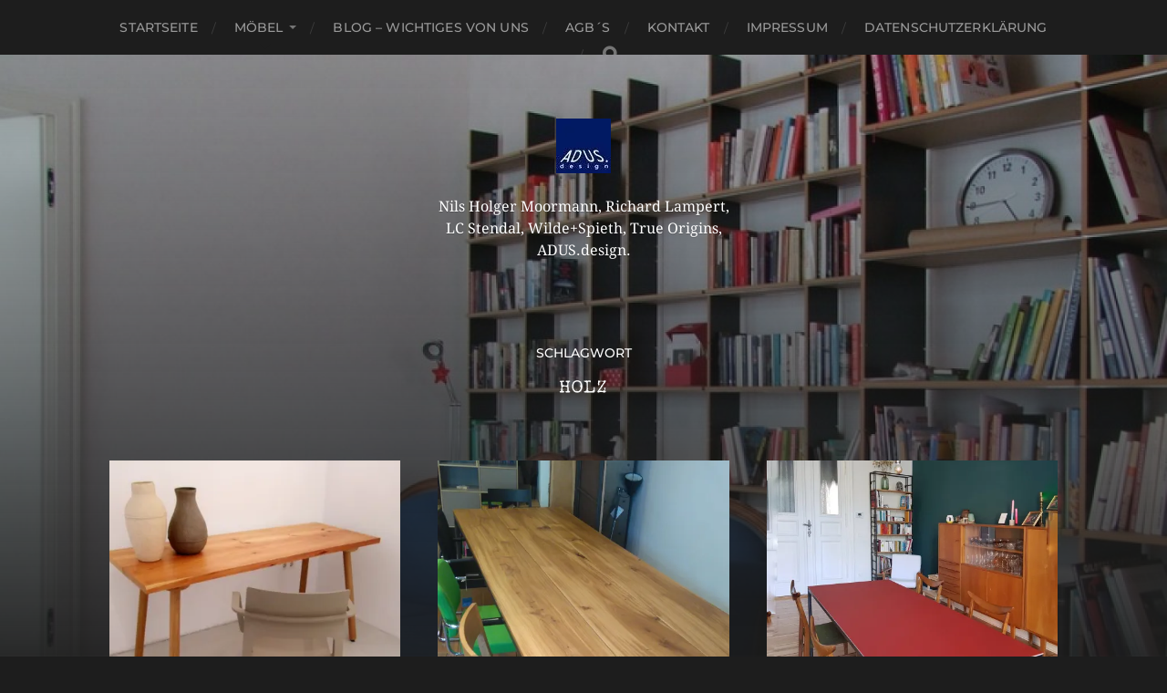

--- FILE ---
content_type: text/html; charset=UTF-8
request_url: https://adus-design.de/tag/holz/
body_size: 12905
content:
<!DOCTYPE html>

<html class="no-js" dir="ltr" lang="de" prefix="og: https://ogp.me/ns#">

	<head profile="http://gmpg.org/xfn/11">
		
		<meta http-equiv="Content-Type" content="text/html; charset=UTF-8" />
		<meta name="viewport" content="width=device-width, initial-scale=1.0, maximum-scale=1.0, user-scalable=no" >
		 
		<title>Holz | ADUS.design Berlin Klassische Möbel Regale Stühle Tische</title>

		<!-- All in One SEO 4.9.2 - aioseo.com -->
	<meta name="robots" content="max-image-preview:large" />
	<meta name="google-site-verification" content="sWxW1bGsN3rnAxqGtALep_xbqS6DQZauxS3w0VJumzs" />
	<meta name="keywords" content="massivholz,esstisch,tisch,lärchenholz,lärche,eiche,tischbeine,designtisch,tische berlin,berliner tische,tischgestell,tisch nach maß,designklassiker,adus.design,recycling,upcycling,holztisch,konferenztisch,linoleum" />
	<link rel="canonical" href="https://adus-design.de/tag/holz/" />
	<meta name="generator" content="All in One SEO (AIOSEO) 4.9.2" />
		<script type="application/ld+json" class="aioseo-schema">
			{"@context":"https:\/\/schema.org","@graph":[{"@type":"BreadcrumbList","@id":"https:\/\/adus-design.de\/tag\/holz\/#breadcrumblist","itemListElement":[{"@type":"ListItem","@id":"https:\/\/adus-design.de#listItem","position":1,"name":"Home","item":"https:\/\/adus-design.de","nextItem":{"@type":"ListItem","@id":"https:\/\/adus-design.de\/tag\/holz\/#listItem","name":"Holz"}},{"@type":"ListItem","@id":"https:\/\/adus-design.de\/tag\/holz\/#listItem","position":2,"name":"Holz","previousItem":{"@type":"ListItem","@id":"https:\/\/adus-design.de#listItem","name":"Home"}}]},{"@type":"CollectionPage","@id":"https:\/\/adus-design.de\/tag\/holz\/#collectionpage","url":"https:\/\/adus-design.de\/tag\/holz\/","name":"Holz | ADUS.design Berlin Klassische M\u00f6bel Regale St\u00fchle Tische","inLanguage":"de-DE","isPartOf":{"@id":"https:\/\/adus-design.de\/#website"},"breadcrumb":{"@id":"https:\/\/adus-design.de\/tag\/holz\/#breadcrumblist"}},{"@type":"Organization","@id":"https:\/\/adus-design.de\/#organization","name":"ADUS.design Manuel Pfahl","description":"Nils Holger Moormann, Richard Lampert, LC Stendal, Wilde+Spieth, True Origins, ADUS.design.","url":"https:\/\/adus-design.de\/","telephone":"+49307825324","logo":{"@type":"ImageObject","url":"https:\/\/i0.wp.com\/adus-design.de\/wp-content\/uploads\/2020\/01\/ADUS_Visitenkarte.jpg?fit=60%2C60&ssl=1","@id":"https:\/\/adus-design.de\/tag\/holz\/#organizationLogo","width":60,"height":60},"image":{"@id":"https:\/\/adus-design.de\/tag\/holz\/#organizationLogo"}},{"@type":"WebSite","@id":"https:\/\/adus-design.de\/#website","url":"https:\/\/adus-design.de\/","name":"ADUS.design Designerm\u00f6bel Berlin Massivholztische Design Regale St\u00fchle Tische","description":"Nils Holger Moormann, Richard Lampert, LC Stendal, Wilde+Spieth, True Origins, ADUS.design.","inLanguage":"de-DE","publisher":{"@id":"https:\/\/adus-design.de\/#organization"}}]}
		</script>
		<!-- All in One SEO -->

<script>document.documentElement.className = document.documentElement.className.replace("no-js","js");</script>
<link rel="alternate" type="application/rss+xml" title="ADUS.design Berlin Klassische Möbel Regale Stühle Tische &raquo; Feed" href="https://adus-design.de/feed/" />
<link rel="alternate" type="application/rss+xml" title="ADUS.design Berlin Klassische Möbel Regale Stühle Tische &raquo; Kommentar-Feed" href="https://adus-design.de/comments/feed/" />
<link rel="alternate" type="application/rss+xml" title="ADUS.design Berlin Klassische Möbel Regale Stühle Tische &raquo; Holz Schlagwort-Feed" href="https://adus-design.de/tag/holz/feed/" />
	  <style type="text/css">
	  .wp-pagenavi{float:left !important; }

	  .wp-pagenavi a,.wp-pagenavi a:link,.wp-pagenavi a:visited,.wp-pagenavi a:active,.wp-pagenavi span.extend { background:#FFFFFF !important; border:1px solid #FFFFFF !important; color:#000033 !important; }
	  .wp-pagenavi a:hover,.wp-pagenavi span.current
	  {
		  background:#ffffff !important; border:1px solid #000033 !important; color:#000033 !important; 
	  }
	  .wp-pagenavi span.pages { color:#000033 !important; }
	  </style>
	  <style id='wp-img-auto-sizes-contain-inline-css' type='text/css'>
img:is([sizes=auto i],[sizes^="auto," i]){contain-intrinsic-size:3000px 1500px}
/*# sourceURL=wp-img-auto-sizes-contain-inline-css */
</style>
<style id='wp-emoji-styles-inline-css' type='text/css'>

	img.wp-smiley, img.emoji {
		display: inline !important;
		border: none !important;
		box-shadow: none !important;
		height: 1em !important;
		width: 1em !important;
		margin: 0 0.07em !important;
		vertical-align: -0.1em !important;
		background: none !important;
		padding: 0 !important;
	}
/*# sourceURL=wp-emoji-styles-inline-css */
</style>
<style id='wp-block-library-inline-css' type='text/css'>
:root{--wp-block-synced-color:#7a00df;--wp-block-synced-color--rgb:122,0,223;--wp-bound-block-color:var(--wp-block-synced-color);--wp-editor-canvas-background:#ddd;--wp-admin-theme-color:#007cba;--wp-admin-theme-color--rgb:0,124,186;--wp-admin-theme-color-darker-10:#006ba1;--wp-admin-theme-color-darker-10--rgb:0,107,160.5;--wp-admin-theme-color-darker-20:#005a87;--wp-admin-theme-color-darker-20--rgb:0,90,135;--wp-admin-border-width-focus:2px}@media (min-resolution:192dpi){:root{--wp-admin-border-width-focus:1.5px}}.wp-element-button{cursor:pointer}:root .has-very-light-gray-background-color{background-color:#eee}:root .has-very-dark-gray-background-color{background-color:#313131}:root .has-very-light-gray-color{color:#eee}:root .has-very-dark-gray-color{color:#313131}:root .has-vivid-green-cyan-to-vivid-cyan-blue-gradient-background{background:linear-gradient(135deg,#00d084,#0693e3)}:root .has-purple-crush-gradient-background{background:linear-gradient(135deg,#34e2e4,#4721fb 50%,#ab1dfe)}:root .has-hazy-dawn-gradient-background{background:linear-gradient(135deg,#faaca8,#dad0ec)}:root .has-subdued-olive-gradient-background{background:linear-gradient(135deg,#fafae1,#67a671)}:root .has-atomic-cream-gradient-background{background:linear-gradient(135deg,#fdd79a,#004a59)}:root .has-nightshade-gradient-background{background:linear-gradient(135deg,#330968,#31cdcf)}:root .has-midnight-gradient-background{background:linear-gradient(135deg,#020381,#2874fc)}:root{--wp--preset--font-size--normal:16px;--wp--preset--font-size--huge:42px}.has-regular-font-size{font-size:1em}.has-larger-font-size{font-size:2.625em}.has-normal-font-size{font-size:var(--wp--preset--font-size--normal)}.has-huge-font-size{font-size:var(--wp--preset--font-size--huge)}.has-text-align-center{text-align:center}.has-text-align-left{text-align:left}.has-text-align-right{text-align:right}.has-fit-text{white-space:nowrap!important}#end-resizable-editor-section{display:none}.aligncenter{clear:both}.items-justified-left{justify-content:flex-start}.items-justified-center{justify-content:center}.items-justified-right{justify-content:flex-end}.items-justified-space-between{justify-content:space-between}.screen-reader-text{border:0;clip-path:inset(50%);height:1px;margin:-1px;overflow:hidden;padding:0;position:absolute;width:1px;word-wrap:normal!important}.screen-reader-text:focus{background-color:#ddd;clip-path:none;color:#444;display:block;font-size:1em;height:auto;left:5px;line-height:normal;padding:15px 23px 14px;text-decoration:none;top:5px;width:auto;z-index:100000}html :where(.has-border-color){border-style:solid}html :where([style*=border-top-color]){border-top-style:solid}html :where([style*=border-right-color]){border-right-style:solid}html :where([style*=border-bottom-color]){border-bottom-style:solid}html :where([style*=border-left-color]){border-left-style:solid}html :where([style*=border-width]){border-style:solid}html :where([style*=border-top-width]){border-top-style:solid}html :where([style*=border-right-width]){border-right-style:solid}html :where([style*=border-bottom-width]){border-bottom-style:solid}html :where([style*=border-left-width]){border-left-style:solid}html :where(img[class*=wp-image-]){height:auto;max-width:100%}:where(figure){margin:0 0 1em}html :where(.is-position-sticky){--wp-admin--admin-bar--position-offset:var(--wp-admin--admin-bar--height,0px)}@media screen and (max-width:600px){html :where(.is-position-sticky){--wp-admin--admin-bar--position-offset:0px}}

/*# sourceURL=wp-block-library-inline-css */
</style><style id='global-styles-inline-css' type='text/css'>
:root{--wp--preset--aspect-ratio--square: 1;--wp--preset--aspect-ratio--4-3: 4/3;--wp--preset--aspect-ratio--3-4: 3/4;--wp--preset--aspect-ratio--3-2: 3/2;--wp--preset--aspect-ratio--2-3: 2/3;--wp--preset--aspect-ratio--16-9: 16/9;--wp--preset--aspect-ratio--9-16: 9/16;--wp--preset--color--black: #1d1d1d;--wp--preset--color--cyan-bluish-gray: #abb8c3;--wp--preset--color--white: #fff;--wp--preset--color--pale-pink: #f78da7;--wp--preset--color--vivid-red: #cf2e2e;--wp--preset--color--luminous-vivid-orange: #ff6900;--wp--preset--color--luminous-vivid-amber: #fcb900;--wp--preset--color--light-green-cyan: #7bdcb5;--wp--preset--color--vivid-green-cyan: #00d084;--wp--preset--color--pale-cyan-blue: #8ed1fc;--wp--preset--color--vivid-cyan-blue: #0693e3;--wp--preset--color--vivid-purple: #9b51e0;--wp--preset--color--accent: #3bc492;--wp--preset--color--dark-gray: #555;--wp--preset--color--light-gray: #757575;--wp--preset--gradient--vivid-cyan-blue-to-vivid-purple: linear-gradient(135deg,rgb(6,147,227) 0%,rgb(155,81,224) 100%);--wp--preset--gradient--light-green-cyan-to-vivid-green-cyan: linear-gradient(135deg,rgb(122,220,180) 0%,rgb(0,208,130) 100%);--wp--preset--gradient--luminous-vivid-amber-to-luminous-vivid-orange: linear-gradient(135deg,rgb(252,185,0) 0%,rgb(255,105,0) 100%);--wp--preset--gradient--luminous-vivid-orange-to-vivid-red: linear-gradient(135deg,rgb(255,105,0) 0%,rgb(207,46,46) 100%);--wp--preset--gradient--very-light-gray-to-cyan-bluish-gray: linear-gradient(135deg,rgb(238,238,238) 0%,rgb(169,184,195) 100%);--wp--preset--gradient--cool-to-warm-spectrum: linear-gradient(135deg,rgb(74,234,220) 0%,rgb(151,120,209) 20%,rgb(207,42,186) 40%,rgb(238,44,130) 60%,rgb(251,105,98) 80%,rgb(254,248,76) 100%);--wp--preset--gradient--blush-light-purple: linear-gradient(135deg,rgb(255,206,236) 0%,rgb(152,150,240) 100%);--wp--preset--gradient--blush-bordeaux: linear-gradient(135deg,rgb(254,205,165) 0%,rgb(254,45,45) 50%,rgb(107,0,62) 100%);--wp--preset--gradient--luminous-dusk: linear-gradient(135deg,rgb(255,203,112) 0%,rgb(199,81,192) 50%,rgb(65,88,208) 100%);--wp--preset--gradient--pale-ocean: linear-gradient(135deg,rgb(255,245,203) 0%,rgb(182,227,212) 50%,rgb(51,167,181) 100%);--wp--preset--gradient--electric-grass: linear-gradient(135deg,rgb(202,248,128) 0%,rgb(113,206,126) 100%);--wp--preset--gradient--midnight: linear-gradient(135deg,rgb(2,3,129) 0%,rgb(40,116,252) 100%);--wp--preset--font-size--small: 14px;--wp--preset--font-size--medium: 20px;--wp--preset--font-size--large: 21px;--wp--preset--font-size--x-large: 42px;--wp--preset--font-size--normal: 16px;--wp--preset--font-size--larger: 26px;--wp--preset--spacing--20: 0.44rem;--wp--preset--spacing--30: 0.67rem;--wp--preset--spacing--40: 1rem;--wp--preset--spacing--50: 1.5rem;--wp--preset--spacing--60: 2.25rem;--wp--preset--spacing--70: 3.38rem;--wp--preset--spacing--80: 5.06rem;--wp--preset--shadow--natural: 6px 6px 9px rgba(0, 0, 0, 0.2);--wp--preset--shadow--deep: 12px 12px 50px rgba(0, 0, 0, 0.4);--wp--preset--shadow--sharp: 6px 6px 0px rgba(0, 0, 0, 0.2);--wp--preset--shadow--outlined: 6px 6px 0px -3px rgb(255, 255, 255), 6px 6px rgb(0, 0, 0);--wp--preset--shadow--crisp: 6px 6px 0px rgb(0, 0, 0);}:where(.is-layout-flex){gap: 0.5em;}:where(.is-layout-grid){gap: 0.5em;}body .is-layout-flex{display: flex;}.is-layout-flex{flex-wrap: wrap;align-items: center;}.is-layout-flex > :is(*, div){margin: 0;}body .is-layout-grid{display: grid;}.is-layout-grid > :is(*, div){margin: 0;}:where(.wp-block-columns.is-layout-flex){gap: 2em;}:where(.wp-block-columns.is-layout-grid){gap: 2em;}:where(.wp-block-post-template.is-layout-flex){gap: 1.25em;}:where(.wp-block-post-template.is-layout-grid){gap: 1.25em;}.has-black-color{color: var(--wp--preset--color--black) !important;}.has-cyan-bluish-gray-color{color: var(--wp--preset--color--cyan-bluish-gray) !important;}.has-white-color{color: var(--wp--preset--color--white) !important;}.has-pale-pink-color{color: var(--wp--preset--color--pale-pink) !important;}.has-vivid-red-color{color: var(--wp--preset--color--vivid-red) !important;}.has-luminous-vivid-orange-color{color: var(--wp--preset--color--luminous-vivid-orange) !important;}.has-luminous-vivid-amber-color{color: var(--wp--preset--color--luminous-vivid-amber) !important;}.has-light-green-cyan-color{color: var(--wp--preset--color--light-green-cyan) !important;}.has-vivid-green-cyan-color{color: var(--wp--preset--color--vivid-green-cyan) !important;}.has-pale-cyan-blue-color{color: var(--wp--preset--color--pale-cyan-blue) !important;}.has-vivid-cyan-blue-color{color: var(--wp--preset--color--vivid-cyan-blue) !important;}.has-vivid-purple-color{color: var(--wp--preset--color--vivid-purple) !important;}.has-black-background-color{background-color: var(--wp--preset--color--black) !important;}.has-cyan-bluish-gray-background-color{background-color: var(--wp--preset--color--cyan-bluish-gray) !important;}.has-white-background-color{background-color: var(--wp--preset--color--white) !important;}.has-pale-pink-background-color{background-color: var(--wp--preset--color--pale-pink) !important;}.has-vivid-red-background-color{background-color: var(--wp--preset--color--vivid-red) !important;}.has-luminous-vivid-orange-background-color{background-color: var(--wp--preset--color--luminous-vivid-orange) !important;}.has-luminous-vivid-amber-background-color{background-color: var(--wp--preset--color--luminous-vivid-amber) !important;}.has-light-green-cyan-background-color{background-color: var(--wp--preset--color--light-green-cyan) !important;}.has-vivid-green-cyan-background-color{background-color: var(--wp--preset--color--vivid-green-cyan) !important;}.has-pale-cyan-blue-background-color{background-color: var(--wp--preset--color--pale-cyan-blue) !important;}.has-vivid-cyan-blue-background-color{background-color: var(--wp--preset--color--vivid-cyan-blue) !important;}.has-vivid-purple-background-color{background-color: var(--wp--preset--color--vivid-purple) !important;}.has-black-border-color{border-color: var(--wp--preset--color--black) !important;}.has-cyan-bluish-gray-border-color{border-color: var(--wp--preset--color--cyan-bluish-gray) !important;}.has-white-border-color{border-color: var(--wp--preset--color--white) !important;}.has-pale-pink-border-color{border-color: var(--wp--preset--color--pale-pink) !important;}.has-vivid-red-border-color{border-color: var(--wp--preset--color--vivid-red) !important;}.has-luminous-vivid-orange-border-color{border-color: var(--wp--preset--color--luminous-vivid-orange) !important;}.has-luminous-vivid-amber-border-color{border-color: var(--wp--preset--color--luminous-vivid-amber) !important;}.has-light-green-cyan-border-color{border-color: var(--wp--preset--color--light-green-cyan) !important;}.has-vivid-green-cyan-border-color{border-color: var(--wp--preset--color--vivid-green-cyan) !important;}.has-pale-cyan-blue-border-color{border-color: var(--wp--preset--color--pale-cyan-blue) !important;}.has-vivid-cyan-blue-border-color{border-color: var(--wp--preset--color--vivid-cyan-blue) !important;}.has-vivid-purple-border-color{border-color: var(--wp--preset--color--vivid-purple) !important;}.has-vivid-cyan-blue-to-vivid-purple-gradient-background{background: var(--wp--preset--gradient--vivid-cyan-blue-to-vivid-purple) !important;}.has-light-green-cyan-to-vivid-green-cyan-gradient-background{background: var(--wp--preset--gradient--light-green-cyan-to-vivid-green-cyan) !important;}.has-luminous-vivid-amber-to-luminous-vivid-orange-gradient-background{background: var(--wp--preset--gradient--luminous-vivid-amber-to-luminous-vivid-orange) !important;}.has-luminous-vivid-orange-to-vivid-red-gradient-background{background: var(--wp--preset--gradient--luminous-vivid-orange-to-vivid-red) !important;}.has-very-light-gray-to-cyan-bluish-gray-gradient-background{background: var(--wp--preset--gradient--very-light-gray-to-cyan-bluish-gray) !important;}.has-cool-to-warm-spectrum-gradient-background{background: var(--wp--preset--gradient--cool-to-warm-spectrum) !important;}.has-blush-light-purple-gradient-background{background: var(--wp--preset--gradient--blush-light-purple) !important;}.has-blush-bordeaux-gradient-background{background: var(--wp--preset--gradient--blush-bordeaux) !important;}.has-luminous-dusk-gradient-background{background: var(--wp--preset--gradient--luminous-dusk) !important;}.has-pale-ocean-gradient-background{background: var(--wp--preset--gradient--pale-ocean) !important;}.has-electric-grass-gradient-background{background: var(--wp--preset--gradient--electric-grass) !important;}.has-midnight-gradient-background{background: var(--wp--preset--gradient--midnight) !important;}.has-small-font-size{font-size: var(--wp--preset--font-size--small) !important;}.has-medium-font-size{font-size: var(--wp--preset--font-size--medium) !important;}.has-large-font-size{font-size: var(--wp--preset--font-size--large) !important;}.has-x-large-font-size{font-size: var(--wp--preset--font-size--x-large) !important;}
/*# sourceURL=global-styles-inline-css */
</style>

<link rel='stylesheet' id='swiper-css-css' href='https://adus-design.de/wp-content/plugins/instagram-widget-by-wpzoom/dist/styles/library/swiper.css?ver=7.4.1' type='text/css' media='all' />
<link rel='stylesheet' id='dashicons-css' href='https://c0.wp.com/c/6.9/wp-includes/css/dashicons.min.css' type='text/css' media='all' />
<link rel='stylesheet' id='magnific-popup-css' href='https://adus-design.de/wp-content/plugins/instagram-widget-by-wpzoom/dist/styles/library/magnific-popup.css?ver=2.2.9' type='text/css' media='all' />
<link rel='stylesheet' id='wpz-insta_block-frontend-style-css' href='https://adus-design.de/wp-content/plugins/instagram-widget-by-wpzoom/dist/styles/frontend/index.css?ver=css-08583cdecf4e' type='text/css' media='all' />
<style id='classic-theme-styles-inline-css' type='text/css'>
/*! This file is auto-generated */
.wp-block-button__link{color:#fff;background-color:#32373c;border-radius:9999px;box-shadow:none;text-decoration:none;padding:calc(.667em + 2px) calc(1.333em + 2px);font-size:1.125em}.wp-block-file__button{background:#32373c;color:#fff;text-decoration:none}
/*# sourceURL=/wp-includes/css/classic-themes.min.css */
</style>
<link rel='stylesheet' id='bst-styles-css' href='https://adus-design.de/wp-content/plugins/bst-dsgvo-cookie/includes/css/style.css?ver=6.9' type='text/css' media='all' />
<link rel='stylesheet' id='bst-alert1-css-css' href='https://adus-design.de/wp-content/plugins/bst-dsgvo-cookie/includes/css/bst-mesage.css?ver=6.9' type='text/css' media='all' />
<link rel='stylesheet' id='bst-alert2-css-css' href='https://adus-design.de/wp-content/plugins/bst-dsgvo-cookie/includes/css/bst-mesage-flat-theme.css?ver=6.9' type='text/css' media='all' />
<link rel='stylesheet' id='pntrst_stylesheet-css' href='https://adus-design.de/wp-content/plugins/bws-pinterest/css/style.css?ver=1.2.1' type='text/css' media='all' />
<link rel='stylesheet' id='SFSImainCss-css' href='https://adus-design.de/wp-content/plugins/ultimate-social-media-icons/css/sfsi-style.css?ver=2.9.6' type='text/css' media='all' />
<link rel='stylesheet' id='ivory-search-styles-css' href='https://adus-design.de/wp-content/plugins/add-search-to-menu/public/css/ivory-search.min.css?ver=5.5.13' type='text/css' media='all' />
<link rel='stylesheet' id='jetpack_likes-css' href='https://c0.wp.com/p/jetpack/15.3.1/modules/likes/style.css' type='text/css' media='all' />
<link rel='stylesheet' id='slb_core-css' href='https://adus-design.de/wp-content/plugins/simple-lightbox/client/css/app.css?ver=2.9.4' type='text/css' media='all' />
<link rel='stylesheet' id='hitchcock_google_fonts-css' href='https://adus-design.de/wp-content/themes/hitchcock/assets/css/fonts.css?ver=6.9' type='text/css' media='all' />
<link rel='stylesheet' id='hitchcock_fontawesome-css' href='https://adus-design.de/wp-content/themes/hitchcock/assets/fonts/font-awesome/css/font-awesome.css?ver=2.2.1' type='text/css' media='all' />
<link rel='stylesheet' id='hitchcock_style-css' href='https://adus-design.de/wp-content/themes/hitchcock/style.css?ver=2.2.1' type='text/css' media='all' />
<link rel='stylesheet' id='wp-pagenavi-style-css' href='https://adus-design.de/wp-content/plugins/wp-pagenavi-style/style/default.css?ver=1.0' type='text/css' media='all' />
<script type="text/javascript" src="https://c0.wp.com/c/6.9/wp-includes/js/jquery/jquery.min.js" id="jquery-core-js"></script>
<script type="text/javascript" src="https://c0.wp.com/c/6.9/wp-includes/js/jquery/jquery-migrate.min.js" id="jquery-migrate-js"></script>
<script type="text/javascript" src="https://c0.wp.com/c/6.9/wp-includes/js/underscore.min.js" id="underscore-js"></script>
<script type="text/javascript" id="wp-util-js-extra">
/* <![CDATA[ */
var _wpUtilSettings = {"ajax":{"url":"/wp-admin/admin-ajax.php"}};
//# sourceURL=wp-util-js-extra
/* ]]> */
</script>
<script type="text/javascript" src="https://c0.wp.com/c/6.9/wp-includes/js/wp-util.min.js" id="wp-util-js"></script>
<script type="text/javascript" src="https://adus-design.de/wp-content/plugins/instagram-widget-by-wpzoom/dist/scripts/library/magnific-popup.js?ver=1764867102" id="magnific-popup-js"></script>
<script type="text/javascript" src="https://adus-design.de/wp-content/plugins/instagram-widget-by-wpzoom/dist/scripts/library/swiper.js?ver=7.4.1" id="swiper-js-js"></script>
<script type="text/javascript" src="https://adus-design.de/wp-content/plugins/instagram-widget-by-wpzoom/dist/scripts/frontend/block.js?ver=74a049bb282113514b2a" id="wpz-insta_block-frontend-script-js"></script>
<script type="text/javascript" src="https://adus-design.de/wp-content/themes/hitchcock/assets/js/flexslider.js?ver=2.2.1" id="hitchcock_flexslider-js"></script>
<script type="text/javascript" src="https://adus-design.de/wp-content/themes/hitchcock/assets/js/doubletaptogo.js?ver=2.2.1" id="hitchcock_doubletaptogo-js"></script>
<script type="text/javascript" src="https://adus-design.de/wp-content/themes/hitchcock/assets/js/global.js?ver=2.2.1" id="hitchcock_global-js"></script>
<link rel="https://api.w.org/" href="https://adus-design.de/wp-json/" /><link rel="alternate" title="JSON" type="application/json" href="https://adus-design.de/wp-json/wp/v2/tags/100" /><link rel="EditURI" type="application/rsd+xml" title="RSD" href="https://adus-design.de/xmlrpc.php?rsd" />
<meta name="generator" content="WordPress 6.9" />
<script type="text/javascript" src="https://adus-design.de/wp-content/plugins/all-in-one-cufon/js/cufon/cufon-yui.js?ver=6.9" id="cufon-yui-js"></script>
		
		<script src="https://adus-design.de/wp-content/plugins/cufon-fonts/Rough_Typewriter_400.font.js" type="text/javascript"></script>        
<script type='text/javascript'>Cufon.replace('.wp-pagenavi');
Cufon.replace('h1');
Cufon.replace('h1.title');
Cufon.replace('h2');
Cufon.replace('h3');
Cufon.replace( '#top-menu a', { fontFamily: 'Rough_Typewriter', hover: {color: '#FFF'} } );
Cufon.replace('#menu-kontakt.kontakt');
Cufon.replace('#adresse');
Cufon.replace('#search-form #searchinput ');
Cufon.replace('#slogan p');
Cufon.replace('#recent-work h3, #about h3, #recent-posts h3, h3.widgettitle, h4.widgettitle');
Cufon.replace('h1');
Cufon.replace('#breadcrumbs');
Cufon.replace('.post h1.title');
Cufon.replace('h1.main_title');
Cufon.replace('body.page h1.main_title');
Cufon.replace('#top-menu > ul > li.current-menu-item > a');
Cufon.replace('p#copyright');
Cufon.replace('p#copyright a');







</script><meta name="follow.[base64]" content="eQANT59ZTFrWDm1H5psG"/> 
		<style type="text/css">
			.social-ring:after {
				 clear: both;
			}
				   
			.social-ring:before,
			.social-ring:after {
				 content: "";
				 display: table;
			}
			
			.social-ring {
				margin: 0 0 0.5em !important;
				padding: 0 !important;
				line-height: 20px !important;
				height: auto;
				font-size: 11px;
			}
			.social-ring-button {
				float: left !important;
								height: 30px;
								margin: 0 5px 0 0 !important;
				padding: 0 !important;
			}
			.social-ring .social-ring-button iframe {
				max-width: none !important;
			}
		</style>
		<style type="text/css">
	 .wp-pagenavi
	{
		font-size:12px !important;
	}
	</style>
		<style>img#wpstats{display:none}</style>
		<link rel="icon" href="https://i0.wp.com/adus-design.de/wp-content/uploads/2016/09/cropped-AduslogoHeldenmarkt.jpg?fit=32%2C32&#038;ssl=1" sizes="32x32" />
<link rel="icon" href="https://i0.wp.com/adus-design.de/wp-content/uploads/2016/09/cropped-AduslogoHeldenmarkt.jpg?fit=192%2C192&#038;ssl=1" sizes="192x192" />
<link rel="apple-touch-icon" href="https://i0.wp.com/adus-design.de/wp-content/uploads/2016/09/cropped-AduslogoHeldenmarkt.jpg?fit=180%2C180&#038;ssl=1" />
<meta name="msapplication-TileImage" content="https://i0.wp.com/adus-design.de/wp-content/uploads/2016/09/cropped-AduslogoHeldenmarkt.jpg?fit=270%2C270&#038;ssl=1" />
	
	<script type="text/javascript">var dnt_config={ifdnt:"0",mode:"blacklist",black:["media6degrees.com","quantserve.com","lockerz.com"],white:[]};</script><script type="text/javascript">function aop_around(a,b){aop.around({target:a,method:b},function(a){if(typeof a.arguments[0].src==="string"&&(a.arguments[0].tagName.toLowerCase()==="script"||a.arguments[0].tagName.toLowerCase()==="img"||a.arguments[0].tagName.toLowerCase()==="iframe")&&a.arguments[0].src!=="javascript:void(0)"){if(sanitizer(a.arguments[0].src)===true){a.arguments[0].src="javascript:void(0)"}}return a.proceed()})}function sanitizer(a){var b=new RegExp("(?:f|ht)tp(?:s)?://([^/]+)","im");try{a=a.match(b)[1].toString()}catch(c){return a}if(mode==="blacklist"){for(x in list["black"]){if(typeof list["black"][x]==="string"){if(a.indexOf(list["black"][x].toLowerCase())!==-1){a=true;break}}}}else{for(x in list["white"]){if(typeof list["white"][x]==="string"){if(a.indexOf(list["white"][x].toLowerCase())!==-1){tmpS=false;break}else{tmpS=true}}}if(tmpS===true)a=tmpS}return a}(function(){var _after=1;var _afterThrow=2;var _afterFinally=3;var _before=4;var _around=5;var _intro=6;var _regexEnabled=true;var _arguments="arguments";var _undef="undefined";var getType=function(){var a=Object.prototype.toString,b={},c={1:"element",3:"textnode",9:"document",11:"fragment"},d="Arguments Array Boolean Date Document Element Error Fragment Function NodeList Null Number Object RegExp String TextNode Undefined Window".split(" ");for(var e=d.length;e--;){var f=d[e],g=window[f];if(g){try{b[a.call(new g)]=f.toLowerCase()}catch(h){}}}return function(d){return d==null&&(d===undefined?_undef:"null")||d.nodeType&&c[d.nodeType]||typeof d.length=="number"&&(d.callee&&_arguments||d.alert&&"window"||d.item&&"nodelist")||b[a.call(d)]}}();var isFunc=function(a){return getType(a)=="function"};var weaveOne=function(source,method,advice){var old=source[method];if(advice.type!=_intro&&!isFunc(old)){var oldObject=old;old=function(){var code=arguments.length>0?_arguments+"[0]":"";for(var i=1;i<arguments.length;i++){code+=","+_arguments+"["+i+"]"}return eval("oldObject("+code+");")}}var aspect;if(advice.type==_after||advice.type==_afterThrow||advice.type==_afterFinally)aspect=function(){var a,b=null;try{a=old.apply(this,arguments)}catch(c){b=c}if(advice.type==_after)if(b==null)a=advice.value.apply(this,[a,method]);else throw b;else if(advice.type==_afterThrow&&b!=null)a=advice.value.apply(this,[b,method]);else if(advice.type==_afterFinally)a=advice.value.apply(this,[a,b,method]);return a};else if(advice.type==_before)aspect=function(){advice.value.apply(this,[arguments,method]);return old.apply(this,arguments)};else if(advice.type==_intro)aspect=function(){return advice.value.apply(this,arguments)};else if(advice.type==_around){aspect=function(){var a={object:this,args:Array.prototype.slice.call(arguments)};return advice.value.apply(a.object,[{arguments:a.args,method:method,proceed:function(){return old.apply(a.object,a.args)}}])}}aspect.unweave=function(){source[method]=old;pointcut=source=aspect=old=null};source[method]=aspect;return aspect};var search=function(a,b,c){var d=[];for(var e in a){var f=null;try{f=a[e]}catch(g){}if(f!=null&&e.match(b.method)&&isFunc(f))d[d.length]={source:a,method:e,advice:c}}return d};var weave=function(a,b){var c=typeof a.target.prototype!=_undef?a.target.prototype:a.target;var d=[];if(b.type!=_intro&&typeof c[a.method]==_undef){var e=search(a.target,a,b);if(e.length==0)e=search(c,a,b);for(var f in e)d[d.length]=weaveOne(e[f].source,e[f].method,e[f].advice)}else{d[0]=weaveOne(c,a.method,b)}return _regexEnabled?d:d[0]};aop={after:function(a,b){return weave(a,{type:_after,value:b})},afterThrow:function(a,b){return weave(a,{type:_afterThrow,value:b})},afterFinally:function(a,b){return weave(a,{type:_afterFinally,value:b})},before:function(a,b){return weave(a,{type:_before,value:b})},around:function(a,b){return weave(a,{type:_around,value:b})},introduction:function(a,b){return weave(a,{type:_intro,value:b})},setup:function(a){_regexEnabled=a.regexMatch}}})();if(dnt_config.ifdnt!=="1"||navigator.doNotTrack==="yes"||navigator.msDoNotTrack==="1"||navigator.doNotTrack==="1"||document.cookie.indexOf("dont_track_me=1")!==-1||document.cookie.indexOf("civicAllowCookies=no")!==-1){var mode=dnt_config.mode;var list=[];list["black"]=dnt_config.black;list["white"]=dnt_config.white;aop.around({target:document,method:"write"},function(a){if(a.arguments[0].search(/img|script|iframe/i)!==-1){if(sanitizer(a.arguments[0])===true){a.arguments[0]=a.arguments[0].replace(/</g,"<!-- ").replace(/>/g," -->")}}return a.proceed()});scriptParent=document.getElementsByTagName("script")[0].parentNode;if(scriptParent.tagName.toLowerCase!=="head"){head=document.getElementsByTagName("head")[0];aop_around(head,"insertBefore");aop_around(head,"appendChild")}aop_around(scriptParent,"insertBefore");aop_around(scriptParent,"appendChild");var a2a_config=a2a_config||{};a2a_config.no_3p=1;var addthis_config={data_use_cookies:false};var _gaq=_gaq||[];_gaq.push(["_gat._anonymizeIp"])}
</script>
</head>
	
	<body class="archive tag tag-holz tag-100 wp-custom-logo wp-theme-hitchcock sfsi_actvite_theme_cubes hitchcock">
<script type="text/javascript">aop_around(document.body, 'appendChild'); aop_around(document.body, 'insertBefore'); </script>

		
		<a class="skip-link button" href="#site-content">Skip to the content</a>
		
		<div class="navigation">
			
			<div class="section-inner">
				
				<ul class="main-menu">
																		
					<li id="menu-item-3163" class="menu-item menu-item-type-custom menu-item-object-custom menu-item-home menu-item-3163"><a href="http://adus-design.de">Startseite</a></li>
<li id="menu-item-3158" class="menu-item menu-item-type-taxonomy menu-item-object-category menu-item-has-children menu-item-3158"><a href="https://adus-design.de/category/moebel/">Möbel</a>
<ul class="sub-menu">
	<li id="menu-item-3159" class="menu-item menu-item-type-taxonomy menu-item-object-category menu-item-3159"><a href="https://adus-design.de/category/moebel/stuehle/">Stühle</a></li>
	<li id="menu-item-3160" class="menu-item menu-item-type-taxonomy menu-item-object-category menu-item-3160"><a href="https://adus-design.de/category/moebel/tische/">Tische</a></li>
	<li id="menu-item-3161" class="menu-item menu-item-type-taxonomy menu-item-object-category menu-item-3161"><a href="https://adus-design.de/category/moebel/regale/">Regale</a></li>
	<li id="menu-item-3162" class="menu-item menu-item-type-taxonomy menu-item-object-category menu-item-3162"><a href="https://adus-design.de/category/moebel/tischgestelle/">Tischgestelle</a></li>
</ul>
</li>
<li id="menu-item-4506" class="menu-item menu-item-type-post_type menu-item-object-post menu-item-4506"><a href="https://adus-design.de/blog/">Blog – Wichtiges von Uns</a></li>
<li id="menu-item-5102" class="menu-item menu-item-type-post_type menu-item-object-page menu-item-5102"><a href="https://adus-design.de/beispiel-seite/">AGB´S</a></li>
<li id="menu-item-5103" class="menu-item menu-item-type-post_type menu-item-object-page menu-item-5103"><a href="https://adus-design.de/kontakt-3/">Kontakt</a></li>
<li id="menu-item-5104" class="menu-item menu-item-type-post_type menu-item-object-page menu-item-5104"><a href="https://adus-design.de/impressum/">Impressum</a></li>
<li id="menu-item-5119" class="menu-item menu-item-type-post_type menu-item-object-page menu-item-privacy-policy menu-item-5119"><a rel="privacy-policy" href="https://adus-design.de/beispiel-seite/datenschutzerklaerung/">Datenschutzerklärung</a></li>
					
					<li class="header-search">
						
<form method="get" class="search-form" id="search-form-6946cf231ad5a" action="https://adus-design.de/">
	<input type="search" class="search-field" placeholder="Suchformular" name="s" id="search-field-6946cf231ad5b" /> 
	<button type="submit" class="search-button">
		<span class="screen-reader-text">Search</span>
		<div class="fa fw fa-search"></div>
	</button>
</form>					</li>
					
				</ul>
				
			</div><!-- .section-inner -->
			
			<button type="button" class="nav-toggle">
					
				<div class="bars">
					<div class="bar"></div>
					<div class="bar"></div>
					<div class="bar"></div>
				</div>
				
			</button><!-- .nav-toggle -->
			
			<div class="mobile-navigation">
			
				<ul class="mobile-menu">
																			
					<li class="menu-item menu-item-type-custom menu-item-object-custom menu-item-home menu-item-3163"><a href="http://adus-design.de">Startseite</a></li>
<li class="menu-item menu-item-type-taxonomy menu-item-object-category menu-item-has-children menu-item-3158"><a href="https://adus-design.de/category/moebel/">Möbel</a>
<ul class="sub-menu">
	<li class="menu-item menu-item-type-taxonomy menu-item-object-category menu-item-3159"><a href="https://adus-design.de/category/moebel/stuehle/">Stühle</a></li>
	<li class="menu-item menu-item-type-taxonomy menu-item-object-category menu-item-3160"><a href="https://adus-design.de/category/moebel/tische/">Tische</a></li>
	<li class="menu-item menu-item-type-taxonomy menu-item-object-category menu-item-3161"><a href="https://adus-design.de/category/moebel/regale/">Regale</a></li>
	<li class="menu-item menu-item-type-taxonomy menu-item-object-category menu-item-3162"><a href="https://adus-design.de/category/moebel/tischgestelle/">Tischgestelle</a></li>
</ul>
</li>
<li class="menu-item menu-item-type-post_type menu-item-object-post menu-item-4506"><a href="https://adus-design.de/blog/">Blog – Wichtiges von Uns</a></li>
<li class="menu-item menu-item-type-post_type menu-item-object-page menu-item-5102"><a href="https://adus-design.de/beispiel-seite/">AGB´S</a></li>
<li class="menu-item menu-item-type-post_type menu-item-object-page menu-item-5103"><a href="https://adus-design.de/kontakt-3/">Kontakt</a></li>
<li class="menu-item menu-item-type-post_type menu-item-object-page menu-item-5104"><a href="https://adus-design.de/impressum/">Impressum</a></li>
<li class="menu-item menu-item-type-post_type menu-item-object-page menu-item-privacy-policy menu-item-5119"><a rel="privacy-policy" href="https://adus-design.de/beispiel-seite/datenschutzerklaerung/">Datenschutzerklärung</a></li>
					
				</ul>
				
				
<form method="get" class="search-form" id="search-form-6946cf231c521" action="https://adus-design.de/">
	<input type="search" class="search-field" placeholder="Suchformular" name="s" id="search-field-6946cf231c522" /> 
	<button type="submit" class="search-button">
		<span class="screen-reader-text">Search</span>
		<div class="fa fw fa-search"></div>
	</button>
</form>			
			</div><!-- .mobile-navigation -->
			
		</div><!-- .navigation -->

				
		<div class="header-image" style="background-image: url( https://adus-design.de/wp-content/uploads/2016/10/cropped-2017-02-16-17.34.32.1.jpg );"></div>
	
		<div class="header section-inner">
		
				
			<div class="blog-title">
												
			<a href="https://adus-design.de" class="custom-logo-link">
				<img src="https://i0.wp.com/adus-design.de/wp-content/uploads/2020/01/cropped-ADUS_Visitenkarte.jpg?fit=60%2C60&#038;ssl=1" width="60" height="60" />
				<span class="screen-reader-text">ADUS.design Berlin Klassische Möbel Regale Stühle Tische</span>
			</a>

										</div>
			
							<div class="blog-description"><p>Nils Holger Moormann, Richard Lampert, LC Stendal, Wilde+Spieth, True Origins, ADUS.design. </p>
</div>
						
						
		</div><!-- .header -->

		<main id="site-content">
<div class="content section-inner">

		
		<header class="archive-header">

							<p class="archive-title-prefix">Schlagwort</p>
			
							<h1 class="archive-title">Holz</h1>
			
						
		</header><!-- .archive-header -->
	
			
	
		<div class="posts group" id="posts">

			
<a href="https://adus-design.de/stadlwirt/" id="post-190" class="post post-190 type-post status-publish format-image has-post-thumbnail hentry category-adus-design-2 category-moebel category-tische tag-adus tag-bohlen tag-breite tag-grunewald tag-holz tag-holzbeinen tag-lange tag-massivholz tag-stammware post_format-post-format-image" style="background-image: url( https://i0.wp.com/adus-design.de/wp-content/uploads/2012/12/2015-05-26-10.54.13-Kopie.jpg?fit=508%2C381&ssl=1 );">

	<div class="post-overlay">
		
				
		<div class="archive-post-header">
		
		    <p class="archive-post-date">2. Januar 2022</p>
							
		    		    	<h2 class="archive-post-title">Stadlwirt</h2>
		    	    
		</div>

	</div>
	
</a><!-- .post -->
<a href="https://adus-design.de/eisenhauer-tisch/" id="post-914" class="post post-914 type-post status-publish format-image has-post-thumbnail hentry category-adus-design-2 category-moebel category-tische tag-berliner-design tag-designtisch tag-eiche tag-eisenhauer tag-gestell tag-holz tag-massivholz tag-massivholzbrettern tag-massivholztisch-berlin tag-stahlprofil tag-tisch post_format-post-format-image" style="background-image: url( https://i0.wp.com/adus-design.de/wp-content/uploads/2018/08/DSC_0803-e1539272725267.jpg?fit=508%2C904&ssl=1 );">

	<div class="post-overlay">
		
				
		<div class="archive-post-header">
		
		    <p class="archive-post-date">10. September 2020</p>
							
		    		    	<h2 class="archive-post-title">Eisenhauer Tisch Massivholz</h2>
		    	    
		</div>

	</div>
	
</a><!-- .post -->
<a href="https://adus-design.de/tisch-eisenhauer-3-schicht/" id="post-1776" class="post post-1776 type-post status-publish format-image has-post-thumbnail hentry category-adus-design-2 category-tische tag-berliner-design tag-esstische tag-holz tag-massivholz tag-nachhaltigkeit tag-recycling tag-tisch tag-tisch-nach-mass tag-upcycling post_format-post-format-image" style="background-image: url( https://i0.wp.com/adus-design.de/wp-content/uploads/2020/05/20200812_093115-01-scaled.jpeg?fit=508%2C694&ssl=1 );">

	<div class="post-overlay">
		
				
		<div class="archive-post-header">
		
		    <p class="archive-post-date">10. Mai 2020</p>
							
		    		    	<h2 class="archive-post-title">Eisenhauer Tisch Linoleum</h2>
		    	    
		</div>

	</div>
	
</a><!-- .post -->			
		</div><!-- .posts -->

		
			
</div><!-- .content -->
	              	        
		</main><!-- #site-content -->

		
		<div class="credits section-inner">
			<p>&copy; 2025 <a href="https://adus-design.de">ADUS.design Berlin Klassische Möbel Regale Stühle Tische</a></p>
			<p class="theme-by">Thema von <a href="https://andersnoren.se">Anders Nor&eacute;n</a></p>
		</div><!-- .credits -->

		<script type="speculationrules">
{"prefetch":[{"source":"document","where":{"and":[{"href_matches":"/*"},{"not":{"href_matches":["/wp-*.php","/wp-admin/*","/wp-content/uploads/*","/wp-content/*","/wp-content/plugins/*","/wp-content/themes/hitchcock/*","/*\\?(.+)"]}},{"not":{"selector_matches":"a[rel~=\"nofollow\"]"}},{"not":{"selector_matches":".no-prefetch, .no-prefetch a"}}]},"eagerness":"conservative"}]}
</script>
<script>
window.addEventListener('sfsi_functions_loaded', function() {
    if (typeof sfsi_responsive_toggle == 'function') {
        sfsi_responsive_toggle(0);
        // console.log('sfsi_responsive_toggle');

    }
})
</script>
    <script>
        window.addEventListener('sfsi_functions_loaded', function () {
            if (typeof sfsi_plugin_version == 'function') {
                sfsi_plugin_version(2.77);
            }
        });

        function sfsi_processfurther(ref) {
            var feed_id = '[base64]';
            var feedtype = 8;
            var email = jQuery(ref).find('input[name="email"]').val();
            var filter = /^(([^<>()[\]\\.,;:\s@\"]+(\.[^<>()[\]\\.,;:\s@\"]+)*)|(\".+\"))@((\[[0-9]{1,3}\.[0-9]{1,3}\.[0-9]{1,3}\.[0-9]{1,3}\])|(([a-zA-Z\-0-9]+\.)+[a-zA-Z]{2,}))$/;
            if ((email != "Enter your email") && (filter.test(email))) {
                if (feedtype == "8") {
                    var url = "https://api.follow.it/subscription-form/" + feed_id + "/" + feedtype;
                    window.open(url, "popupwindow", "scrollbars=yes,width=1080,height=760");
                    return true;
                }
            } else {
                alert("Please enter email address");
                jQuery(ref).find('input[name="email"]').focus();
                return false;
            }
        }
    </script>
    <style type="text/css" aria-selected="true">
        .sfsi_subscribe_Popinner {
             width: 100% !important;

            height: auto !important;

         border: 1px solid #b5b5b5 !important;

         padding: 18px 0px !important;

            background-color: #ffffff !important;
        }

        .sfsi_subscribe_Popinner form {
            margin: 0 20px !important;
        }

        .sfsi_subscribe_Popinner h5 {
            font-family: Helvetica,Arial,sans-serif !important;

             font-weight: bold !important;   color:#000000 !important; font-size: 16px !important;   text-align:center !important; margin: 0 0 10px !important;
            padding: 0 !important;
        }

        .sfsi_subscription_form_field {
            margin: 5px 0 !important;
            width: 100% !important;
            display: inline-flex;
            display: -webkit-inline-flex;
        }

        .sfsi_subscription_form_field input {
            width: 100% !important;
            padding: 10px 0px !important;
        }

        .sfsi_subscribe_Popinner input[type=email] {
         font-family: Helvetica,Arial,sans-serif !important;   font-style:normal !important;   font-size:14px !important; text-align: center !important;        }

        .sfsi_subscribe_Popinner input[type=email]::-webkit-input-placeholder {

         font-family: Helvetica,Arial,sans-serif !important;   font-style:normal !important;  font-size: 14px !important;   text-align:center !important;        }

        .sfsi_subscribe_Popinner input[type=email]:-moz-placeholder {
            /* Firefox 18- */
         font-family: Helvetica,Arial,sans-serif !important;   font-style:normal !important;   font-size: 14px !important;   text-align:center !important;
        }

        .sfsi_subscribe_Popinner input[type=email]::-moz-placeholder {
            /* Firefox 19+ */
         font-family: Helvetica,Arial,sans-serif !important;   font-style: normal !important;
              font-size: 14px !important;   text-align:center !important;        }

        .sfsi_subscribe_Popinner input[type=email]:-ms-input-placeholder {

            font-family: Helvetica,Arial,sans-serif !important;  font-style:normal !important;   font-size:14px !important;
         text-align: center !important;        }

        .sfsi_subscribe_Popinner input[type=submit] {

         font-family: Helvetica,Arial,sans-serif !important;   font-weight: bold !important;   color:#000000 !important; font-size: 16px !important;   text-align:center !important; background-color: #dedede !important;        }

                .sfsi_shortcode_container {
            float: left;
        }

        .sfsi_shortcode_container .norm_row .sfsi_wDiv {
            position: relative !important;
        }

        .sfsi_shortcode_container .sfsi_holders {
            display: none;
        }

            </style>

    <script type="module"  src="https://adus-design.de/wp-content/plugins/all-in-one-seo-pack/dist/Lite/assets/table-of-contents.95d0dfce.js?ver=4.9.2" id="aioseo/js/src/vue/standalone/blocks/table-of-contents/frontend.js-js"></script>
<script type="text/javascript" src="https://adus-design.de/wp-content/plugins/bst-dsgvo-cookie/includes/js/scripts.js?ver=1.0" id="bst-scripts-js"></script>
<script type="text/javascript" src="https://adus-design.de/wp-content/plugins/bst-dsgvo-cookie/includes/js/bst-message.js?ver=1.0" id="bst-alert-script-js"></script>
<script type="text/javascript" src="//assets.pinterest.com/js/pinit.js" id="pinit.js-js" async data-pin-save="true" data-pin-lang="de" data-pin-count="none"></script>
<script type="text/javascript" src="https://adus-design.de/wp-content/plugins/instagram-widget-by-wpzoom/dist/scripts/library/lazy.js?ver=1764867102" id="zoom-instagram-widget-lazy-load-js"></script>
<script type="text/javascript" id="zoom-instagram-widget-js-extra">
/* <![CDATA[ */
var wpzInstaAjax = {"ajaxurl":"https://adus-design.de/wp-admin/admin-ajax.php","nonce":"64cac2817c"};
//# sourceURL=zoom-instagram-widget-js-extra
/* ]]> */
</script>
<script type="text/javascript" src="https://adus-design.de/wp-content/plugins/instagram-widget-by-wpzoom/dist/scripts/frontend/index.js?ver=2.2.9" id="zoom-instagram-widget-js"></script>
<script type="text/javascript" src="https://c0.wp.com/c/6.9/wp-includes/js/jquery/ui/core.min.js" id="jquery-ui-core-js"></script>
<script type="text/javascript" src="https://adus-design.de/wp-content/plugins/ultimate-social-media-icons/js/shuffle/modernizr.custom.min.js?ver=6.9" id="SFSIjqueryModernizr-js"></script>
<script type="text/javascript" src="https://adus-design.de/wp-content/plugins/ultimate-social-media-icons/js/shuffle/jquery.shuffle.min.js?ver=6.9" id="SFSIjqueryShuffle-js"></script>
<script type="text/javascript" src="https://adus-design.de/wp-content/plugins/ultimate-social-media-icons/js/shuffle/random-shuffle-min.js?ver=6.9" id="SFSIjqueryrandom-shuffle-js"></script>
<script type="text/javascript" id="SFSICustomJs-js-extra">
/* <![CDATA[ */
var sfsi_icon_ajax_object = {"nonce":"e41ba143ab","ajax_url":"https://adus-design.de/wp-admin/admin-ajax.php","plugin_url":"https://adus-design.de/wp-content/plugins/ultimate-social-media-icons/"};
//# sourceURL=SFSICustomJs-js-extra
/* ]]> */
</script>
<script type="text/javascript" src="https://adus-design.de/wp-content/plugins/ultimate-social-media-icons/js/custom.js?ver=2.9.6" id="SFSICustomJs-js"></script>
<script type="text/javascript" id="jetpack-stats-js-before">
/* <![CDATA[ */
_stq = window._stq || [];
_stq.push([ "view", JSON.parse("{\"v\":\"ext\",\"blog\":\"121272564\",\"post\":\"0\",\"tz\":\"0\",\"srv\":\"adus-design.de\",\"arch_tag\":\"holz\",\"arch_results\":\"3\",\"j\":\"1:15.3.1\"}") ]);
_stq.push([ "clickTrackerInit", "121272564", "0" ]);
//# sourceURL=jetpack-stats-js-before
/* ]]> */
</script>
<script type="text/javascript" src="https://stats.wp.com/e-202551.js" id="jetpack-stats-js" defer="defer" data-wp-strategy="defer"></script>
<script type="text/javascript" id="ivory-search-scripts-js-extra">
/* <![CDATA[ */
var IvorySearchVars = {"is_analytics_enabled":"1"};
//# sourceURL=ivory-search-scripts-js-extra
/* ]]> */
</script>
<script type="text/javascript" src="https://adus-design.de/wp-content/plugins/add-search-to-menu/public/js/ivory-search.min.js?ver=5.5.13" id="ivory-search-scripts-js"></script>
<script id="wp-emoji-settings" type="application/json">
{"baseUrl":"https://s.w.org/images/core/emoji/17.0.2/72x72/","ext":".png","svgUrl":"https://s.w.org/images/core/emoji/17.0.2/svg/","svgExt":".svg","source":{"concatemoji":"https://adus-design.de/wp-includes/js/wp-emoji-release.min.js?ver=6.9"}}
</script>
<script type="module">
/* <![CDATA[ */
/*! This file is auto-generated */
const a=JSON.parse(document.getElementById("wp-emoji-settings").textContent),o=(window._wpemojiSettings=a,"wpEmojiSettingsSupports"),s=["flag","emoji"];function i(e){try{var t={supportTests:e,timestamp:(new Date).valueOf()};sessionStorage.setItem(o,JSON.stringify(t))}catch(e){}}function c(e,t,n){e.clearRect(0,0,e.canvas.width,e.canvas.height),e.fillText(t,0,0);t=new Uint32Array(e.getImageData(0,0,e.canvas.width,e.canvas.height).data);e.clearRect(0,0,e.canvas.width,e.canvas.height),e.fillText(n,0,0);const a=new Uint32Array(e.getImageData(0,0,e.canvas.width,e.canvas.height).data);return t.every((e,t)=>e===a[t])}function p(e,t){e.clearRect(0,0,e.canvas.width,e.canvas.height),e.fillText(t,0,0);var n=e.getImageData(16,16,1,1);for(let e=0;e<n.data.length;e++)if(0!==n.data[e])return!1;return!0}function u(e,t,n,a){switch(t){case"flag":return n(e,"\ud83c\udff3\ufe0f\u200d\u26a7\ufe0f","\ud83c\udff3\ufe0f\u200b\u26a7\ufe0f")?!1:!n(e,"\ud83c\udde8\ud83c\uddf6","\ud83c\udde8\u200b\ud83c\uddf6")&&!n(e,"\ud83c\udff4\udb40\udc67\udb40\udc62\udb40\udc65\udb40\udc6e\udb40\udc67\udb40\udc7f","\ud83c\udff4\u200b\udb40\udc67\u200b\udb40\udc62\u200b\udb40\udc65\u200b\udb40\udc6e\u200b\udb40\udc67\u200b\udb40\udc7f");case"emoji":return!a(e,"\ud83e\u1fac8")}return!1}function f(e,t,n,a){let r;const o=(r="undefined"!=typeof WorkerGlobalScope&&self instanceof WorkerGlobalScope?new OffscreenCanvas(300,150):document.createElement("canvas")).getContext("2d",{willReadFrequently:!0}),s=(o.textBaseline="top",o.font="600 32px Arial",{});return e.forEach(e=>{s[e]=t(o,e,n,a)}),s}function r(e){var t=document.createElement("script");t.src=e,t.defer=!0,document.head.appendChild(t)}a.supports={everything:!0,everythingExceptFlag:!0},new Promise(t=>{let n=function(){try{var e=JSON.parse(sessionStorage.getItem(o));if("object"==typeof e&&"number"==typeof e.timestamp&&(new Date).valueOf()<e.timestamp+604800&&"object"==typeof e.supportTests)return e.supportTests}catch(e){}return null}();if(!n){if("undefined"!=typeof Worker&&"undefined"!=typeof OffscreenCanvas&&"undefined"!=typeof URL&&URL.createObjectURL&&"undefined"!=typeof Blob)try{var e="postMessage("+f.toString()+"("+[JSON.stringify(s),u.toString(),c.toString(),p.toString()].join(",")+"));",a=new Blob([e],{type:"text/javascript"});const r=new Worker(URL.createObjectURL(a),{name:"wpTestEmojiSupports"});return void(r.onmessage=e=>{i(n=e.data),r.terminate(),t(n)})}catch(e){}i(n=f(s,u,c,p))}t(n)}).then(e=>{for(const n in e)a.supports[n]=e[n],a.supports.everything=a.supports.everything&&a.supports[n],"flag"!==n&&(a.supports.everythingExceptFlag=a.supports.everythingExceptFlag&&a.supports[n]);var t;a.supports.everythingExceptFlag=a.supports.everythingExceptFlag&&!a.supports.flag,a.supports.everything||((t=a.source||{}).concatemoji?r(t.concatemoji):t.wpemoji&&t.twemoji&&(r(t.twemoji),r(t.wpemoji)))});
//# sourceURL=https://adus-design.de/wp-includes/js/wp-emoji-loader.min.js
/* ]]> */
</script>
<script type="text/javascript" id="slb_context">/* <![CDATA[ */if ( !!window.jQuery ) {(function($){$(document).ready(function(){if ( !!window.SLB ) { {$.extend(SLB, {"context":["public","user_guest"]});} }})})(jQuery);}/* ]]> */</script>

	</body>
	
</html>

--- FILE ---
content_type: text/css
request_url: https://adus-design.de/wp-content/plugins/bws-pinterest/css/style.css?ver=1.2.1
body_size: 634
content:
/*
 * Plugin admin css
 */
.pntrst-widget-url {
	word-wrap: break-word;
}
.pntrst_pro_version_show {
	max-width: 100%;
}
/*
 * Plugin frontend css
 */
.pntrst-custom-pin {
	cursor: pointer;
	vertical-align: bottom;
}
.pntrst-widget span {
	min-width: 0 !important;
}
.pntrst-button-wrap {
	display: inline-block;
	margin: 0 5px 5px 0;
}
.rtl .pntrst-button-wrap {
	display: inline-block;
	margin: 0 0 5px 5px;
}
.pntrst-button-wrap span {
	vertical-align: bottom;
}
.pntrst_style_add_large_folow_button span {
	font-size: 16px !important;
	padding: 4px 6px 0 25px !important;
}
.rtl .pntrst-button-wrap span {
	padding-left: 28px !important;
}
.pntrst_main_before_after {
	display: flex;
}


--- FILE ---
content_type: text/javascript
request_url: https://adus-design.de/wp-content/plugins/cufon-fonts/Rough_Typewriter_400.font.js
body_size: 153734
content:
/*!
 * The following copyright notice may not be removed under any circumstances.
 * 
 * Copyright:
 * Copyright (c) Jason Arthur, 2008. All rights reserved.
 * 
 * Trademark:
 * Rough_Typewriter is a trademark of Jason Arthur.
 * 
 * Manufacturer:
 * Jason Arthur
 * 
 * Designer:
 * Jason Arthur
 * 
 * Vendor URL:
 * http://www.myspace.com/jasonarthurloaded
 * 
 * License information:
 * http://www.myspace.com/jasonarthurloaded
 */
Cufon.registerFont({"w":1228,"face":{"font-family":"Rough_Typewriter","font-weight":400,"font-stretch":"normal","units-per-em":"2048","panose-1":"2 0 4 9 0 0 0 0 0 0","ascent":"1638","descent":"-410","cap-height":"20","bbox":"-74.6285 -1669.46 1294 510","underline-thickness":"130","underline-position":"-235","unicode-range":"U+0020-U+2122"},"glyphs":{" ":{"w":680},"!":{"d":"218,-814v5,-24,32,-25,40,-2v5,34,30,68,27,100v-1,19,-16,33,-24,48v-19,33,-9,35,-9,84v-1,15,-9,22,-20,23r7,100v3,43,24,65,65,65v41,0,62,-22,65,-65r0,-3v9,3,17,2,26,-3v-3,-136,-3,-270,12,-406v0,-15,11,-87,24,-138v-8,-7,-15,-14,-15,-27v-1,-19,11,-55,19,-79v-1,-3,-3,-5,-4,-8v-8,-37,-69,-75,-21,-102v-9,-15,-17,-32,-24,-50v-5,-1,-10,-2,-16,-2v-18,0,-36,5,-53,15r-4,4v1,-3,0,-6,-2,-9v-9,-7,-22,2,-15,13v1,1,1,1,1,2r0,1v-28,1,-52,10,-72,27v-23,21,-34,48,-31,83r5,86v-11,-8,-24,7,-13,15v6,4,11,3,14,-3r1,25v-4,5,-4,10,1,14r0,5v-2,2,-3,4,-3,6v1,7,3,11,5,13r20,296v3,-11,10,-23,20,-35r0,-1v-5,-15,-11,-29,-15,-44v-7,-16,-8,-31,-11,-48xm391,-236r0,-3r0,-1v-17,-7,-41,-8,-72,-11v-3,0,-4,0,-5,-1r-21,6v0,1,-1,2,-2,3v-40,35,-51,19,-80,55v-16,16,0,46,-22,60v7,31,14,59,13,82v12,5,23,12,30,25v5,12,5,21,9,33r6,3r2,2v13,3,26,5,39,6v7,6,15,9,25,10v17,-3,36,-2,53,-9v4,-3,8,-4,12,-7v2,5,6,6,13,5v0,1,0,3,1,5v2,-6,7,-10,14,-13v3,-1,2,-1,5,-2v-24,-37,21,-73,50,-60r0,-6v19,-3,32,-16,35,-43r-3,-18v-5,7,-9,12,-13,19v-16,21,-39,6,-36,-15v-4,-3,-7,-9,-8,-16v0,-27,-1,-47,-5,-63v-4,-4,-10,-7,-17,-14v-11,-7,-19,-16,-22,-28v0,-1,-1,-1,-1,-4xm338,150r3,2v31,23,58,-1,60,-31v1,-6,0,-12,-2,-18v-7,3,-11,7,-16,11v4,16,-13,29,-28,22v-6,4,-12,9,-17,14xm161,-51v7,-15,-1,-37,-6,-54v-7,17,-10,33,-13,46v3,5,5,10,9,14v2,-3,5,-5,10,-6xm434,-618v0,-5,0,-11,-1,-16r0,30v1,-5,1,-9,1,-14xm408,52r1,1r4,0r0,-1r-5,0","w":601},"\"":{"d":"557,-1020v-11,-7,-21,-10,-31,-9r15,-147v3,-30,-6,-54,-27,-72v-19,-16,-42,-24,-71,-24v-28,0,-51,8,-70,24v-21,18,-30,42,-27,72r32,342v4,43,26,65,65,65v39,0,61,-22,65,-65r2,-23v5,-6,5,-13,2,-21r1,-9v11,-9,16,-23,13,-42r1,0v7,11,23,0,16,-11v7,-3,11,-9,7,-16v16,-13,22,-40,7,-64xm888,-901v-1,0,-3,-1,-4,-2v-3,-9,-11,-11,-16,-6v-3,0,-6,-1,-9,-1r0,-2v4,0,9,-2,10,-9r0,-2v0,-6,-3,-10,-8,-11r23,-242v3,-30,-6,-54,-27,-72v-19,-16,-42,-24,-70,-24v-29,0,-52,8,-71,24v-21,18,-30,42,-27,72r33,342v4,43,26,65,65,65v39,0,60,-21,65,-63v33,8,57,-35,36,-69xm509,-761r0,5v-27,8,-42,46,-10,68v9,7,18,10,29,9v0,3,1,5,4,7v11,7,20,-5,13,-14v15,-13,21,-40,6,-63v-3,-3,-6,-2,-9,-5v1,-1,2,-2,3,-5r0,-2v0,-13,-16,-15,-20,-6v-5,-5,-15,-3,-16,6xm896,-906r-3,1v3,-1,7,-3,10,-3v13,-3,12,-20,-3,-20v-3,0,-7,3,-10,3v-12,7,-9,22,6,19xm565,-691v-9,-7,-22,2,-15,13v8,11,23,-2,15,-13xm512,-661v-9,-7,-22,2,-15,13v8,11,23,-2,15,-13xm522,-950v2,1,5,1,10,1v0,1,1,3,2,4r0,1v-6,0,-9,3,-9,8v-2,-3,-3,-8,-3,-14"},"#":{"d":"859,-624r0,3v-1,7,-3,12,-5,14v8,1,14,7,18,16r0,3v-1,4,-1,7,-2,10v6,5,11,13,16,25r0,6v0,3,-1,5,-1,8r191,0v43,0,65,22,65,65v0,43,-22,65,-65,65r-193,0v-40,43,-118,45,-131,87v-2,7,-5,12,-9,16r-126,357v-10,29,-30,43,-59,43v-45,0,-68,-21,-68,-62v0,-8,2,-16,5,-25r126,-357v-3,-1,-8,-3,-13,-6v-19,-11,-40,-33,-63,-53r-86,0r-6,9v-11,12,-23,18,-36,19r-153,432v-10,29,-30,43,-59,43v-45,0,-68,-21,-68,-62v0,-8,2,-16,5,-25r147,-416r-225,0v-43,0,-65,-22,-65,-65v0,-43,22,-65,65,-65r235,0v-5,-7,-8,-16,-9,-25r0,-12v0,-5,0,-9,1,-13v-7,-7,-9,-17,-2,-28v1,-1,2,-3,3,-4v1,-1,2,-2,3,-2v1,-9,1,-17,2,-26v7,-29,29,-40,48,-35v0,-3,1,-7,1,-10v0,-24,2,-47,3,-71r0,-12r-187,0v-43,0,-65,-22,-65,-65v0,-43,22,-65,65,-65r304,0r166,-468v10,-29,30,-43,59,-43v45,0,68,21,68,62v0,8,-2,16,-5,25r-137,388v7,5,12,9,19,16v12,8,22,13,31,20r62,0v15,-13,30,-25,49,-32v-3,-29,29,-58,65,-38r141,-398v10,-29,30,-43,59,-43v45,0,68,21,68,62v0,8,-2,16,-5,25r-61,172v5,3,10,4,15,7v24,37,-5,83,-41,68r-44,123v5,6,9,12,10,18v0,7,1,11,2,14v1,8,3,15,6,22r169,0v43,0,65,22,65,65v0,43,-22,65,-65,65r-167,0v-4,6,-9,11,-16,15v-23,7,-51,26,-59,49v-12,14,-25,20,-39,19r-24,66v1,1,1,3,2,4xm457,-297v18,-13,43,-1,32,23v-4,5,-6,8,-11,11v9,1,18,2,27,9v27,40,-12,93,-52,61v-15,-9,-19,-22,-18,-34v-3,-1,-4,-3,-5,-6v-15,-18,12,-40,28,-26v1,-1,4,-2,8,-3v-19,-4,-22,-21,-11,-32v0,-1,1,-2,2,-3xm542,-645v-1,-2,-2,-4,-3,-7v-3,-4,-6,-5,-11,-5v-2,1,-3,1,-4,2v-8,-1,-13,4,-13,9v-10,8,-18,20,-20,31v-2,7,-4,14,-5,21v-8,15,-11,32,-3,46v4,10,14,8,19,-1v1,-6,1,-13,2,-19v5,-4,10,-8,15,-13v2,1,5,2,8,3v2,5,7,9,15,12v8,2,13,-4,12,-10v9,-4,8,-17,-2,-20r-7,0v1,-3,1,-5,1,-8v7,-6,14,-14,14,-13v4,-10,-5,-16,-13,-13v-1,-2,-1,-4,-2,-7v-1,-1,-2,-2,-3,-2r0,-6"},"$":{"d":"787,-860v18,21,-15,48,-30,25v-3,-5,-5,-9,-4,-14v-1,1,-2,2,-2,3r0,22v4,1,7,3,9,4v7,11,4,24,-3,31v13,16,-4,45,-25,29v-4,-2,-7,-5,-8,-8v-16,4,-32,-1,-43,-17r0,99v100,36,173,73,218,110r88,130r3,6v3,9,3,14,4,21v0,2,0,4,1,7v21,33,34,68,27,107v-13,80,-71,165,-150,194v-3,1,-4,2,-5,3v-24,16,-53,21,-80,24v-28,3,-54,2,-81,5v-9,3,-17,4,-25,5r0,259v0,44,-22,66,-65,66v-43,0,-65,-22,-65,-66r0,-255v-77,-7,-146,-33,-206,-78v-7,34,-28,51,-64,51v-43,0,-65,-22,-65,-65r0,-171v0,-50,21,-75,62,-75v29,0,51,17,64,52v24,65,68,110,131,135v4,-5,9,-9,16,-12v32,-11,55,8,58,32r4,0r0,-29v-7,-2,-11,-8,-13,-17v-3,-4,-5,-9,-5,-14v-3,-1,-5,-3,-6,-4v-23,-15,3,-47,24,-31r0,-53v-5,12,-14,20,-25,23v-8,19,-33,15,-37,-8v-7,-7,-13,-16,-14,-31v0,-5,0,-9,1,-12v-1,-2,-3,-5,-4,-9v-5,2,-11,1,-17,-4v-23,-15,2,-46,24,-30v11,-12,27,-19,48,-12v11,3,19,13,24,24r0,-186v-99,-35,-170,-71,-215,-107v-65,-53,-97,-122,-97,-206v0,-84,33,-153,99,-208v57,-47,128,-76,213,-87r0,-98v0,-43,22,-65,65,-65v40,0,62,19,65,57v-8,5,-14,15,-7,28v5,12,12,26,21,38v1,16,12,31,35,38v2,2,4,3,5,4r12,6r1,1v3,1,5,2,6,2v7,1,13,0,17,-3r6,9v1,2,1,5,1,9v15,5,29,11,42,18v3,-3,8,-4,14,-5v7,-15,23,-15,32,-6v11,-7,24,-11,40,-11v43,1,64,22,64,65r0,153v0,49,-21,73,-64,73v-34,0,-55,-19,-64,-58v-15,-61,-64,-101,-149,-120v1,6,-1,12,-6,18v-3,3,-5,4,-6,5r0,162v2,-4,5,-9,9,-16v35,-32,77,0,66,40v7,-7,20,-10,31,-2xm514,-949v-1,-12,-12,-39,-24,-54r6,0v2,0,4,-1,6,-2r2,-2v0,-1,1,-2,1,-2r0,-6v-1,-2,-3,-5,-5,-6r-1,-1v-2,0,-3,-1,-5,-1v-13,0,-30,-2,-44,1v-3,-2,-5,-4,-9,-4v-23,2,-38,17,-44,38v-2,8,2,13,10,14v6,0,10,-3,15,-6v2,1,6,1,8,-1v5,7,9,18,13,29v-16,6,-23,31,-7,39v1,1,2,1,3,2v-1,12,-1,24,9,32v5,2,8,3,13,-1v15,-15,21,-40,23,-60v0,-7,-5,-11,-10,-11v-1,-14,-1,-30,5,-37v10,9,14,26,15,39v2,14,20,14,20,0xm767,-243v18,-16,21,-39,20,-61r2,0v11,-1,11,-14,3,-18r0,-2v0,-6,-4,-10,-8,-11v0,-5,0,-9,1,-13v10,13,19,25,25,27v7,4,12,1,16,-6v9,-28,-15,-68,-43,-74v-3,0,-5,1,-7,2r-3,-6v-7,-7,-18,-6,-19,4r0,62v0,26,-18,73,-2,95v5,5,9,5,15,1xm505,-313v27,40,-12,93,-52,61v-43,-32,1,-93,52,-61xm460,-1003r4,0v-1,1,-2,2,-3,4v0,-1,-1,-2,-1,-4xm798,-366r0,-2v1,2,2,5,4,7v-2,-1,-3,-3,-4,-5"},"%":{"d":"997,-274r-6,0v-3,0,-5,1,-8,2v-1,-69,-26,-127,-73,-175v-49,-50,-108,-75,-177,-75r-7,0v-7,-24,-18,-47,-33,-67r242,-89v12,7,25,2,28,-10r5,-2v11,-4,21,-9,29,-15v6,25,37,23,40,-5r0,-6v-3,-5,-5,-9,-7,-11v3,-3,5,-7,6,-13r10,0v47,-8,50,-67,3,-80r-46,0v-7,1,-14,1,-19,4v-8,-2,-17,-3,-27,-3v-11,0,-22,2,-34,7r-241,88v1,-7,0,-12,-4,-17v-7,-5,-13,-6,-20,-4v-1,-2,-1,-5,-1,-9v15,5,37,-15,21,-33v-8,-7,-19,-6,-26,-1r0,-4v8,-7,16,-14,23,-22v49,-50,74,-110,74,-181v0,-70,-25,-130,-74,-180v-49,-50,-107,-75,-176,-75v-20,0,-39,2,-58,6v4,-12,-3,-26,-22,-25v-7,1,-11,4,-16,7v-5,5,-9,10,-10,15v-11,-4,-24,2,-27,17r0,4v0,4,1,8,4,12v-17,11,-33,24,-48,39v-49,50,-73,110,-73,180v0,71,24,131,73,181v49,50,108,75,177,75r9,0v4,10,7,20,9,30v15,27,39,33,58,22r0,2r-103,37v-1,-1,-5,-3,-10,-6v-23,0,-51,4,-48,27r-127,46v-18,2,-28,2,-29,-1v-15,-11,-31,-1,-34,11v-9,8,-11,16,-7,24v-16,-14,-43,8,-28,26v0,1,1,2,1,3v-9,1,-17,3,-26,3v-46,16,-39,74,10,79v19,-3,37,-5,54,-9v7,11,21,11,29,3r13,0v11,0,22,-2,34,-6r284,-103v0,7,3,12,9,15v7,6,14,7,21,2v2,12,5,24,9,35v-2,1,-4,2,-5,3v2,-7,1,-14,-4,-20v-21,-18,-48,15,-25,30v2,2,4,3,5,4v-15,10,-29,22,-42,35v-49,49,-73,109,-73,180v0,70,24,130,73,180v7,7,16,12,27,15v19,32,48,44,83,43v29,19,73,19,109,16v155,-5,191,-51,196,-203r0,-3v4,3,8,4,11,4r3,0v13,-3,19,-11,18,-22v15,-9,14,-30,-6,-37xm485,-968v11,3,16,10,16,19v13,-23,46,-7,35,18v-18,40,-59,25,-92,12v-33,-13,-56,-29,-69,-49v-1,-1,-2,-3,-2,-4v-1,-1,-2,-3,-2,-4v-7,-17,-11,-40,-11,-69v0,-1,1,-2,1,-5v1,-1,1,-3,2,-4v2,-3,4,-5,7,-6v3,-2,6,-3,9,-3v5,0,9,1,12,4v3,3,5,4,6,7r3,6r0,8v0,15,0,27,3,36v11,3,23,7,34,14v3,-3,7,-5,12,-6v16,-1,26,12,23,23v5,1,10,2,13,3xm795,-357v-11,-19,-22,-33,-34,-36v-28,-6,-27,-37,2,-40v21,3,38,15,51,32v7,3,12,8,15,15v0,3,1,6,1,9v15,25,22,54,30,78v0,1,1,3,2,4r-1,1v1,1,1,3,2,4v-3,23,-21,30,-36,14v-1,-1,-1,-1,-1,-2r-1,0v-1,-1,-1,-3,-2,-6v-11,-23,-20,-48,-28,-73"},"&":{"d":"357,-688v0,13,3,27,3,40v0,3,0,4,1,5v-5,15,-9,30,-11,44v-43,36,-74,68,-93,96v-37,54,-55,121,-55,202v0,88,28,162,84,221v58,61,131,92,220,92v107,0,198,-35,272,-105v11,9,17,14,32,14v3,0,5,-1,8,-3r51,68v13,17,30,26,52,26r90,0v43,0,65,-22,65,-65v0,-43,-22,-65,-65,-65r-56,0v3,-3,2,-6,3,-11v-3,-24,-12,-46,-21,-69v21,-8,36,-42,17,-69v-7,-4,-12,-5,-19,-8v1,-3,2,-7,3,-14v-1,-7,-1,-13,-2,-20v1,-8,0,-16,-3,-24v-1,-3,-1,-9,-1,-16r-1,-1v13,-33,26,-69,38,-108r10,0v43,0,65,-22,65,-65v0,-43,-22,-65,-65,-65r-58,0v-11,0,-23,5,-37,15v-13,10,-22,20,-25,30v-28,86,-49,147,-63,184r0,-1v-5,-17,-21,-20,-32,-12r-55,-73v-11,-43,-38,-98,-66,-149v-5,-21,-11,-42,-18,-62v-17,-16,-27,-44,-42,-61r-35,-35v-9,-23,-16,-46,-23,-71v-3,-8,-9,-18,-10,-29r0,-3v-1,-3,-2,-6,-4,-7v0,-1,-1,-2,-2,-3r-2,-2v-1,-1,-1,-1,-2,-1v-3,-2,-6,-3,-10,-3r-2,0v-3,-27,-1,-53,-1,-65v1,-5,3,-9,7,-13v9,-31,33,-38,52,-33v0,-3,0,-6,1,-8r9,0v29,0,57,5,82,14v-5,19,3,38,26,50v1,1,4,2,7,2v3,4,1,9,4,12v11,23,24,38,49,45v37,5,59,-30,46,-54v15,-4,27,-14,38,-30v11,-19,17,-40,17,-65v0,-47,-16,-70,-48,-70v-12,0,-25,5,-40,14r-10,-6v-52,-28,-109,-42,-171,-42v-77,0,-140,22,-189,67v-52,47,-78,108,-78,185r0,3v-11,7,-16,23,-1,32v1,2,3,3,5,3v6,31,20,65,41,100v7,11,13,23,20,35v-1,3,-2,5,-2,7xm463,-495r33,0r130,171r-13,13v13,19,11,50,11,70v-1,16,-10,23,-21,23v-3,32,-13,62,-37,77v-8,5,-15,6,-22,3r-38,20v-51,0,-92,-17,-125,-51v-33,-34,-49,-78,-49,-132v0,-54,13,-100,40,-138v15,-21,38,-44,71,-70v3,9,10,13,20,14xm991,-287r0,-3v-8,-23,-35,-22,-40,2r0,3v3,26,34,28,39,4v0,2,1,4,2,7v-19,15,-25,43,2,62v40,32,79,-21,52,-61v-7,-3,-11,-6,-16,-7v0,-6,-2,-11,-5,-15v-12,-9,-30,-3,-34,8xm604,-752v3,-9,4,-18,1,-26v-1,1,-1,3,-2,4v-3,5,-7,8,-14,9v5,5,10,9,15,13xm887,-212v1,1,2,1,4,1v3,8,7,15,10,23r-19,-25v1,1,3,1,5,1"},"'":{"d":"529,-923v3,8,5,12,12,17v1,1,1,1,2,1r7,71v4,43,26,65,65,65v17,0,30,-4,40,-11v35,13,66,-32,41,-68v-5,-3,-10,-4,-14,-7r31,-321v3,-30,-7,-54,-28,-72v-19,-16,-42,-24,-70,-24v-28,0,-51,8,-70,24v-21,18,-30,42,-27,72r6,70v-5,6,-8,13,-9,21r0,6v1,13,6,24,15,32r2,33v-2,1,-4,3,-7,6v-30,8,-45,45,-13,69v5,5,11,6,16,9v0,3,0,5,1,7xm654,-766r-4,0v-29,3,-30,34,-2,40r2,0v-8,23,4,50,39,53r7,0v47,-8,50,-67,3,-80r-7,0v-9,1,-16,3,-22,6v0,-9,-5,-16,-16,-19"},"(":{"d":"446,-665v-1,23,-9,46,-10,69v0,4,1,6,2,9v-3,3,-4,7,-5,11r0,10v2,14,8,21,19,21v-4,47,-6,94,-6,142v0,301,92,566,277,795v14,17,31,25,50,25v35,0,67,-30,67,-66v0,-15,-5,-28,-15,-41v-70,-87,-125,-179,-166,-278v1,-4,2,-8,2,-11v-5,-157,-29,-312,-33,-469v-7,-23,-23,-33,-39,-34v4,-27,8,-55,13,-83v4,-24,7,-48,15,-72v16,-45,45,-87,50,-135v0,-12,-2,-22,-7,-29v0,-5,0,-8,-1,-11v-4,-5,-6,-11,-5,-18r171,-310v10,-13,15,-26,15,-40v0,-36,-32,-66,-67,-66v-20,0,-37,9,-50,26v-127,163,-210,343,-250,538v-11,-4,-24,2,-27,17"},")":{"d":"647,-484r0,24v0,4,1,8,4,12v0,8,1,16,2,24v-20,-6,-36,20,-17,34v7,6,13,7,20,2v-1,53,-5,104,-12,154r-1,1v-1,1,-1,2,-2,3v-21,-13,-53,-5,-60,30v-3,31,-22,58,-30,86v-8,35,16,57,40,54v-13,47,-30,93,-58,133v-19,-3,-40,10,-45,38r0,7v3,20,12,32,25,37v-30,53,-65,105,-105,155v-11,13,-16,26,-16,41v0,36,32,66,68,66v19,0,36,-8,49,-25v185,-229,277,-494,277,-795v0,-37,-1,-74,-4,-111v2,-3,3,-8,4,-14r0,-3v-1,-3,-1,-4,-4,-7v3,-6,4,-12,1,-18v11,-1,19,-12,15,-28v-11,-19,-24,-37,-32,-57v-36,-211,-121,-404,-256,-579v-13,-17,-30,-26,-50,-26v-35,0,-68,30,-68,66v0,14,5,27,15,40v32,43,61,87,87,132v7,19,11,36,14,55v1,13,5,23,13,30v-15,3,-29,15,-33,36r0,20v1,15,6,26,16,33v-2,9,0,20,6,31v80,103,122,199,137,319"},"*":{"d":"690,-1020r-1,0r7,-113v3,-54,-24,-81,-81,-81v-57,0,-84,27,-81,81r12,209v-15,19,-28,36,-36,55r-222,-87v-10,-4,-20,-6,-30,-6v-44,0,-77,42,-77,87v0,39,19,63,57,73r134,36v-32,19,-27,68,20,73v27,2,52,7,77,15r-138,168v-12,15,-18,31,-18,48v0,22,9,42,27,59v19,17,39,25,61,25v26,0,47,-12,62,-36r123,-192v3,-1,4,-3,7,-4v7,13,16,28,13,27v12,9,23,13,40,10v6,5,15,10,28,13r74,115v-5,5,-7,12,-8,20r0,7v5,39,40,52,63,32v8,3,16,4,25,4v20,0,39,-7,56,-21v22,25,65,12,68,-31r0,-20v-7,-23,-23,-33,-40,-34v-3,-9,-8,-17,-14,-25r-140,-171v14,-23,21,-44,22,-63r212,-55v38,-10,57,-34,57,-73v0,-45,-33,-87,-77,-87v-9,0,-18,2,-27,5v-7,-11,-16,-18,-28,-21r-14,0v-35,3,-50,31,-42,54r-67,26v-28,-15,-53,2,-60,23r-10,4v-7,-7,-14,-16,-21,-25v1,-2,3,-6,4,-12v-4,-19,-5,-44,-13,-65v7,-13,7,-31,-4,-47xm883,-727v-11,-8,-21,-6,-28,1v-8,-1,-18,2,-22,13v-17,-11,-42,9,-27,27v0,1,1,2,2,3v-17,23,-6,57,33,62r13,0v19,-3,29,-14,34,-26v11,-4,19,-22,8,-34v-1,-1,-3,-2,-4,-2v13,-9,12,-29,-5,-36v-1,-3,-1,-5,-4,-8"},"+":{"d":"244,-575r63,0v15,5,21,18,14,29v3,0,7,-1,12,-4v8,-5,16,-7,25,-10v4,-3,7,-5,8,-7r126,0v15,23,35,41,58,57r-1,219v-9,5,-13,12,-11,23v-11,4,-20,16,-9,28v5,8,12,11,20,9r0,66v0,43,22,65,65,65v43,0,65,-22,65,-65r0,-107v4,1,8,1,12,0v5,24,36,22,39,-6r0,-9v-1,-3,-1,-2,-2,-5v5,-7,6,-17,-1,-26r-2,-1r0,-2v-8,-21,-34,-22,-40,1r0,4r-6,0r1,-185v8,-11,16,-21,28,-32v13,-12,28,-22,41,-34r87,0v3,3,7,5,14,6v23,1,46,5,69,6v9,-2,14,-6,16,-12r135,0v43,0,65,-22,65,-65v0,-43,-22,-65,-65,-65r-69,0v-33,-1,-64,-6,-96,-7v-9,1,-14,4,-17,7r-157,0v4,-15,0,-33,-19,-44v-3,-13,-12,-25,-27,-34v-3,-7,-4,-15,-4,-23v-1,-1,-1,-2,-1,-3r0,-13v9,2,18,1,26,-4v16,19,44,-7,28,-28v-3,-2,-5,-3,-8,-4v4,-9,1,-19,4,-30v1,-3,10,-14,7,-13v20,-31,-1,-62,-30,-63v-1,-3,-3,-7,-6,-14v-5,-10,-11,-20,-18,-30r-4,-2r0,-94v0,-43,-22,-65,-65,-65v-43,0,-65,22,-65,65r1,294v-12,3,-22,15,-17,26v-19,-13,-44,-10,-57,9v-29,-1,-57,0,-80,19v-6,5,-11,10,-14,16v-19,7,-30,20,-31,35r-192,0v-43,0,-65,22,-65,65v0,43,22,65,65,65r4,0v3,-5,8,-7,15,-8v1,-9,8,-17,23,-20r27,0v11,4,16,11,16,20xm519,-820v-17,-14,-45,5,-30,25v15,23,48,-4,30,-25xm691,-749r0,1v-1,-1,-1,-1,0,-1xm703,-960r0,1r0,-1"},",":{"d":"523,-295r1,0v19,16,10,40,-14,37v-9,-3,-15,-8,-19,-15r-7,30v-23,-26,-60,-14,-68,23r0,38v-9,3,-13,8,-14,14v-9,5,-14,16,-5,27v7,11,16,11,24,7v8,15,22,21,35,21r-9,43v-17,3,-27,15,-31,35r0,20v1,13,5,22,13,29r-47,219v-1,7,-2,14,-2,20v0,45,21,67,62,67v27,0,47,-14,62,-41r58,-109v2,8,7,15,16,22v40,30,78,-21,52,-61v-13,-9,-24,-12,-35,-10v5,-11,10,-24,13,-39r196,-366v4,-8,6,-15,6,-21v0,-18,-16,-27,-48,-27r-177,0r-4,0v-9,21,-31,32,-52,35v-2,0,-4,-1,-7,-2v0,3,1,3,1,4xm529,-288r-1,0v0,1,1,1,1,0"},"-":{"d":"245,-542r-1,0v-3,4,-5,8,-8,13r-17,0v-43,0,-65,22,-65,65v0,43,22,65,65,65r25,0v3,-8,10,-16,23,-17v60,12,124,10,185,13v3,1,5,3,8,4r240,0v-1,5,1,9,4,14v8,15,23,12,31,1v1,3,4,6,7,7v0,1,1,1,2,1v5,12,13,20,23,23v-4,13,0,29,16,41v40,32,77,-21,53,-60v12,9,30,11,49,-1v5,-5,12,-10,15,-17v1,-4,2,-7,2,-9r108,0v43,0,65,-22,65,-65v0,-43,-22,-65,-65,-65r-512,0v-3,-7,-9,-15,-18,-22v-5,-3,-9,-4,-14,-7v-72,19,-150,16,-221,16xm696,-290r13,0v47,-8,50,-67,3,-80r-13,0v-56,3,-59,75,-3,80xm817,-381v1,-3,2,-7,3,-12v1,7,4,13,11,18v-5,-3,-10,-3,-14,-6"},"\u2010":{"d":"245,-542r-1,0v-3,4,-5,8,-8,13r-17,0v-43,0,-65,22,-65,65v0,43,22,65,65,65r25,0v3,-8,10,-16,23,-17v60,12,124,10,185,13v3,1,5,3,8,4r240,0v-1,5,1,9,4,14v8,15,23,12,31,1v1,3,4,6,7,7v0,1,1,1,2,1v5,12,13,20,23,23v-4,13,0,29,16,41v40,32,77,-21,53,-60v12,9,30,11,49,-1v5,-5,12,-10,15,-17v1,-4,2,-7,2,-9r108,0v43,0,65,-22,65,-65v0,-43,-22,-65,-65,-65r-512,0v-3,-7,-9,-15,-18,-22v-5,-3,-9,-4,-14,-7v-72,19,-150,16,-221,16xm696,-290r13,0v47,-8,50,-67,3,-80r-13,0v-56,3,-59,75,-3,80xm817,-381v1,-3,2,-7,3,-12v1,7,4,13,11,18v-5,-3,-10,-3,-14,-6"},".":{"d":"787,-77r24,-87v0,-45,-16,-85,-49,-119v11,7,22,7,33,2v-3,-3,-5,-8,-6,-13v-4,-7,-5,-13,-6,-21v0,-3,1,-2,1,-5v-4,-2,-7,-5,-9,-9v-5,9,-15,14,-26,5v-3,-1,-5,-4,-8,-8r0,3v-7,-11,-11,-19,-22,-26v-21,-7,-34,11,-26,27v-24,-10,-50,-15,-79,-15v-55,0,-101,18,-140,53r-3,3v-25,12,-37,37,-44,64v-7,19,-10,38,-10,59v0,49,19,92,57,127v39,35,85,52,140,52v33,0,63,-6,91,-19v9,3,16,0,22,-9v1,-1,1,-1,2,-1v4,0,9,-2,13,-3v15,-5,20,-14,24,-29v0,-5,-1,-10,-3,-14v8,-7,16,-12,24,-17xm730,-19v1,-7,2,1,-3,5v1,-1,2,-2,3,-5xm722,-12v2,0,3,0,4,-1v-3,1,-7,1,-4,1"},"\/":{"d":"572,-723v-3,3,-2,3,-5,6v-5,11,-10,21,-14,31v-1,3,-2,5,-2,6v-1,2,-2,4,-3,7v13,-4,27,6,27,23v-24,68,-64,121,-101,181v-37,60,-66,126,-97,186v-21,41,-44,91,-71,142v1,1,4,1,9,1r-74,160v-5,9,-7,19,-7,29v0,36,33,64,68,64v26,0,45,-13,57,-39r160,-343v3,1,3,3,6,4v40,32,79,-21,52,-61v-9,-6,-18,-9,-27,-9r57,-122v8,2,17,0,27,-5v37,-51,68,-107,79,-167v2,-9,7,-15,14,-17v11,-43,21,-84,36,-125v40,-116,95,-225,155,-332v7,-12,31,-61,55,-104v-7,-1,-11,0,-18,3r70,-149v5,-9,7,-19,7,-29v0,-36,-33,-64,-68,-64v-26,0,-45,13,-57,39r-261,559v-4,3,-9,4,-13,7v-8,15,-17,30,-26,46v-11,25,-22,49,-35,72xm833,-821v19,-49,37,-99,58,-147v-29,59,-55,116,-78,177"},"0":{"d":"538,-1317r-4,-2v-1,8,-7,15,-18,18v-9,1,-14,9,-14,17v-7,15,-19,20,-30,13v2,5,5,8,9,11v-65,33,-122,91,-170,176v-71,127,-107,279,-107,454v0,176,36,328,107,455v78,138,179,207,303,207v59,0,112,-15,161,-46v1,1,4,3,8,6v41,30,75,-18,54,-58v9,-10,19,-21,28,-32v12,7,29,7,46,-4r7,-7v20,-23,14,-50,-5,-62v1,-1,2,-3,3,-4v71,-127,107,-279,107,-455v0,-175,-36,-327,-107,-454v-78,-138,-179,-207,-302,-207v-23,0,-46,3,-68,8v1,-13,-1,-24,-8,-34xm516,-130v-7,-5,-15,-12,-22,-19v-1,-8,-2,-16,-9,-25v-87,-109,-116,-249,-121,-386v-5,-17,-15,-27,-30,-32r0,-38v0,-156,30,-286,90,-389v9,-15,20,-24,33,-28v19,-25,46,-36,77,-39v30,-30,92,-18,132,-18v28,9,39,33,32,53v27,3,54,8,74,28v45,47,65,139,76,235v19,35,19,82,24,118v0,4,0,7,1,9r20,31v0,89,-10,169,-29,240v0,7,-2,14,-6,21v-1,6,-3,12,-5,17v-3,-1,-4,-1,-7,-2v-19,21,-34,44,-53,67v8,41,-75,163,-125,168v-12,-2,-19,-7,-20,-16v-12,4,-24,7,-39,7v-6,4,-12,7,-17,10v0,-5,0,-9,-1,-12v-18,-2,-34,-8,-49,-18v-3,-3,-4,-2,-5,-5v-11,5,-18,13,-21,23xm976,-178v3,-3,4,-3,7,-4v0,-7,1,-14,2,-21v-40,-5,-68,43,-30,70v3,3,5,3,8,6v4,-5,7,-9,9,-11v-4,-13,-7,-25,4,-40xm833,-1271r-15,-22v3,7,6,15,15,22xm875,-1284v1,2,3,4,6,7v0,-3,1,-7,2,-12v-2,2,-5,4,-8,5"},"1":{"d":"776,3r3,-3r179,0v43,0,65,-22,65,-65v0,-43,-22,-65,-65,-65r-132,0v12,-15,15,-37,2,-58v-1,0,-2,-1,-3,-1v-1,9,-7,15,-18,17v-11,0,-21,-2,-28,-5v1,1,1,4,1,9v-3,11,-9,18,-20,22v2,5,6,11,12,16r-30,0v-3,-8,-2,-16,-5,-25v-3,-3,-4,-6,-4,-11v-7,-20,-14,-37,-26,-52r0,-991v0,-43,-23,-65,-69,-65v-27,0,-67,8,-120,23v-21,-8,-40,0,-51,15v-93,29,-141,43,-143,44v-33,9,-49,29,-49,61v0,45,21,68,63,68v6,0,12,-1,19,-3r141,-37v0,2,1,5,2,9v3,-3,7,-2,12,-3v90,-5,65,66,54,136v3,92,4,183,7,275v1,1,3,2,4,3r0,267v-9,-4,-17,-6,-24,-5v5,27,13,50,17,77v3,-1,6,-3,7,-4r0,218r-250,0v-43,0,-65,22,-65,65v0,43,22,65,65,65r78,0v0,3,0,5,1,6v125,-3,246,-12,370,-3xm352,-1270v5,-7,10,-12,14,-19v-8,-1,-14,-5,-18,-11r-12,-3v-1,13,4,24,16,33xm528,-354v-3,-15,-7,-29,-10,-44v-7,15,-5,31,10,44xm575,-1123r2,-1r0,11v-1,-4,-1,-7,-2,-10"},"2":{"d":"491,-1156r1,0v12,-4,24,-7,39,-7r2,0v24,-46,119,-14,149,14v15,7,27,17,39,30v18,10,35,22,50,36v43,41,65,93,65,155v0,73,-47,169,-141,288v-8,-8,-18,-12,-30,-13v-23,39,-48,76,-76,111v-1,7,0,14,5,19r-9,9v2,-8,2,-15,-1,-22v-19,23,-37,45,-56,66v5,1,11,0,18,-2r-157,153r-205,184v-13,13,-20,29,-20,47r0,23v0,35,30,65,65,65r260,0v3,8,9,15,16,20v27,19,52,4,59,-20r84,0v0,16,10,31,31,38v20,-1,40,-3,60,-4v13,-8,20,-19,20,-34r142,0v17,0,31,-6,43,-19v2,4,6,8,11,11v3,3,6,5,10,6v3,-27,7,-53,19,-76r-12,0v6,-28,12,-56,17,-84v1,-4,2,-8,2,-12v0,-35,-28,-66,-60,-66v-28,0,-50,19,-66,58v-8,9,-9,10,-14,11v-23,8,-32,25,-31,41r-269,0v1,-4,2,-7,2,-10v-28,-3,-63,-10,-74,-34v-2,-4,-3,-8,-3,-12r-47,-3r167,-155v110,-105,194,-198,252,-281v79,-112,118,-213,118,-303v0,-99,-35,-182,-106,-249v-71,-67,-159,-101,-266,-101v-85,0,-171,26,-257,79v-82,50,-123,92,-123,125r0,48v0,43,22,65,65,65v43,0,65,-22,65,-65r0,-19v27,-23,55,-42,83,-57v11,-25,41,-47,64,-54xm528,-557v-19,15,-29,22,-33,46v0,6,1,11,3,15r54,-64v-8,-1,-16,0,-24,3xm647,-725v-2,2,-4,3,-7,3v1,9,-2,16,-11,20v-7,4,-11,9,-13,15v1,1,4,3,8,6v3,3,5,3,8,6v12,-23,23,-47,30,-70v-7,8,-11,16,-15,20"},"3":{"d":"649,-794v-3,-1,-6,-2,-9,-5v-5,4,-10,8,-13,11v-1,0,-1,0,-1,1v0,11,5,24,18,33v7,5,14,9,22,10v-31,9,-66,14,-105,14v-45,0,-68,22,-68,65v0,41,20,63,61,65v0,13,6,23,18,31v7,6,13,9,20,10v1,-7,1,-10,2,-17v4,-20,25,-23,36,-10v1,-3,1,-6,2,-10v27,3,52,8,75,15v0,1,1,3,1,4v5,35,5,28,5,17v8,43,55,49,74,16v54,40,81,100,81,181v0,75,-24,136,-72,182v-14,13,-29,25,-46,35v2,-11,-1,-22,-8,-35v-3,-3,-6,-2,-9,-5r0,5v-8,47,-30,30,-57,43r-1,1v2,6,7,12,14,17v-33,9,-71,14,-113,14v-104,0,-199,-29,-284,-87v-11,-7,-17,-12,-19,-13v-13,-10,-27,-15,-42,-15v-36,0,-67,30,-67,65v0,18,8,34,25,48v47,41,109,73,184,98v70,23,138,34,203,34v129,0,232,-37,310,-110v75,-71,112,-164,112,-277v0,-126,-46,-221,-139,-284v4,-4,7,-9,9,-15v-7,1,-12,2,-15,2v-24,-4,-28,-29,-5,-40v1,0,6,0,13,-1v-1,-3,-4,-7,-8,-12v69,-63,103,-141,103,-234v0,-98,-32,-178,-95,-241v-65,-65,-152,-98,-260,-98v-78,0,-159,23,-244,70v-55,34,-89,57,-102,69v-16,13,-24,29,-24,48v0,35,31,67,66,67v11,0,22,-3,32,-9v5,3,10,3,17,4v31,-3,62,-7,69,-43v1,-7,0,-14,-2,-22v61,-36,123,-54,188,-54v44,0,82,8,115,23v-23,17,-20,52,13,68v58,8,67,52,70,105v2,20,10,33,25,38v-5,50,-27,92,-66,126v-19,18,-42,32,-67,42v11,-9,16,-26,12,-43v-17,9,-35,10,-54,3xm975,-94v7,6,14,9,21,9v4,-11,6,-22,7,-34r-18,0v-9,-1,-15,-4,-18,-10v-3,-2,-5,-5,-7,-10v-7,15,-4,32,15,45"},"4":{"d":"847,-196v-1,-1,-1,-4,-1,-7v-2,-7,-5,-13,-9,-18r0,-23v17,-21,30,-51,63,-68r33,0v27,0,59,-28,64,-53v3,-15,4,-30,4,-43v0,-59,-21,-88,-62,-88v-33,0,-53,18,-60,54r-42,0r0,-87v19,13,35,10,47,-1v-7,-3,-11,-10,-12,-19v0,-16,-3,-33,0,-49v-13,-4,-25,-3,-35,4r0,-613v0,-24,-14,-43,-41,-58v-25,-13,-53,-20,-85,-20v-44,0,-72,11,-85,33r-361,638v-47,-21,-87,36,-44,65v0,1,2,2,5,3r-59,104v-2,3,-5,14,-8,32r0,33v0,35,30,65,65,65r450,0v1,7,4,13,7,18v7,11,15,19,26,24r0,140r-138,0v-43,0,-65,22,-65,65v0,43,22,65,65,65r364,0v43,0,65,-22,65,-65v0,-43,-22,-65,-65,-65r-55,0v1,-1,1,-4,1,-7r-1,-1v-17,-11,-23,-28,-20,-47v-1,0,-1,0,-1,-1v-5,-7,-6,-5,-10,-10xm591,-488v-12,12,-16,29,-27,41v-1,1,-7,5,-4,4r-1,1r-204,0v-1,-5,-3,-10,-6,-14v1,-5,1,-10,1,-11v-3,-7,-6,-13,-9,-18r94,-166v7,-5,11,-13,13,-23r34,-60v19,-1,37,-15,40,-44r0,-7v-1,-4,-2,-7,-5,-11r148,-261v5,11,9,21,16,30v8,9,17,14,26,15r0,446v-15,0,-28,8,-37,23v-5,19,-15,36,-22,53v-15,-13,-37,-17,-57,2xm604,-775v-51,-32,-95,29,-52,61v5,4,9,6,12,7v5,-19,12,-34,24,-45v9,-7,16,-8,23,-4v-1,-7,-4,-14,-7,-19xm934,-201v-8,-5,-16,-8,-23,-9v-1,4,-3,9,-6,14v-5,7,-8,15,-7,23v1,1,2,1,3,1v25,8,19,42,-7,39v35,13,65,-33,40,-68"},"5":{"d":"364,-1202v-10,-1,-17,-5,-20,-13r-52,0v-7,-1,-13,-3,-16,-8v-3,2,-5,4,-8,7v-13,13,-19,28,-19,45r0,501v0,46,18,69,55,69v14,0,28,-4,43,-13v95,-56,182,-84,259,-84v41,0,78,7,111,22v-24,11,-37,44,-10,65r0,-4v5,-24,32,-25,40,-2r0,15v15,-7,24,-23,23,-42v12,9,23,20,34,31v48,54,72,122,72,205v0,10,0,20,-1,29v-13,-7,-31,-4,-46,9r-1,1v10,5,16,19,18,42v-3,23,-21,29,-33,18r0,3v-3,7,-6,11,-11,13v7,20,24,31,40,28v-14,27,-33,51,-57,74v-60,57,-136,85,-229,85v-41,0,-119,-19,-234,-56v0,-9,-3,-17,-9,-26v-20,-19,-42,-37,-70,-44v-27,1,-42,17,-43,36v-11,3,-22,9,-31,19v-13,14,-19,30,-19,47v0,23,11,41,34,54v115,67,239,100,372,100v15,0,31,-2,47,-7v7,24,35,38,64,21v23,-23,55,-28,83,-40v31,-12,60,-29,85,-52v95,-84,137,-203,154,-326v5,-9,11,-19,17,-28v0,-114,-35,-211,-105,-291v-75,-86,-173,-129,-295,-129v-44,0,-93,8,-146,25r-6,-6v-12,-4,-23,-4,-34,-11v-41,-30,-16,-234,16,-266v5,-7,9,-13,11,-20r5,0v3,-3,6,-2,11,-3v0,-6,3,-11,10,-16v28,-13,71,-7,103,-7v32,-5,65,-5,98,-5v49,-3,99,-5,148,-6v7,2,11,6,14,12v39,-3,74,-4,113,-5v5,-9,7,-21,7,-35v0,-43,-22,-65,-65,-65r-265,0v4,11,-2,24,-17,27v-83,1,-162,6,-245,7xm993,-128v-7,-4,-11,-5,-18,-8v5,9,2,23,-10,28v-1,6,-3,11,-6,15v10,-7,24,-13,41,-16v-1,-7,-4,-14,-7,-19xm940,-67v4,-9,9,-16,15,-22v-11,7,-27,1,-30,-18r0,-3v-5,15,-2,31,15,43xm643,-1063r29,0v-16,-1,-32,-1,-47,-4v5,3,10,4,18,4"},"6":{"d":"980,-101r0,-1v-11,-7,-22,-10,-32,-9v22,-7,38,-42,19,-70v-1,0,-1,0,-2,-1v22,-51,33,-108,33,-171v0,-110,-32,-206,-96,-289v-70,-91,-159,-136,-268,-136v-77,0,-144,23,-203,69v-11,-23,-37,-30,-56,-18v33,-171,115,-290,244,-359v7,13,19,21,37,23v32,3,60,-9,63,-45v0,-5,-1,-10,-2,-17v67,-21,144,-31,231,-31v43,0,65,-22,65,-65v0,-43,-22,-65,-65,-65v-243,0,-425,69,-548,207v-115,130,-173,316,-173,557v0,149,30,274,91,374v72,119,176,179,311,179v101,0,185,-30,250,-90r2,0v12,0,22,-2,29,-7v2,10,8,18,18,25v3,3,7,5,10,6v3,-7,6,-13,10,-20v-3,-4,-4,-8,-4,-12v0,-35,34,-32,36,-34xm857,-425v4,13,-2,24,-10,27v0,7,1,13,1,20v7,7,13,9,20,12r0,13v0,48,-8,90,-25,126v-1,23,-5,43,-10,59v-8,19,-28,19,-36,7r-9,8v-4,3,-7,5,-8,6r1,0v-2,2,-4,4,-6,5r2,-2v-1,1,-2,1,-3,2r1,0r-1,1v-13,9,-26,16,-40,23v-1,-2,-4,-4,-8,-7v-8,-7,-19,-12,-34,-14v-29,3,-43,21,-44,40r-19,0v-60,0,-115,-24,-166,-71v-51,-48,-76,-102,-76,-161v0,-86,24,-160,72,-223v49,-63,107,-94,175,-94v57,0,107,23,150,69v-11,8,-19,23,-16,42v5,32,19,62,35,90v-3,-15,-4,-28,-4,-43v5,-24,32,-25,40,-2v0,16,2,32,3,48r1,0v5,7,9,14,14,19xm936,-110r5,0v-3,1,-2,1,-5,2r0,-2"},"7":{"d":"305,-1235v-2,0,-3,0,-4,-1r-19,0v-39,0,-61,21,-66,62r-11,88v-4,33,35,66,72,66v40,0,60,-29,60,-86r234,0v7,6,15,9,26,10v31,4,60,16,91,31v16,2,31,6,46,13v5,-3,9,-6,16,-9v24,-10,36,13,23,31v15,5,31,7,48,7r-222,637v-11,-3,-22,-2,-33,4v11,3,20,14,13,29v-9,17,-24,40,-43,47v-1,1,-3,1,-6,1v3,19,15,30,30,33r-78,224v-3,9,-5,17,-5,24v0,42,23,63,68,63v29,0,49,-14,59,-43r11,-32v19,7,41,-2,52,-29v8,-154,59,-281,128,-417v7,-20,3,-36,-8,-47r47,-136v29,0,48,-40,27,-71v-1,0,-1,0,-2,-1r144,-412v3,-10,5,-19,5,-28v0,-39,-22,-59,-66,-59r-2,0v-116,13,-228,8,-344,1v-12,1,-24,2,-35,2v-1,8,-7,15,-18,18r-68,0v-3,3,-7,5,-12,6v-3,0,-6,0,-7,-1v-7,-1,-11,-3,-13,-5r-79,0v-13,-2,-20,-8,-21,-19v-13,0,-25,0,-38,-1xm406,-1278v-24,-15,-47,-11,-60,4v21,0,42,1,63,1v-1,-3,-2,-2,-3,-5"},"8":{"d":"364,-664v7,8,2,4,9,11v3,7,3,12,3,17r0,1v-102,72,-153,170,-153,293v0,103,38,191,115,263v61,57,132,91,212,102v5,15,17,27,40,30v222,-19,444,-144,412,-391r4,-4v0,-107,-39,-194,-116,-263v8,-15,9,-33,-2,-52v-10,-6,-20,-9,-29,-9v89,-69,134,-159,134,-271v0,-99,-37,-182,-112,-251v-75,-69,-163,-103,-266,-103v-103,0,-192,34,-267,103v-75,69,-112,152,-112,251v0,108,41,196,124,264v1,4,3,7,4,9xm807,-497v25,13,34,42,37,77v7,13,10,28,13,44v3,25,1,49,-8,72v7,8,7,18,0,29r-29,38v-21,116,-142,149,-253,125r-3,0r-1,-1v-10,-4,-15,-10,-15,-18v-1,1,-3,3,-6,4v1,8,-1,13,-6,21r-5,5v-11,7,-14,6,-25,1v-25,-15,-45,-37,-64,-60v-27,-33,-38,-64,-45,-96v-11,24,-27,36,-58,13v-34,-23,-8,-77,-3,-107v1,-12,1,-26,6,-38v8,-21,21,-38,38,-57r42,-40v8,-21,20,-37,37,-40v12,-1,20,5,24,17r0,4v0,-1,0,-1,1,-2v34,-47,105,-73,163,-60v3,-1,6,-1,10,-2v61,7,109,31,142,68v3,1,5,2,8,3xm453,-742v-55,-55,-87,-104,-94,-183v-3,-23,-7,-47,4,-70v4,-7,10,-11,19,-12v32,-60,95,-108,156,-123v7,0,13,2,18,7r6,-3v41,-23,78,-14,106,10r1,-1v5,-3,10,-5,13,-6v8,-3,16,-2,24,3v25,22,45,47,60,75v1,1,2,3,3,4v4,1,8,4,12,9r1,-1r0,2v3,5,6,11,9,16v11,15,21,25,22,48r0,13v3,16,3,34,1,53v3,13,2,26,5,39v3,23,-8,59,-27,82v-25,47,-77,65,-137,66v-4,0,-8,-1,-11,-3v-3,3,-6,3,-9,4v-51,0,-91,-6,-130,-25v-7,-1,-15,-1,-22,-2v-7,8,-19,9,-30,-2xm459,-995v0,-17,1,-32,3,-47v-19,19,-37,39,-48,59v8,15,13,31,16,42v16,50,12,70,31,100v-11,-20,-18,-40,-17,-59v0,-33,5,-64,15,-95xm516,-828v7,11,12,24,23,31v23,15,46,18,68,11v-11,-5,-20,-9,-28,-13v-15,-1,-24,-9,-33,-20v-3,-1,-4,-2,-5,-3v-11,-4,-21,-7,-30,-14v3,3,2,5,5,8xm486,-165v-17,-40,-34,-74,-46,-109v-1,-3,-3,-4,-4,-7v3,44,15,83,50,116xm1093,-637v-8,-5,-16,-8,-23,-9r0,16v11,8,22,17,31,28v1,-12,-1,-24,-8,-35xm388,-387v-9,19,-11,35,-16,58v-4,15,-16,38,-8,53v16,-32,13,-75,24,-111xm520,-482v-3,10,-7,20,-12,30v3,-1,2,-1,5,-2v17,-19,27,-42,46,-61v-15,8,-28,19,-39,33xm1030,-587r0,-21v-2,0,-3,0,-4,-1v-1,0,-2,0,-3,-1v-1,9,1,16,7,23xm616,-844v-3,-3,-6,-4,-9,-7v-5,3,-10,3,-14,4v7,3,14,1,21,4v1,-1,1,-1,2,-1xm669,-198v0,-1,-1,-2,-1,-3v-7,1,-14,1,-21,1r0,3v7,0,15,0,22,-1xm510,-201v3,4,2,8,5,12v0,-3,1,-4,1,-7v-3,-3,-3,-2,-6,-5xm1075,-568v-1,-1,-2,-3,-5,-7r0,8v2,0,4,0,5,-1xm545,-395v0,1,0,1,1,1v-1,-7,-1,-13,-1,-20r-1,1v0,7,1,11,1,18xm482,-806v0,2,0,4,-1,5v3,1,2,3,5,4v-1,-2,-3,-5,-4,-9xm583,-937r2,2r3,0v-3,-1,-4,-2,-5,-2xm517,-245r0,-2v-1,0,-1,1,-2,1v1,0,1,1,2,1"},"9":{"d":"1002,-733v0,-149,-30,-274,-91,-374v-72,-119,-176,-179,-311,-179v-113,0,-203,37,-271,112v-65,71,-98,162,-98,272v0,110,32,206,97,289v70,91,159,136,267,136v87,0,162,-29,226,-87v8,31,15,64,19,95v-13,47,-31,89,-52,126v3,5,5,10,5,17v-7,35,-39,65,-76,96v-11,15,-19,28,-30,41r0,1v-13,34,-34,55,-65,62v-12,15,-25,26,-40,37v-20,15,-44,26,-69,34v-9,7,-19,11,-29,14v-27,11,-57,14,-89,14v-13,3,-26,5,-37,8v-19,5,-43,15,-64,14v-19,0,-47,-6,-78,-15v5,34,26,51,65,51v243,0,426,-69,548,-207v115,-130,173,-316,173,-557xm785,-739v-83,16,-87,92,-146,105v-15,5,-24,14,-29,27r-15,0v-65,0,-120,-29,-166,-86v-45,-57,-68,-127,-68,-209v0,-77,21,-139,64,-185v43,-46,101,-69,175,-69v60,0,115,24,166,72v7,7,13,13,19,20v0,4,1,8,1,12v3,25,18,38,35,41v1,1,1,2,2,3v-21,-7,-45,6,-50,35r0,7v5,42,46,52,68,27v1,5,1,10,1,15v0,69,-16,131,-48,186v-2,-1,-5,-1,-9,-1xm703,-300v-2,3,-4,5,-7,7v-9,10,-19,18,-31,25v19,3,34,-13,38,-32xm392,-27r-4,0v-3,1,0,1,4,0"},":":{"d":"606,-390r40,0v23,7,34,24,34,41v4,2,8,4,11,5v1,-2,2,-4,4,-6v5,-7,13,-8,24,-5v3,2,5,4,7,6v2,0,4,0,6,1v13,1,23,9,30,22v21,-11,49,-1,58,30v0,4,4,14,1,13v3,7,5,9,8,16v9,19,15,40,17,64v-1,14,-5,25,-13,32v-7,7,-15,11,-23,12r-23,82v-8,5,-16,10,-24,17v2,4,3,9,3,14v-4,15,-9,24,-24,29v-4,1,-9,3,-13,3v-1,0,-1,0,-2,1v-6,9,-13,12,-22,9v-28,13,-58,19,-91,19v-55,0,-101,-17,-140,-52v-38,-35,-57,-78,-57,-127v0,-21,3,-40,10,-59v7,-27,19,-52,44,-64r3,-3v3,-3,6,-5,9,-8v6,-16,14,-28,23,-36v16,-13,35,-21,57,-23v3,-17,18,-30,43,-33xm789,-798v1,2,1,4,1,5v14,25,21,52,21,81r-24,87v-8,5,-16,10,-24,17v2,4,3,9,3,14v-4,15,-9,24,-24,29v-4,1,-9,3,-13,3v-1,0,-1,0,-2,1v-6,9,-13,12,-22,9v-28,13,-58,19,-91,19v-55,0,-101,-17,-140,-52v-38,-35,-57,-78,-57,-127v0,-21,3,-40,10,-59v7,-27,19,-52,44,-64r3,-3v39,-35,85,-53,140,-53v29,0,55,5,79,15v-8,-16,5,-34,26,-27v11,7,16,15,21,26r1,0r0,-3v0,1,0,1,1,2r3,0v10,0,19,2,26,6v1,-1,3,-3,4,-5v2,4,5,7,9,9v0,3,-1,2,-1,5r0,1v1,2,3,4,4,7v3,7,5,14,4,21v1,2,2,4,4,5v-2,1,-4,1,-6,2v-1,5,-4,10,-7,14v3,5,4,10,7,15"},";":{"d":"787,-625r24,-87v0,-45,-16,-85,-49,-119v11,7,22,7,33,2v-3,-3,-5,-8,-6,-13v-4,-7,-5,-13,-6,-21v0,-3,1,-2,1,-5v-4,-2,-7,-5,-9,-9v-5,9,-15,14,-26,5v-3,-1,-5,-4,-8,-8r0,3v-7,-11,-11,-19,-22,-26v-21,-7,-34,11,-26,27v-24,-10,-50,-15,-79,-15v-55,0,-101,18,-140,53r-3,3v-25,12,-37,37,-44,64v-7,19,-10,38,-10,59v0,49,19,92,57,127v39,35,85,52,140,52v33,0,63,-6,91,-19v9,3,16,0,22,-9v1,-1,1,-1,2,-1v4,0,9,-2,13,-3v15,-5,20,-14,24,-29v0,-5,-1,-10,-3,-14v8,-7,16,-12,24,-17xm730,-567v1,-7,2,1,-3,5v1,-1,2,-2,3,-5xm722,-560v2,0,3,0,4,-1v-3,1,-7,1,-4,1xm523,-277r1,0v19,16,10,40,-14,37v-9,-3,-15,-8,-19,-15r-7,30v-23,-26,-60,-14,-68,23r0,38v-9,3,-13,8,-14,14v-9,5,-14,16,-5,27v7,11,16,11,24,7v8,15,22,21,35,21r-9,43v-17,3,-27,15,-31,35r0,20v1,13,5,22,13,29r-47,219v-1,7,-2,14,-2,20v0,45,21,67,62,67v27,0,47,-14,62,-41r58,-109v2,8,7,15,16,22v40,30,78,-21,52,-61v-13,-9,-24,-12,-35,-10v5,-11,10,-24,13,-39r196,-366v4,-8,6,-15,6,-21v0,-18,-16,-27,-48,-27r-177,0r-4,0v-9,21,-31,32,-52,35v-2,0,-4,-1,-7,-2v0,3,1,3,1,4xm529,-270r-1,0v0,1,1,1,1,0"},"<":{"d":"627,-776r7,-7v4,-5,7,-10,9,-15r152,-69v1,2,4,4,8,7v33,25,63,-4,60,-38r219,-100v26,-11,39,-30,39,-57v0,-35,-28,-68,-64,-68v-9,0,-19,2,-29,7r-924,421v-31,14,-47,34,-47,59v0,25,15,44,46,59r225,106v-11,5,-18,12,-21,23v77,11,200,57,255,120v10,-4,17,-11,22,-22r443,208v10,5,20,7,30,7v36,0,64,-33,64,-68v0,-26,-13,-45,-38,-57r-168,-79v9,-15,11,-34,-1,-53v-32,-22,-61,-3,-69,20r-442,-208v17,-15,19,-45,-8,-64v-8,-5,-32,-18,-39,-18v-1,-1,-2,-3,-2,-4r230,-105v13,7,27,5,43,-5xm1027,-833v7,7,13,8,20,9r9,0v5,0,10,-2,15,-6v-9,-1,-18,-1,-26,-2v-21,-3,-26,-22,-15,-33v-3,-4,-5,-9,-6,-15v0,-7,0,-12,1,-15v-19,15,-25,43,2,62xm1087,-867v0,-3,-1,-8,-2,-13v-3,4,-8,7,-14,8v-4,0,-7,0,-9,-1v-1,1,-1,2,-1,3v8,1,17,2,26,3"},"=":{"d":"303,-714r255,0v8,3,13,8,15,13v19,0,38,0,57,-1v92,-4,185,-11,278,-12v12,4,17,11,16,21v15,-9,21,-22,19,-39r127,0v43,0,65,-22,65,-65v0,-43,-22,-65,-65,-65r-911,0v-43,0,-65,22,-65,65v0,43,22,65,65,65r139,0v0,7,2,13,5,18xm922,-399r148,0v43,0,65,-22,65,-65v0,-43,-22,-65,-65,-65r-911,0v-43,0,-65,22,-65,65v0,43,22,65,65,65r220,0v3,-5,9,-10,20,-11v95,-1,188,-5,284,-6v23,8,22,35,-2,40v5,3,12,5,21,6r13,0v19,-3,31,-14,35,-29r52,0v4,15,16,26,39,29r46,0v19,-3,31,-14,35,-29xm939,-581r-32,0v2,7,7,13,15,18v40,30,75,-17,54,-57v-9,1,-17,2,-25,5v12,11,7,30,-12,34"},">":{"d":"299,-213v-27,8,-38,-28,-12,-38v87,-27,162,-68,238,-116v24,-11,36,14,23,32v-13,8,-25,16,-37,23r227,-107v-5,11,-5,22,0,33v21,-16,43,-32,66,-47v-5,-4,-10,-6,-17,-9r287,-135v31,-15,47,-34,47,-59v0,-25,-16,-45,-48,-59r-23,-10v-1,12,-14,21,-30,14v-45,-27,-135,-66,-181,-110r-690,-315v-9,-5,-19,-7,-29,-7v-36,0,-63,33,-63,68v0,27,13,46,38,57r529,241v3,13,12,22,26,29r142,79v-10,-4,-21,-4,-32,0v-15,8,-27,15,-42,22v10,11,16,23,18,38v6,42,-31,35,-47,51v-7,7,-11,15,-18,22v-16,15,-39,25,-62,28v0,1,-1,2,-2,3v-49,31,-107,47,-160,70v-69,29,-139,60,-211,83v-1,3,-2,5,-2,7r-139,65v-25,12,-38,31,-38,57v0,35,27,68,63,68v10,0,20,-2,30,-7r153,-72v-1,0,-3,1,-4,1xm856,-618r-41,20v7,-17,2,-35,-11,-46v17,9,33,18,52,26xm772,-363r10,0v21,-4,33,-17,36,-32v-16,9,-31,21,-46,32xm662,-596v1,0,2,-1,5,-1v13,-1,21,4,23,17v0,-1,0,-1,1,-1v5,-9,0,-18,-9,-26v-7,3,-13,8,-20,11"},"?":{"d":"272,-1111v5,-14,15,-27,28,-39v11,16,34,22,58,7v40,-41,41,-47,94,-49v27,-5,39,-26,36,-44v41,-6,82,-9,123,-9v109,0,197,31,265,92v62,56,96,129,102,220v-18,0,-36,12,-41,37v-1,56,-16,110,-17,165r0,2v-17,22,-38,43,-63,62v-23,19,-82,52,-177,101r0,1v-25,23,-49,42,-64,69r0,58v0,43,-22,65,-65,65v-43,0,-65,-22,-65,-65r0,-134v0,-23,19,-47,56,-70v9,15,29,23,51,13r1,0v31,-6,42,-32,34,-54r18,-9v36,-18,66,-34,90,-48v-2,-5,-2,-12,-1,-21v-11,5,-23,5,-38,-6v-43,-32,1,-93,52,-61v7,11,10,23,8,34r12,-12v5,-5,9,-9,14,-13v16,-13,31,-16,46,-9v13,-23,20,-49,20,-77v0,-129,-86,-210,-238,-210v-55,0,-104,4,-146,13v3,8,3,16,0,24v-14,-46,-70,-42,-79,4r0,6v1,14,6,24,13,30v-5,1,-9,1,-13,0r0,51v0,43,-22,65,-65,65v-43,0,-65,-22,-65,-65r0,-5v11,-6,20,-19,21,-38r0,-47v-3,-10,-9,-18,-16,-24v4,-2,7,-6,11,-10xm550,33v-18,-2,-30,-10,-37,-23v-35,-5,-65,-19,-92,-41v-11,-8,-20,-17,-27,-27v4,-6,6,-14,7,-24v-2,-23,-7,-49,-4,-72v0,-3,0,-9,2,-12v2,0,4,-1,6,-1v45,-9,47,-60,12,-75v1,-1,3,-2,4,-3v36,-29,79,-44,130,-44v51,0,94,15,130,44v34,28,52,61,54,100v7,9,11,20,11,34v-11,115,-95,141,-196,144xm696,-412v-25,49,-42,69,-52,61v-43,-32,1,-93,52,-61xm608,-638v-1,1,-3,2,-5,3v1,-1,3,-2,5,-3"},"@":{"d":"160,-530v0,101,17,184,52,251v-6,6,-8,13,-6,20v1,11,7,21,15,34v4,16,18,33,34,48v16,32,39,69,76,80v3,15,10,27,21,34v7,5,14,7,22,8v43,56,116,79,192,56v39,-3,83,-16,127,-33r9,-3v5,-3,10,-4,17,-7r82,-32v15,-3,33,-2,44,-10v3,-1,3,-3,6,-4v1,-1,2,-1,3,-1r12,-3v9,-2,14,-6,16,-12v11,-9,15,-21,13,-36r0,-1v9,-3,18,-5,27,-5v36,0,63,32,63,68v0,26,-13,45,-39,57v-97,43,-207,65,-331,65v-186,0,-330,-51,-433,-154v-101,-101,-152,-241,-152,-420v0,-185,60,-346,179,-482v122,-139,268,-208,439,-208v166,0,300,51,402,152v77,77,124,170,141,280v3,6,4,14,4,23v0,3,-1,4,-1,7v3,21,4,43,4,66v-5,13,-10,25,-15,37v-19,128,-59,254,-148,340v-8,8,-35,17,-49,20v-9,3,-14,6,-27,3v-23,15,-45,22,-68,22v-74,0,-132,-32,-174,-95v-57,65,-121,98,-193,98v-52,0,-95,-24,-130,-71v-31,-43,-47,-91,-47,-144v0,-97,27,-190,81,-280v61,-103,137,-155,228,-155v51,0,92,16,123,47v12,-19,29,-28,52,-28v45,0,67,21,67,62v0,7,-1,13,-2,20r-49,176v16,1,32,11,39,34v1,81,5,138,32,203v37,-7,69,-31,96,-72v36,-54,54,-126,54,-217v0,-117,-37,-211,-110,-284v-58,-57,-131,-92,-218,-107v-5,3,-11,6,-18,7v-35,1,-66,9,-98,12v11,38,-23,72,-59,46v-7,-5,-12,-10,-15,-17v-8,3,-15,6,-26,3v-12,-3,-22,-4,-33,-7v-8,-3,-13,-8,-18,-13v-60,27,-116,69,-167,127r-16,18v16,35,-10,74,-44,61v-57,93,-86,198,-86,316xm536,-703v-27,40,-47,90,-59,135v-1,9,4,15,13,13v1,0,1,-1,2,-1v0,4,-1,8,-1,13v-3,9,-3,18,-2,25v1,11,10,14,17,7v3,8,13,8,18,0r1,0r0,-2v4,-16,7,-32,10,-49v3,-10,7,-21,11,-31v6,-10,11,-21,16,-28v3,-6,1,-11,-4,-13v1,-4,1,-8,2,-12v3,-6,7,-12,12,-18v5,-11,-8,-19,-16,-12v-1,1,-2,3,-3,4v-4,-1,-8,0,-11,5v0,1,-1,2,-1,3r0,1v-1,2,-1,3,-1,5v-2,-2,-4,-3,-6,-3v6,-12,13,-23,20,-33v6,-13,-11,-20,-18,-9xm436,-59v5,6,11,12,17,17v-5,-2,-10,-5,-15,-8r-14,-10v1,-1,3,-1,6,-1xm807,-496r6,28v-1,-13,0,-26,-3,-41xm531,-641v-3,5,-6,10,-10,14v1,-3,3,-7,4,-10r4,-4r2,0"},"A":{"d":"264,-267r0,-11v3,-13,11,-19,22,-18v11,-15,21,-26,24,-42v0,-1,1,-3,2,-6r1,-3r6,-6v5,-3,11,-4,17,-2r3,1v1,1,3,2,4,3r2,2r12,-31r481,0v4,9,12,17,23,22v7,3,12,5,20,6v5,1,9,1,14,0r68,171v-8,7,-15,15,-22,23v-6,10,-9,19,-9,28r-65,0v16,-12,23,-40,8,-64v-3,-1,-4,-2,-5,-3v-9,31,-36,35,-65,34v1,11,6,21,18,30v1,1,3,2,4,3r-1,0v-43,0,-65,22,-65,65v0,43,22,65,65,65r49,0v8,0,89,-15,138,-20v15,-1,24,9,23,20r139,0v43,0,65,-22,65,-65v0,-43,-22,-65,-65,-65r-51,0r-139,-347v2,2,5,4,9,7v7,6,14,9,21,9v-11,-21,-4,-51,5,-79v-27,-3,-47,21,-44,42r-259,-648v-1,-1,-2,-3,-3,-5v-2,0,-3,0,-4,1r-1,0v-48,3,-98,-1,-146,-8v-51,-3,-103,-4,-154,-4v-3,3,-7,5,-12,6v-38,3,-77,34,-117,23v-16,-3,-30,-14,-37,-29r-4,0v-7,-1,-13,-4,-17,-9v-11,11,-16,27,-16,49v0,43,22,65,65,65r40,0v0,19,13,37,41,40v35,0,65,-5,94,18r-54,147v3,5,5,10,5,17v-9,64,-41,114,-72,166r-198,539r-62,0v-43,0,-65,22,-65,65v0,36,15,57,44,63r12,0v-9,-17,5,-36,26,-29v19,11,44,19,72,23v48,-3,96,-5,145,-5v8,3,13,8,15,13r102,0v43,0,65,-22,65,-65v0,-43,-22,-65,-65,-65r-87,0r4,-10v1,-3,2,-7,3,-11v0,-17,-5,-29,-15,-38v-3,3,-2,6,-5,9v-7,10,-17,12,-29,7v-9,-4,-16,-13,-19,-26v-11,3,-21,-5,-24,-20v3,-19,11,-35,20,-48xm572,-975v-13,-7,-7,-22,8,-18v23,11,43,27,62,50v7,-19,32,-19,39,2v8,81,49,152,62,232v1,1,1,2,2,3v5,15,22,85,30,101v9,21,28,34,43,51v13,16,1,36,-19,33v-13,-5,-23,-13,-34,-22v-13,17,-42,19,-74,16r-18,0v-56,4,-244,32,-268,-48v-11,-33,35,-112,40,-125v5,-12,9,-24,16,-36v19,-75,55,-152,84,-205v1,0,1,0,1,-1r0,-1v5,-7,11,-10,19,-10v3,-12,20,-9,20,4v-1,3,-1,8,-1,13v1,-4,3,-8,4,-13r0,-3v1,-5,3,-9,5,-11xm504,-733v4,-7,8,-11,12,-16v-1,-3,-1,-5,-2,-8v-3,8,-7,16,-10,24xm583,-635r-3,-3v-1,1,-1,2,-2,3r0,4r6,3v0,-1,1,-3,1,-4v-1,-1,-1,-2,-2,-3xm495,-640r-3,-2v-1,3,-1,5,-4,8v3,-3,4,-3,7,-6xm819,-511r13,1r-13,0r0,-1"},"B":{"d":"271,-155v-3,29,-34,30,-40,2r0,-6v-3,3,-7,7,-10,12v-1,3,-2,4,-2,5v-5,4,-10,7,-14,11r-1,1r-56,0v-43,0,-65,22,-65,65v0,43,22,65,65,65r546,0v137,0,242,-31,315,-92v69,-59,103,-140,103,-243v0,-143,-59,-239,-176,-290v70,-58,105,-138,105,-239v0,-89,-33,-162,-98,-219v-70,-61,-165,-91,-286,-91r-268,0v3,8,0,18,-11,23v-42,11,-128,1,-181,-23r-46,0v-43,0,-65,22,-65,65v0,43,22,65,65,65r36,0v9,45,43,78,71,113r0,172v1,1,3,5,6,10v0,7,-1,11,-1,18r1,1v0,49,1,97,1,146v1,11,3,21,4,32v8,81,21,154,0,234v1,55,1,108,2,163xm403,-424v3,-13,11,-19,22,-18v-3,-13,-7,-25,-12,-36v-9,-19,5,-33,20,-29v0,-11,1,-23,2,-34r222,0v65,0,119,5,163,15v7,9,17,17,34,18r13,0v1,0,4,-1,8,-2v5,3,11,5,16,7v-3,4,-4,7,-5,9v-20,3,-35,19,-35,38v6,-6,14,-8,23,-5v3,3,15,10,22,14v11,-5,24,1,28,14v1,-3,2,-5,3,-7v9,0,18,-4,25,-13v20,30,30,69,30,118v0,20,-2,38,-6,55v-3,0,-3,-1,-6,-1v0,3,1,5,1,8v-16,76,-90,119,-161,132v-33,7,-72,11,-116,11r-267,0v0,-3,-1,-4,-1,-7v-7,-15,-17,-22,-30,-33v7,-15,12,-27,16,-42v-7,-1,-15,-8,-16,-20v1,-64,6,-128,7,-192xm775,-690v-31,-20,-60,-6,-68,17v-15,1,-32,2,-50,2r-198,0v-21,-31,-28,-68,-43,-103v-8,-17,-19,-33,-28,-49r0,-102v15,-32,37,-63,50,-94v3,-9,4,-17,3,-25r216,0v50,0,93,6,128,19v0,11,5,24,18,33v19,15,35,12,46,1r8,6v1,2,3,4,5,5v-21,11,-33,36,-18,57v7,1,12,6,15,15r0,46v-1,7,-3,13,-7,17v20,-8,32,-34,21,-59v12,3,22,0,31,-9v5,15,7,32,7,49v0,93,-45,153,-134,179v-1,-3,-1,-2,-2,-5xm611,-212v28,21,54,5,59,-22v-4,2,-9,3,-14,2v-25,-5,-38,-22,-46,-43v-20,15,-26,44,1,63xm846,-193v39,-15,72,-39,83,-78v-33,19,-59,47,-83,78xm819,-860r0,-46v2,-9,6,-14,12,-16v-32,5,-46,46,-15,69v2,2,4,4,7,5v-3,-4,-4,-8,-4,-12xm664,-271v-1,-1,-1,-1,-1,-2r-12,-6v3,5,8,7,13,8xm407,-999r2,-2v4,-3,2,1,-2,2xm412,-1004r-1,1"},"C":{"d":"310,-805v5,-80,51,-134,106,-189r8,-11v63,-49,137,-73,221,-73v97,0,171,23,224,70v8,7,15,15,22,23v-3,13,1,28,17,39v5,4,9,6,12,7v15,31,22,67,22,107v0,45,22,68,65,68r4,0v3,-81,26,-182,39,-259v5,-35,6,-83,22,-119r0,-1v0,-43,-22,-65,-65,-65r-44,12r-60,0v-24,3,-39,15,-43,31v-61,-29,-133,-43,-215,-43v-164,0,-297,66,-399,198v-93,121,-140,264,-140,429v0,57,6,112,17,163v-27,11,-36,46,-7,67v9,7,19,10,28,9v24,67,59,127,105,181v101,121,233,181,396,181v93,0,171,-13,234,-40v36,-15,100,-54,191,-116v20,-13,30,-31,30,-52v0,-36,-30,-68,-65,-68v-13,0,-25,4,-37,12r-95,63v-8,-11,-21,-17,-39,-17v-43,5,-76,30,-111,51v-11,10,-18,21,-19,32v-27,3,-57,5,-89,5v-70,0,-132,-14,-187,-43v-5,0,-9,-1,-13,-3v-7,-5,-11,-10,-16,-15v-12,-8,-24,-17,-35,-27v0,-3,1,-5,1,-8v-53,-57,-103,-123,-120,-196v-8,-31,-18,-62,-14,-94v-8,-20,-13,-41,-16,-64v-2,-7,-5,-13,-9,-18r0,-3v0,-70,9,-135,28,-194v19,3,37,-6,46,-30xm736,-993v-48,-32,-95,27,-55,59v-3,-11,5,-23,22,-24v12,0,28,-2,41,1v2,-11,-1,-23,-8,-36xm315,-397r0,-5r-3,-3v1,4,2,7,3,8"},"D":{"d":"1125,-593v0,93,-12,176,-36,248v-8,1,-15,1,-23,2v-2,7,-6,14,-9,20v8,-1,16,-1,25,-2v-25,66,-60,123,-105,171v-83,86,-194,136,-333,150v-17,-2,-60,-9,-72,-24v6,-1,14,-2,21,-3v13,-2,11,-20,-3,-20v-5,1,-9,1,-12,1v0,3,-3,6,-8,7r-12,0v-4,1,-7,3,-10,4r0,1v1,-1,2,-1,3,-2v-1,2,-2,4,-2,6v2,16,13,27,28,34r-155,0v-17,3,-35,5,-46,0r-218,0v-43,0,-65,-22,-65,-65v0,-43,22,-65,65,-65r1,0r4,-14v8,5,17,9,26,13v6,-6,12,-9,20,-11v-13,-6,-25,-12,-36,-19v6,-8,13,-16,22,-24v11,-9,23,-13,36,-11r0,-21r1,-1v3,-4,5,-9,6,-16v0,-113,20,-220,25,-333v3,-38,11,-86,-7,-120r-3,-3r0,-16v0,-44,0,-49,-8,-92v-1,-4,-3,-8,-5,-12v-1,-15,-2,-30,-9,-42r0,-141v-3,-1,-7,-3,-10,-6v-6,-4,-10,-8,-13,-13v-20,7,-45,-5,-50,-36r-3,0v-43,0,-65,-22,-65,-65v0,-39,18,-61,54,-64v55,16,118,25,174,46v3,-4,9,-5,15,-1v1,2,4,3,7,3r29,0v-12,-6,-25,-11,-37,-17v-30,-12,-66,-23,-101,-32r336,0v179,0,318,57,419,171v93,106,139,244,139,414xm561,-1026r-50,-30r-6,0v-8,2,-16,4,-24,5v13,7,25,15,38,22v-12,0,-24,0,-35,-1r-42,-3v-8,1,-17,2,-26,3v1,25,-10,55,-25,82v-11,-5,-25,1,-28,16v-3,47,-23,90,-26,138v3,16,13,23,24,20r0,281v-5,3,-10,9,-11,16r0,60v1,9,4,15,11,18r0,39v-2,3,-3,5,-4,8v-17,37,-8,75,-7,120v1,9,4,15,11,18r0,84r196,0v27,0,53,-1,77,-4v-2,-3,-4,-7,-5,-14v-1,-2,-1,-4,-1,-7v26,6,48,21,70,35r17,-2v3,-1,7,-2,10,-3v-22,-12,-42,-28,-66,-40v9,0,15,-3,18,-10v4,-7,4,-14,-1,-21v7,2,12,5,16,8v-1,0,-2,0,-3,-1v-1,0,-3,-1,-6,-1v3,2,7,4,10,7v0,-1,0,-3,-1,-5v5,2,9,6,11,11v-2,-1,-4,-1,-5,-1r6,6r0,-2v-1,-1,-1,-2,-1,-3v7,8,10,18,9,29v99,-25,173,-79,220,-160v12,-1,24,-3,36,-5v2,-9,5,-16,10,-21v-12,1,-24,3,-35,4v14,-28,25,-59,34,-93v25,-28,31,-73,34,-114v-13,-84,-36,-164,-40,-251v0,-2,0,-3,1,-4v-64,-131,-223,-181,-343,-253v-5,5,-12,7,-19,8v-11,3,-20,3,-31,4v-1,1,-2,3,-3,4r-2,4v-4,-1,-8,-1,-13,-1xm137,-100v4,-5,25,-5,48,-5v0,-1,1,-2,2,-3v-1,-1,-2,-3,-3,-5v-2,-3,-2,-5,-1,-9v0,-1,1,-2,2,-3v-24,-2,-48,-4,-62,11v-7,11,3,21,14,14xm862,-655r31,-36v-1,3,-1,5,-1,7v1,8,9,16,21,17r3,0r1,1v-9,19,-32,30,-55,11xm778,-89v1,-2,2,-5,1,-7v-11,1,-23,2,-34,4v4,2,9,3,13,4v4,-2,6,-3,7,-4v5,-2,10,-1,13,3xm475,-1076v-8,-1,-16,-1,-24,-2v-7,0,-13,1,-20,1r6,3v13,-1,27,-1,40,-1v-1,-1,-2,-1,-2,-1xm636,-181v1,4,3,7,5,9v-3,-1,-7,-2,-9,-2v1,-3,2,-5,4,-7xm893,-691r2,-5v2,-4,5,-7,10,-9"},"E":{"d":"529,-106v-16,-3,-23,-13,-20,-24r-28,0v-15,-19,-44,-46,-64,-69v7,-8,8,-17,11,-26v-22,-46,-30,-127,-11,-176v-8,-1,-16,1,-25,4r0,-93v3,-3,7,-9,10,-17v0,-7,1,-12,2,-19v13,-5,25,-18,26,-41v0,-3,0,-6,-1,-8r186,0r14,24v11,20,26,28,41,27r0,30v0,43,22,65,65,65v43,0,65,-22,65,-65r0,-298v0,-43,-22,-65,-65,-65v-33,0,-53,12,-61,37v-53,19,-92,64,-115,115r-99,0v0,-3,-1,-4,-1,-7v-12,-20,-25,-36,-45,-44v-4,-59,-12,-115,-5,-174v3,-27,8,-54,17,-81v3,-8,7,-18,11,-26v3,-2,6,-6,10,-11r56,0v0,-1,1,-3,2,-6v-3,-7,-3,-14,2,-23v25,-25,83,-20,147,-6v16,-1,32,-3,49,0v17,3,33,16,49,31v3,1,7,3,11,4r82,0v3,9,8,17,17,23v9,7,18,10,27,10v4,2,9,3,14,3v17,13,32,26,37,45v1,3,3,5,5,8r0,118v0,43,22,65,65,65v43,0,65,-22,65,-65r0,-272v0,-35,-30,-65,-65,-65r-180,0v1,-11,-1,-22,-8,-33v-38,-25,-73,4,-70,33r-186,0v-3,-9,-9,-17,-17,-23r-3,0v-21,3,-37,15,-57,19v-55,12,-108,13,-164,13r-1,0v-8,-2,-13,-5,-16,-9r-177,0v-43,0,-65,22,-65,65v0,43,22,65,65,65r83,0v3,8,5,14,5,10r0,-2v5,25,24,38,43,35r0,127v20,44,19,97,23,145v8,141,7,280,6,420v-3,20,-18,27,-29,20r0,94v-27,16,-51,42,-63,69r-75,0v-43,0,-65,22,-65,65v0,43,22,65,65,65r118,0v1,0,3,-1,6,-2v28,-8,91,-55,102,-1v0,1,-1,2,-1,3r661,0v35,0,65,-30,65,-65r0,-294v0,-43,-22,-65,-65,-65v-43,0,-65,22,-65,65r0,131v-14,4,-23,15,-27,34r0,3r-8,0v-43,4,-69,25,-101,46v0,5,-1,11,-3,17v-11,24,-43,29,-66,32v-13,1,-25,1,-37,1v-31,1,-52,-1,-81,-4v-31,-3,-62,-6,-93,-7xm684,-199v13,11,25,11,36,7v-13,-13,-19,-27,-24,-46r-4,0v-3,0,-5,-1,-8,-2v-3,-1,-5,-3,-8,-5r-3,-6v-11,15,-12,37,11,52xm449,-296v7,-7,12,-17,14,-30v-6,3,-12,2,-17,-2v0,11,1,22,3,32xm450,-373v-1,3,-1,4,-2,7v1,0,3,-1,4,-1xm392,-297r0,-4v1,3,2,2,3,5v-1,0,-2,-1,-3,-1"},"F":{"d":"779,-688r0,-53v3,-16,18,-21,29,-16v-3,-11,-2,-19,-2,-30v-1,-19,-5,-40,0,-57v-11,-10,-26,-15,-46,-15v-43,0,-65,22,-65,65r0,47r-2,0v-32,3,-59,23,-86,42r-137,0v-4,-4,-7,-9,-10,-13v-5,-7,-13,-12,-16,-20v-3,-3,-4,-11,-4,-8r0,1v-5,-11,-12,-19,-21,-23v-1,-20,-4,-40,-7,-60r0,-59v4,-3,9,-8,14,-14v12,-25,8,-48,13,-76v1,-8,4,-22,12,-27v19,-3,30,-14,34,-27v-4,-9,-1,-20,14,-27v10,-3,22,-6,37,-8v19,-7,42,-6,62,-3v31,3,60,9,80,21r43,0v1,19,14,35,41,38v39,0,78,-4,117,4v33,8,68,31,103,35r0,132v0,43,22,65,65,65v43,0,65,-22,65,-65r0,-38v-48,-21,-31,-86,-23,-132v3,-27,1,-39,-2,-50v-1,-2,-3,-6,-4,-12v0,-2,0,-4,1,-5v3,-15,17,-21,28,-16r0,-21v0,-35,-30,-65,-65,-65r-229,0v1,-15,-6,-30,-23,-39v-3,4,-8,7,-14,8r-30,0v5,17,-12,36,-29,23v-7,-4,-10,-10,-9,-17v-5,8,-7,16,-6,25r-269,0v-4,5,-9,8,-14,9v-43,3,-83,17,-126,20v-19,-3,-25,-18,-18,-29r-122,0v-43,0,-65,22,-65,65v0,43,22,65,65,65r41,0v2,12,9,21,20,28v8,5,15,9,24,12r29,40v3,7,7,10,10,17r0,56v4,3,7,8,9,13v-1,125,-6,246,-7,370v-1,4,-1,7,-2,10r0,207v-6,4,-11,9,-15,16v-23,47,-49,88,-73,132v-2,5,-2,11,-1,17r-40,0r-65,65v0,43,22,65,65,65r44,0v3,-3,8,-6,17,-7v65,-3,125,-15,192,0v5,2,8,4,11,7r245,0v43,0,65,-22,65,-65v0,-43,-22,-65,-65,-65r-215,0v15,-20,9,-51,-26,-62v-3,0,-6,0,-7,-1v0,-3,1,-3,1,-6v-11,3,-22,-3,-25,-20v-1,-57,-6,-115,-7,-172v4,-19,24,-24,35,-11v0,-4,1,-9,1,-14r0,-81v12,-1,23,-7,32,-18v8,-11,6,-7,11,-16v20,-9,28,-27,25,-44r107,0v17,55,64,75,101,59r0,24v0,43,22,65,65,65v43,0,65,-22,65,-65r0,-88v29,3,52,-37,30,-70v-11,-7,-21,-10,-30,-9r0,-43v-1,1,-3,1,-6,1r0,11v-3,29,-34,30,-40,2xm445,-527v-3,0,0,-1,3,-1v-1,1,-2,1,-3,1xm458,-530r-1,1v-1,1,-3,1,-4,1v1,0,2,-1,5,-2xm444,-731v0,1,-1,0,-1,-1"},"G":{"d":"1044,-193r0,-39v3,-15,16,-21,27,-17r0,-73v5,-5,9,-11,12,-20v1,-8,4,-15,7,-23r-1,0r1,-1v15,-16,15,-34,8,-47r12,0v43,0,65,-22,65,-65v0,-43,-22,-65,-65,-65r-21,0r0,2v-11,49,-109,58,-139,17v-3,0,-6,-1,-9,-1v-19,-1,-36,-3,-55,-3v-11,-1,-17,-6,-20,-13v-1,-1,-2,-1,-3,-2r-178,0v-43,0,-65,22,-65,65v0,43,22,65,65,65r159,0v26,29,73,50,97,85r0,97r-4,0v-32,3,-47,23,-56,51v-4,17,1,30,9,41v-61,24,-136,36,-225,36v-125,0,-230,-46,-314,-137v-5,-5,-10,-11,-15,-16v8,-13,8,-31,-3,-50v-32,-21,-63,-99,-76,-112v-4,-9,-9,-17,-15,-22r-6,-28v15,-8,25,-27,18,-52v-7,-19,-12,-51,-29,-68v0,-97,14,-181,43,-252r0,-1v-19,-37,28,-91,51,-117v8,-9,16,-17,25,-25v-4,-9,0,-21,15,-28v8,0,16,-1,24,-2v3,-1,3,-3,6,-4v12,-19,23,-39,48,-50v0,-1,1,-5,4,-10v11,-15,29,-28,36,-47v11,-21,38,-12,38,12v11,0,22,1,33,2v20,-8,48,-7,63,-8v13,-3,26,-2,45,1v15,1,28,4,40,7v24,0,50,2,58,28v13,5,23,11,32,18r18,6v1,1,2,3,3,4v32,51,54,103,108,135v6,4,12,6,19,6r0,11v0,24,9,44,26,59v15,13,33,20,54,20v38,0,57,-19,57,-57r0,-19v-11,12,-31,9,-34,-14v0,-49,-18,-136,12,-177v7,-5,15,-7,22,-5r0,-49v0,-43,-22,-65,-65,-65v-27,0,-45,8,-56,25v-16,-5,-37,-5,-60,-5v-17,1,-29,7,-37,18v-62,-29,-135,-43,-218,-43v-171,0,-306,61,-403,182v-91,115,-137,264,-137,449v0,169,53,313,160,430v109,120,246,180,410,180v61,0,135,-11,222,-33v123,-31,184,-72,184,-125r0,-43v-11,5,-24,0,-27,-19xm881,-809v-1,0,-2,-1,-3,-2v-5,24,-36,23,-39,-3r0,-2v-27,8,-42,47,-10,68v12,11,23,11,34,8v-13,-15,6,-41,25,-30v3,-13,1,-26,-7,-39xm489,-1068r-6,3r-7,7v11,-5,18,-10,29,-15v-7,1,-11,2,-16,5"},"H":{"d":"134,-1153v-7,-5,-9,-12,-8,-19v-21,9,-31,28,-31,58v0,43,22,65,65,65r10,0v15,21,37,32,61,39r0,267v13,95,39,190,36,288v-3,47,-25,85,-36,129r0,179v-7,5,-11,11,-14,17r-57,0v-43,0,-65,22,-65,65v0,43,22,65,65,65r330,0v43,0,65,-22,65,-65v0,-43,-22,-65,-65,-65r-50,0v-1,-11,-4,-20,-7,-28v-16,-33,-43,-45,-72,-45r0,-122v19,-11,28,-40,12,-67v-4,-3,-8,-5,-12,-6r0,-96v23,-12,29,-44,8,-63r83,0v1,-3,3,-5,5,-6v-3,-11,3,-24,22,-25v59,-1,120,-10,211,-13v16,5,20,21,12,32v15,5,30,9,45,12r40,0v2,8,7,15,16,21v27,21,54,4,59,-21r5,0r0,379v-27,7,-47,21,-59,48r-69,0v-43,0,-65,22,-65,65v0,43,22,65,65,65r331,0v43,0,65,-22,65,-65v0,-43,-22,-65,-65,-65v1,-17,-11,-35,-34,-42v-12,-1,-24,-1,-39,-4r0,-57v-7,-2,-12,-8,-13,-19r0,-225v0,-1,1,-3,2,-6v-11,-103,-15,-204,-15,-308v-3,-4,-6,-9,-7,-16r0,-92v3,-15,16,-21,27,-17v0,-13,1,-26,6,-37r0,-35v20,-18,34,-38,42,-61r32,0v43,0,65,-22,65,-65v0,-43,-22,-65,-65,-65r-323,0v-43,0,-65,22,-65,65v0,43,22,65,65,65r27,0v3,30,32,46,56,33v4,3,4,1,11,4v9,8,17,17,25,28r0,213v-5,0,-9,2,-14,5v-1,-1,-3,1,-7,5v-1,0,-1,0,-1,1v-3,3,-4,3,-7,6r-3,3v-11,8,-17,17,-20,29v-3,14,-1,26,5,35r-289,0v3,-13,2,-27,-7,-42v-29,-19,-55,-7,-66,13v-19,-12,-38,-11,-51,-3v-11,-27,-10,-56,-10,-85v-5,-15,-13,-25,-24,-30v11,-13,13,-34,0,-54v-1,0,-2,-1,-2,-2r-1,-1r0,-6v-3,-7,-6,-13,-9,-18r0,-109v17,-7,33,-14,46,-25r78,0v43,0,65,-22,65,-65v0,-43,-22,-65,-65,-65r-113,0v-3,2,-5,3,-8,3r-39,0v-33,3,-60,18,-91,25v-33,12,-68,17,-100,-2xm421,-324r-6,0v-56,3,-59,75,-3,80r6,0v47,-8,50,-67,3,-80xm373,-550r1,1r0,1v-1,-1,-1,-1,-1,-2"},"I":{"d":"548,-327v0,3,-1,4,-1,5r0,6v-1,0,-1,0,-2,-1v-7,16,-28,18,-36,-2r0,-1v-7,2,-13,6,-18,11v1,1,3,2,6,5v7,15,5,32,-2,49v1,1,3,2,4,3v3,3,6,5,10,7v3,13,12,24,28,31v3,2,7,3,10,3r0,22v-39,7,-70,27,-87,59r-211,0v-43,0,-65,22,-65,65v0,43,22,65,65,65r1,0v3,-3,8,-6,17,-7v50,-3,94,-24,135,7r290,0v4,3,7,3,12,6v7,2,15,2,24,0v-1,0,0,1,1,1v3,-1,5,-1,8,-2r-1,0r1,-1r0,1r1,0r0,-1v3,-1,6,-3,9,-4r6,0v7,11,18,18,35,20r27,0v15,-3,24,-11,31,-20r132,0v43,0,65,-22,65,-65v0,-43,-22,-65,-65,-65r-103,0v-24,30,-77,21,-114,18v-13,-2,-20,-8,-21,-18r-1,0r-3,-18v-8,3,-17,3,-25,-6v-4,-3,-8,-8,-12,-13v0,4,1,8,1,12v-3,29,-34,30,-40,2v-9,-183,-1,-359,0,-542v2,-9,8,-15,17,-18r0,-148v3,6,8,11,13,14v-7,-21,-10,-42,-3,-61v-4,4,-7,8,-10,12r0,-106v15,-15,29,-31,37,-47r264,0v43,0,65,-22,65,-65v0,-43,-22,-65,-65,-65r-301,0v7,9,4,21,-8,28r-1,0v-53,-1,-106,-3,-159,-4v0,-6,2,-11,7,-16v-6,-3,-10,-5,-11,-8r-45,0v-7,-8,-15,-14,-26,-17v-11,0,-21,-1,-32,-4v-1,8,-7,15,-18,18v-24,-2,-42,-9,-53,-20v-10,6,-16,14,-18,23r-64,0v-43,0,-65,22,-65,65v0,43,22,65,65,65r218,0v3,7,9,14,17,19v15,23,38,40,63,33r0,666v0,2,0,3,1,4xm426,-173v39,29,76,-16,55,-56v-10,14,-20,23,-31,27v-13,7,-27,6,-40,9v2,8,7,15,16,20xm732,-843v12,-7,18,-18,18,-35r-3,0v-15,-3,-21,-10,-21,-21r-1,1v-4,19,0,39,7,55xm634,-1179r-23,0r3,6v6,-1,13,-3,20,-6xm711,-233v2,11,5,20,10,28v-3,-11,-7,-19,-10,-28xm421,-232v5,-1,9,-3,12,-6r3,-3v-6,2,-11,5,-15,9"},"J":{"d":"477,-66v-10,-1,-16,-6,-19,-13v-43,-7,-72,-29,-107,-33v-15,-3,-22,-11,-21,-22v-8,-4,-16,-8,-23,-12v-2,2,-6,4,-13,5v-1,1,-2,1,-4,1v-11,-3,-16,-4,-20,-13v-11,4,-23,-3,-26,-20v0,-7,2,-10,-1,-15r0,-1v-15,-9,-30,-19,-39,-34v-26,-37,-1,-151,39,-201r0,-20v0,-43,-22,-65,-65,-65v-41,0,-62,19,-65,57v-15,5,-24,16,-27,34r0,13v3,21,12,34,27,39r0,66v-27,8,-42,47,-10,68v3,3,7,5,10,6r0,53v0,13,4,26,12,38v37,53,94,95,173,126v69,27,139,41,209,41v67,0,127,-10,178,-30v11,5,22,4,35,-2r0,1v-6,6,14,-6,23,-9v24,-8,50,-14,65,-38v4,-11,4,-22,1,-33v18,-19,34,-40,48,-63v3,3,6,2,10,3v-1,-4,-1,-9,0,-14v13,-28,13,-59,46,-70v-4,-6,-10,-11,-17,-16v5,-18,8,-37,11,-58v-11,1,-19,-6,-22,-21v3,-125,23,-245,26,-370r0,-348v11,-6,23,-13,36,-21r169,0v43,0,65,-22,65,-65v0,-43,-22,-65,-65,-65r-71,0v-1,-1,-3,-4,-6,-8v-27,-24,-94,-8,-126,8r-148,0v-1,8,-7,15,-18,18v-88,-1,-176,-6,-264,-7v-9,-1,-15,-4,-18,-11r-29,0v-43,0,-65,22,-65,65v0,43,22,65,65,65r259,0v3,-7,9,-12,19,-13v0,-15,17,-27,33,-14v59,59,59,122,59,202v-3,27,-29,30,-38,11v-1,4,-2,7,-2,10v2,17,7,30,15,37r0,62v-8,7,-13,16,-15,27v1,17,3,35,6,52v0,5,1,10,1,14v1,9,3,16,8,23r0,20v3,3,4,6,5,9v3,107,16,210,0,317v-3,7,-6,11,-11,13v-5,23,-11,43,-19,62v-3,-1,-7,-3,-12,-4v-5,31,-20,50,-40,65v2,2,4,3,5,4v-13,12,-28,22,-45,31r-1,0v-53,39,-127,58,-186,63"},"K":{"d":"383,-695r0,-6v4,-19,21,-23,32,-14v3,-15,-5,-29,-18,-37r0,-263v9,-1,17,-2,28,-5v16,-9,24,-22,24,-37r68,0v43,0,65,-22,65,-65v0,-43,-22,-65,-65,-65r-100,0v-47,7,-95,7,-140,4v-13,0,-25,-1,-37,-2v-32,1,-63,3,-94,3v-3,0,-3,-1,-6,-1v-7,1,-13,2,-20,5v-7,2,-13,1,-18,-2v-19,10,-29,29,-29,58v0,43,22,65,65,65r55,0v3,16,16,30,40,33v11,0,22,-1,34,-2r0,171v11,-7,25,-3,30,13v3,160,12,316,5,475v-3,53,-38,145,-38,166v-3,23,-20,27,-32,18v-1,2,-3,4,-6,7v0,7,0,12,-1,17v25,3,25,35,1,40v-23,3,-36,24,-66,27v-17,-3,-24,-15,-20,-26v-17,4,-34,6,-53,6v-9,11,-14,26,-14,47v0,43,22,65,65,65r384,0v43,0,65,-22,65,-65v0,-43,-22,-65,-65,-65r-60,0v8,-33,-8,-69,-65,-84r0,-96v-3,-3,-6,-8,-7,-15v0,-35,-3,-67,18,-98v13,-11,29,-6,33,7r4,0v4,-23,8,-45,19,-66v3,-7,4,-14,3,-21r56,-55r18,6v5,12,12,21,23,26v0,-7,3,-12,10,-17v27,-15,52,4,72,37v15,-5,26,3,27,16v25,21,47,50,67,85r26,48v-23,12,-31,45,-3,65v15,12,31,12,42,5r74,134v-11,7,-18,17,-21,32v0,31,4,64,24,85v1,20,16,36,41,39v12,0,24,-3,37,-3v7,-1,13,-4,18,-7v9,5,17,7,23,7r105,0v43,0,65,-22,65,-65v0,-43,-22,-65,-65,-65r-67,0r-185,-337v-28,-51,-63,-93,-104,-126v-1,-2,-2,-4,-3,-7r0,-6v-5,-17,-15,-27,-30,-32v5,-7,9,-16,10,-28v-1,-24,4,-58,-8,-82r319,-309r29,0v43,0,65,-22,65,-65v0,-43,-22,-65,-65,-65r-159,0v7,11,2,28,-15,31v-40,1,-79,12,-119,13v-17,-3,-23,-14,-20,-25v-9,1,-18,5,-25,9v-4,4,-11,15,-14,15v-5,5,-11,8,-17,7v-1,5,-1,10,-1,15v0,38,16,59,48,64v0,1,1,2,1,3v5,23,21,37,40,48v1,0,2,0,3,-1v24,-11,42,21,18,35v-43,19,-68,107,-124,139v-3,4,-8,9,-15,15v-1,1,-2,3,-5,4v-32,24,-83,54,-102,70v-5,4,-11,5,-16,4v-12,8,-25,14,-39,18r-13,13v-5,-2,-11,-3,-19,-3v-8,1,-14,2,-21,3v2,4,3,9,3,14v-2,11,-7,22,-14,31v-15,9,-29,2,-32,-11v-11,5,-24,0,-27,-19xm535,-784v-7,5,-14,6,-21,3v1,2,2,6,3,11v8,-5,15,-11,22,-16xm713,-923r-18,17v-1,3,-1,7,-2,10v7,-8,13,-18,20,-27xm638,-847r3,-6r-5,5v-1,1,-2,3,-3,4v3,-1,2,-2,5,-3xm633,-659r-4,-2r4,-4r0,6"},"L":{"d":"265,-1176r-152,0v-7,-1,-12,-4,-16,-7v-25,7,-38,28,-38,61v0,43,22,65,65,65r57,0v5,15,18,24,39,27v7,0,13,1,18,1v20,16,45,29,60,48v5,5,11,10,18,13r0,48v3,3,6,7,8,12v8,43,5,88,8,131v4,49,13,97,12,146v-3,120,-19,237,-28,356r0,52r-3,0v-1,15,-2,27,-2,42v-3,29,-34,30,-40,2r0,-12v-13,7,-26,12,-39,19v-19,11,-29,26,-34,42r-61,0v-13,20,-31,37,-54,37v-9,0,-14,-2,-17,-7v-5,9,-7,21,-7,35v0,43,22,65,65,65r282,0v5,13,18,24,39,27v27,-1,52,-6,79,-7v15,-3,24,-11,31,-20r6,0v7,3,13,6,22,7v7,0,13,-1,20,-1v1,0,1,0,2,1v21,16,41,9,52,-7r96,0v7,3,13,6,22,7v12,0,24,-3,36,-7r254,0v35,0,65,-30,65,-65r0,-38v29,0,50,-39,29,-71v-10,-6,-20,-9,-29,-9r0,-277v0,-43,-22,-65,-65,-65v-32,0,-52,12,-61,35r0,16v11,-4,22,0,27,15v-1,25,0,50,-1,74v7,7,12,16,14,25v-1,12,-8,19,-15,22v-3,33,-4,66,-9,98v-7,15,-19,19,-28,14v-51,29,-57,84,-115,95v-1,1,-2,1,-3,1r-89,0v-2,2,-6,4,-11,5v-71,1,-140,5,-211,6v-9,-1,-15,-4,-18,-11r-36,0v-2,-2,-3,-4,-4,-5v21,-16,23,-52,-10,-66v-7,-5,-15,-11,-18,-14v-13,-3,-24,-4,-31,-1r0,-105v28,0,46,-41,26,-71v-9,-6,-17,-9,-26,-9r0,-547v-6,-3,-9,-9,-10,-17v1,-15,5,-28,10,-41r0,-23v0,-1,0,-1,1,-1v4,-1,8,-1,13,-2v13,-19,31,-33,58,-38v12,-1,19,6,22,14v1,-1,3,-1,5,-1v4,0,55,-7,92,-7v19,7,21,25,8,36v17,36,72,28,75,-21r0,-6v-1,-3,-2,-5,-3,-8v21,-9,32,-28,32,-59v0,-43,-22,-65,-65,-65r-189,0v3,11,-3,22,-18,25r-73,0v-17,-3,-23,-14,-20,-25r-103,0v-3,5,-9,10,-16,11xm516,-1028v3,0,6,1,9,1v-1,-1,-1,-2,-1,-3r-1,0v-3,1,-4,1,-7,2"},"M":{"d":"1057,-397r0,-436v2,-9,7,-15,15,-17r0,-149v8,1,16,1,23,-2v15,-9,18,-14,25,-30v1,-8,2,-16,2,-27v34,-4,51,-25,51,-64v0,-43,-22,-65,-65,-65r-219,0v-10,0,-22,5,-36,15v-14,9,-22,19,-25,29r-92,263v-7,3,-13,9,-20,19v-27,51,-63,83,-74,139r-1,0v-7,39,-15,80,-31,91v-10,6,-19,6,-26,0v-9,16,-33,12,-36,-11v-1,-19,-1,-38,-2,-57r-32,-90v19,-12,26,-41,10,-66v-13,-8,-25,-11,-36,-9r-98,-280v-3,-9,-12,-19,-26,-28v-13,-10,-25,-15,-35,-15r-209,0v-43,0,-65,22,-65,65v0,31,11,51,34,60v15,27,39,48,62,67r0,137v0,1,0,2,1,3v4,205,29,409,33,614v-3,23,-23,29,-34,16r0,28v-15,19,-27,36,-40,49v-8,3,-14,9,-19,18r-16,0v-43,0,-65,22,-65,65v0,43,22,65,65,65r326,0v43,0,65,-22,65,-65v0,-43,-22,-65,-65,-65r-33,0v-3,-8,-7,-15,-14,-24r-11,-14v0,-1,-3,-6,-4,-9v-3,-9,-9,-30,-12,-41v-7,-21,-16,-42,-33,-53v-35,-8,-25,-50,-25,-79v-4,-73,-16,-144,-19,-219v3,-16,19,-22,30,-15r0,-87v-4,-36,-9,-73,-10,-110v1,-7,4,-12,10,-15r0,-86v11,3,20,2,29,-5v8,15,15,28,24,41v19,32,36,66,56,97v1,3,2,4,3,5r121,344v3,9,12,19,25,29v14,9,26,14,36,14r73,0v10,0,22,-5,36,-14v14,-10,22,-20,25,-30r119,-347v6,1,12,1,19,-1v25,-8,45,-21,61,-38v3,1,3,3,6,4v7,9,16,15,28,16r0,107v-48,-27,-89,32,-47,64v19,15,35,12,47,1r0,35v-10,7,-16,17,-18,30v-1,60,-5,118,-6,178v1,10,4,18,7,23v-5,9,-6,20,-9,29v-2,8,-3,16,-3,23v-1,3,-2,5,-2,8v-3,12,-5,25,-9,37v-10,31,-36,71,-18,102r-59,0v-43,0,-65,22,-65,65v0,43,22,65,65,65r332,0v43,0,65,-22,65,-65v0,-43,-22,-65,-65,-65r-85,0r0,-43v-7,-3,-14,-9,-15,-20v0,-20,-1,-41,6,-61v1,-4,5,-8,9,-15r0,-85v-8,-13,-15,-27,-15,-43xm789,-337v13,4,19,14,16,25v13,-15,19,-38,4,-61v-41,-28,-78,10,-68,41v-3,-15,9,-28,28,-23v5,3,25,27,17,17v1,1,2,1,3,1xm751,-317v0,0,-1,-1,-2,-4r-6,-6v1,3,4,6,8,10xm380,-770v1,3,2,5,3,8v-3,-7,-4,-9,-3,-8xm123,-153v-1,1,-1,1,-2,1v1,0,3,-1,2,-1"},"N":{"d":"343,-239v1,-3,2,-6,5,-10v-4,-4,-8,-7,-12,-11r0,-389v38,16,67,-30,43,-67v-16,-11,-31,-11,-43,-7r0,-188r16,0v5,-1,10,-2,15,-5r516,884v3,6,12,13,25,21v14,7,24,11,31,11r40,0v35,0,65,-30,65,-65r0,-973v12,-9,26,-16,41,-19r16,0v43,0,65,-22,65,-65v0,-43,-22,-65,-65,-65r-78,0v-2,2,-6,4,-11,5v-68,-3,-128,-1,-193,14v-3,3,-7,5,-12,6v-4,0,-7,0,-9,-1v-16,-3,-23,-13,-20,-24r-30,0v-43,0,-65,22,-65,65v0,43,22,65,65,65r62,0v13,17,30,26,49,41r0,1v1,16,15,32,30,36v7,3,15,3,25,2r0,93v9,-3,20,3,24,16v5,79,29,208,13,280v-11,52,-29,60,-37,111r0,27v-28,24,-55,53,-68,85r-41,-69v-7,7,-19,7,-28,-4v-74,-136,-190,-291,-238,-446r-160,-271v-3,-6,-12,-13,-26,-20v-13,-8,-23,-12,-30,-12r-109,0v7,11,2,28,-15,31v-35,-4,-73,-8,-104,-24v-1,-1,-3,-4,-6,-7v-41,1,-62,22,-62,65v0,43,22,65,65,65r48,0v5,4,7,4,12,7v12,12,38,35,54,38r0,6v11,-8,27,-5,32,12v0,101,-2,201,-6,301v6,6,7,14,3,23v-2,3,-3,5,-4,8v-1,28,-3,56,-4,84v-3,20,-3,40,-6,59v1,9,1,17,2,25v11,-12,28,-10,35,9v-3,67,-15,273,-41,318v-3,4,-7,7,-11,9r0,28r-73,0v-43,0,-65,22,-65,65v0,43,22,65,65,65r379,0v43,0,65,-22,65,-65v0,-43,-22,-65,-65,-65r-17,0v-1,8,-7,15,-18,18v-14,-1,-29,-3,-44,-8v-7,-1,-11,-3,-14,-5v-19,-7,-36,-11,-55,-14v-26,-3,-25,-30,-7,-38v-7,-12,-12,-33,-14,-62xm208,-342v1,-19,3,-37,4,-54v-2,0,-4,0,-5,-1v-1,19,0,36,1,55xm914,-251r-9,-15v2,1,5,1,9,1r0,14xm340,-130r-4,0r0,-6v1,3,3,5,4,6"},"O":{"d":"1004,-1069r0,-6v-11,-35,-45,-43,-66,-24v-83,-74,-189,-111,-318,-111v-187,0,-326,74,-419,221v-69,111,-103,241,-103,390v0,150,35,282,105,395v93,151,233,227,419,227v186,0,324,-76,413,-228v65,-109,97,-238,97,-385v0,-148,-32,-278,-97,-389v-13,-22,-27,-42,-42,-61v7,-7,10,-17,11,-29xm938,-347r0,1v-1,1,-1,2,-2,3v-9,23,-20,43,-33,55v-5,43,-19,80,-62,88v-5,3,-9,6,-16,9v-1,5,-3,10,-6,14v-41,28,-98,58,-149,55v-16,-3,-24,-12,-19,-27v-29,5,-59,7,-92,10r-1,0r-64,0v-8,1,-14,2,-21,5v-39,-15,-73,-38,-103,-67r0,-15v-7,-23,-25,-34,-42,-34v-5,-7,-10,-15,-15,-23v-57,-89,-85,-198,-85,-326v0,-127,28,-234,83,-320v69,-107,172,-161,309,-161v135,0,236,56,303,168v8,14,16,29,23,44v-5,5,-7,12,-8,20v0,36,3,75,6,118v-12,4,-23,15,-26,34v-2,41,-6,82,-12,123v1,-1,3,-1,6,-1v3,0,4,1,7,1v1,1,2,1,3,2v2,1,4,3,7,7r3,6r0,9v-1,19,-2,39,-5,58v2,-8,4,-14,7,-19v0,-1,1,-3,2,-6v11,-22,38,-12,38,11v-3,28,-15,103,-36,158xm557,-313v-51,-32,-95,29,-52,61v25,19,49,8,57,-15v-3,-1,-7,-3,-14,-4v-3,0,-4,-1,-7,-1v-27,-5,-23,-37,3,-40v3,1,7,1,14,1v-1,-1,-1,-1,-1,-2xm1004,-30v15,-20,31,-37,42,-60v-38,-8,-63,30,-42,60xm1057,-31v-2,1,-5,3,-9,4r-12,15v3,0,4,1,7,0v7,-7,10,-13,17,-20v-1,0,-2,1,-3,1"},"P":{"d":"556,-112v-13,-2,-20,-8,-21,-18r-39,0r0,-1v-7,-25,-21,-39,-37,-58v-2,-3,-3,-6,-3,-8v-3,-7,-5,-11,-7,-14r0,3v-3,29,-34,30,-40,2v-1,-51,2,-104,-10,-155v-17,-17,-4,-41,20,-34v5,3,9,7,13,13r0,-73r56,0v2,11,6,20,13,27v-15,-3,-28,4,-36,13v1,0,1,1,4,1v11,4,21,8,30,15r3,0v7,0,12,3,16,9r1,1v1,1,1,2,2,3v0,1,0,2,1,3r0,3r7,7v5,-14,4,-29,-4,-44v12,1,22,-3,30,-12v17,9,41,6,61,7v21,-4,33,-18,36,-33r15,0v121,0,222,-32,301,-97v85,-68,127,-158,127,-271v0,-114,-43,-204,-128,-270v-81,-63,-189,-94,-323,-94r-149,0v3,11,-3,22,-18,25v-107,-1,-210,-13,-317,-14v-8,-1,-13,-4,-16,-7v3,11,-2,24,-17,27v-12,0,-21,27,-21,37v-4,9,-10,15,-19,16v6,31,27,46,64,46r64,0v3,7,6,12,13,19v13,8,25,16,37,24r6,6r1,0v1,4,3,3,6,6r2,2v6,4,13,7,22,8r0,95v-48,-26,-90,31,-50,63v-1,-13,-1,-26,-1,-39v5,-24,32,-25,40,-2v0,16,0,32,1,49v3,-3,7,-4,10,-7r0,186v4,81,7,161,0,241r0,43v0,1,0,1,1,2v0,1,0,2,1,3v0,31,1,63,-4,94v-3,51,-9,96,-9,129v-3,29,-34,30,-40,2v0,-12,1,-24,1,-36v-3,3,-6,6,-8,7v-1,9,-7,15,-18,17r-1,0v0,5,1,10,4,15r-25,0v-2,2,-6,4,-11,5r-3,0v-11,9,-23,19,-40,26v4,11,-2,24,-17,27v-15,-3,-23,-1,-31,-4v-7,9,-13,19,-20,28v5,32,27,48,64,48r545,0v43,0,65,-22,65,-65v0,-43,-22,-65,-65,-65r-44,0v3,11,-5,21,-18,24v-24,-1,-49,-5,-73,-6xm627,-585r-52,0r0,-1v-1,-1,-1,-2,-1,-4v-36,3,-48,-3,-78,-30v-3,-1,-6,-4,-10,-8v-12,-3,-24,-12,-31,-27v-1,-5,-2,-9,-3,-14v-6,-8,-9,-17,-10,-27v0,-45,-4,-104,5,-157v-7,-7,-10,-17,-11,-28v8,-96,50,-157,150,-168v0,-3,1,-5,1,-8r57,0v95,0,171,19,226,56v18,9,34,21,48,36v5,-4,13,-7,22,-4v19,8,33,27,42,51v12,-1,20,5,24,17v27,91,8,175,-55,242v-13,8,-25,6,-30,-5v-28,21,-62,35,-89,58v-17,11,-32,0,-32,-15v-23,11,-56,12,-87,15v-27,9,-57,17,-84,14v-1,3,-2,5,-2,7xm467,-1038v-1,-7,-3,-13,-6,-19r24,0v-7,7,-11,12,-18,19xm472,-358v3,3,7,5,10,6r0,-9v-7,-4,-10,-9,-17,-12v-3,1,-4,2,-5,2v3,5,7,10,12,13"},"Q":{"d":"141,-840v14,-24,46,-6,35,18v-19,39,-27,76,-30,119v-3,20,-17,28,-29,21v-3,11,-13,17,-22,14v-1,23,-2,46,-2,69r0,14v7,-20,32,-22,39,1v-3,67,-9,132,-12,197v11,39,24,76,41,113v55,123,136,208,243,256v7,-2,13,-1,20,4v3,1,2,3,5,4v3,5,5,10,5,14v19,3,23,20,12,35v-24,32,-78,51,-117,59r-31,37v-9,11,-14,23,-14,38v0,23,9,45,27,65v18,20,38,30,59,30v9,0,18,-2,26,-6v10,-5,20,-10,29,-14v61,17,125,21,189,30v49,7,98,12,149,16v1,1,3,3,6,4v28,13,136,10,177,7v-5,-1,-9,-2,-12,-2v-45,-7,-100,-8,-139,-36v-13,-15,-9,-29,8,-36v24,-8,65,13,89,21v-1,-8,4,-17,16,-21v15,-5,32,-8,51,-7v52,-16,96,-49,152,-62v3,-5,7,-12,10,-19v-1,-13,-5,-26,-13,-37v-1,1,-2,1,-3,2v-86,38,-155,85,-237,21v-3,-3,-6,-7,-7,-12v-20,-5,-43,-12,-69,-21v-56,-19,-104,-29,-143,-29v-43,0,-88,6,-137,17r54,-63v17,1,34,2,51,2v186,0,324,-76,413,-228v65,-109,97,-238,97,-385v0,-148,-32,-278,-97,-389v-90,-154,-228,-231,-415,-231v-45,0,-88,4,-127,13v-9,-7,-20,-11,-34,-11v-35,5,-63,17,-86,46v-5,5,-11,11,-16,18v-54,31,-100,74,-139,129v-29,63,-59,123,-84,187v2,1,3,2,4,4v3,-5,5,-11,8,-16xm946,-860v-21,-8,-17,-32,-1,-37v8,-19,32,-19,39,2r0,11v48,34,69,116,84,168v8,26,-26,41,-37,14v-8,-24,-20,-68,-39,-104v-6,6,-12,8,-18,6v25,35,43,72,58,121v8,28,17,66,-8,86v-21,12,-40,-7,-28,-28v2,-2,4,-3,5,-4v1,-15,-5,-31,-8,-46v-9,-29,-21,-57,-36,-82v15,63,20,124,21,188v-1,9,-4,14,-7,17v1,5,2,11,5,17v0,3,1,3,1,6v7,-5,12,-12,19,-19v-2,31,-6,61,-11,90v12,-4,27,3,26,22v-8,101,-62,264,-167,303v-16,7,-33,7,-50,10v-14,-2,-21,-8,-21,-19v-45,21,-97,31,-156,31v-136,0,-239,-55,-309,-166v-9,-14,-18,-28,-25,-43v40,27,74,-23,50,-63v-32,-21,-64,-3,-69,21v-27,-71,-41,-151,-41,-241v0,-127,28,-234,83,-320v69,-107,172,-161,309,-161v48,0,95,21,142,64v3,-3,7,-5,12,-8v22,-3,86,51,93,63v8,16,18,31,22,47v3,8,2,16,5,24v25,23,47,43,66,66v-4,-11,-7,-23,-9,-36xm178,-483r0,-46v5,-24,32,-25,40,-2r0,46v-3,29,-34,30,-40,2xm918,-271v-28,46,-62,82,-101,109v5,-1,9,-3,12,-4v61,-24,101,-98,123,-171v-10,23,-21,45,-34,66xm901,-585v-8,29,7,66,38,69r0,-1v-8,-24,-3,-56,-28,-64v-4,0,-7,-1,-10,-4xm1150,-175r0,7v-1,17,-13,25,-24,22v5,4,9,6,12,7v0,1,1,3,2,4v3,-7,6,-14,11,-21v3,-23,7,-50,19,-70v-5,3,-7,7,-8,12v-36,-11,-60,22,-52,48r0,-7v5,-24,32,-25,40,-2xm923,-619v5,3,9,2,13,5v-1,-13,-2,-26,-3,-41v-8,11,-10,23,-10,36xm952,121v7,0,15,-1,22,-2r2,-6v-8,3,-16,6,-24,8xm896,-830r0,8r3,6v1,-1,2,-1,3,-2v1,0,3,-1,4,-1v-3,-3,-7,-7,-10,-11xm989,-594v0,-1,-1,-3,-1,-4v1,-1,3,-2,4,-3r2,4v-3,1,-4,2,-5,3"},"R":{"d":"179,-119v-19,0,-45,1,-66,-6r-6,0v-1,0,-3,-1,-6,-2v-27,7,-40,28,-40,62v0,43,22,65,65,65r381,0v43,0,65,-22,65,-65v0,-43,-22,-65,-65,-65r-47,0v-5,-13,-15,-23,-32,-29v-16,-1,-24,-1,-39,-9v-4,-2,-8,-5,-11,-10r0,-345r173,0v77,1,143,45,197,133r84,137v-17,15,-21,41,4,60v13,10,26,12,38,7r97,156v3,5,12,12,25,19v14,7,24,11,30,11r115,0v43,0,65,-22,65,-65v0,-43,-22,-65,-65,-65r-80,0r-48,-82v-7,-1,-12,-6,-15,-14v-10,-18,-83,-79,-59,-111r0,-1v-23,-38,-46,-72,-68,-103v5,-8,7,-17,8,-26v-3,-30,-18,-51,-45,-64v4,-17,19,-30,24,-49r0,-6v115,-58,172,-149,172,-272v0,-109,-43,-194,-129,-253v-74,-51,-167,-76,-278,-76r-179,0v-7,-9,-14,-18,-29,-22r-33,0v-20,1,-32,11,-39,22r-40,0v-1,8,-7,15,-18,18r-106,0v-13,-2,-20,-8,-21,-18r-33,0v-43,0,-65,22,-65,65v0,43,22,65,65,65r56,0r0,3v-5,54,45,100,67,146r0,293v7,128,20,253,23,381v-1,17,-12,25,-23,22r0,15v-11,3,-20,6,-31,10v12,9,9,31,-11,35v-5,1,-9,1,-13,2v8,11,3,27,-14,31xm363,-946v2,-9,7,-15,15,-17r0,-94r178,0v0,19,13,37,41,40r19,0v23,-4,36,-20,37,-37v21,5,44,14,68,28v-1,-1,-1,-3,-1,-6v5,-24,32,-25,40,-2v3,16,20,26,36,37v3,0,2,1,5,1v5,4,10,8,13,12r8,8v11,17,20,37,27,59v17,18,34,38,51,59v0,119,-91,186,-273,203v-20,1,-38,2,-55,2r-194,0r0,-78v-5,-3,-7,-9,-8,-16v-1,-67,-6,-132,-7,-199xm723,-273v-1,0,-2,-1,-3,-2v0,24,1,50,-12,70v21,-9,32,-41,15,-68xm660,-265v7,5,13,11,20,18v3,-12,0,-25,0,-33v-9,3,-15,8,-20,15"},"S":{"d":"641,-135v-3,21,-22,31,-34,16v1,7,5,13,10,19v-210,-1,-315,-77,-315,-228v0,-45,-22,-68,-65,-68v-43,0,-65,23,-65,68r0,52v9,-3,17,0,24,9v27,51,9,123,-12,173v-3,3,-2,3,-5,6v-1,8,-3,13,-7,16r0,47v0,43,22,65,65,65v24,0,41,-7,52,-21v1,0,1,1,4,1r3,0v27,3,56,-7,60,-38r0,-5v1,1,2,1,3,2v4,15,16,25,39,28r7,0v5,-1,9,-2,14,-5v59,19,126,28,202,28v121,0,222,-29,303,-87v90,-65,135,-157,135,-274v0,-26,-3,-50,-8,-73v-19,-47,-41,-87,-69,-104v-9,-5,-20,-5,-29,-8v-4,-1,-7,-3,-9,-6v-11,-1,-17,-9,-18,-16v-75,-25,-149,-47,-221,-72v-51,-17,-107,-29,-154,-56v-9,0,-19,0,-35,-1v-7,0,-12,0,-19,-1v-13,16,-38,4,-33,-20v1,-3,3,-7,7,-11v-45,-15,-80,-35,-105,-59v13,-7,23,-19,24,-40r0,-6v-3,-8,-7,-14,-10,-18v1,-3,3,-5,4,-7v-7,-2,-12,-5,-16,-9v-7,23,-34,21,-39,-3r0,-2v-1,-8,-1,-17,-1,-26v0,-9,1,-17,4,-24r3,-6r0,-1v-3,-4,-4,-8,-5,-13v0,-2,1,-5,2,-9r-3,-3v11,-37,31,-69,62,-96v52,-45,127,-67,224,-67v72,0,136,20,193,61v2,2,4,4,7,6v-9,7,-14,16,-16,28r0,7v5,45,52,53,71,23v12,19,18,39,18,59v0,45,22,68,65,68v43,0,65,-23,65,-68r0,-69v-7,-25,-10,-52,-13,-79v-3,-8,-9,-51,-9,-59v-10,-15,3,-38,22,-30r0,-12v0,-43,-22,-65,-65,-65v-33,0,-53,12,-61,37v-20,-12,-45,-6,-56,18v-68,-37,-142,-55,-221,-55v-129,0,-231,33,-308,98v-77,65,-115,151,-115,258v0,81,25,146,75,196v5,1,10,5,15,10v3,3,2,4,5,7v28,12,52,28,76,44r4,0v3,-5,10,-9,19,-10v93,4,167,14,234,38v2,-2,4,-3,7,-4v1,0,2,0,3,-1v11,0,19,5,22,14v16,11,41,21,52,28r58,37v44,14,79,31,105,51v-3,11,-2,22,-2,34v4,36,33,48,56,37v5,15,8,32,8,50v0,24,-3,46,-9,67v-47,-24,-88,36,-45,65v1,1,3,3,6,4v-10,12,-22,23,-35,33v-43,33,-99,53,-168,60v7,-13,9,-31,0,-50v-9,9,-21,14,-38,14v1,1,1,2,1,3xm523,-793v-19,0,-43,-1,-55,-16v1,11,7,21,18,28v33,25,60,-3,60,-34r-5,0v1,9,-5,19,-18,22xm586,-879v5,1,9,3,14,4v1,-1,2,-3,3,-4v-1,-3,-1,-6,0,-9v-7,2,-13,5,-17,9xm578,-761v3,3,7,4,10,7v-8,-8,-15,-16,-22,-21r-3,-3v3,7,8,12,15,17xm561,-803r3,-3v0,-1,-1,-1,-1,-2v-1,1,-2,3,-2,5xm1000,-1106r0,-1r-1,0"},"T":{"d":"385,-1200v-5,-5,-8,-10,-8,-16v-13,6,-20,16,-22,29r-182,0v-7,0,-14,1,-21,4r0,37v-3,29,-35,30,-40,3v0,68,1,136,-2,204v1,1,1,2,1,3r1,-1r0,3v13,57,22,119,19,179r3,9v19,-7,25,-10,32,-3v3,-1,3,0,6,-1v3,-11,6,-19,10,-30v0,-28,6,-55,19,-70v7,-29,12,-63,21,-72v7,-6,14,-8,21,-5v0,-1,1,-2,1,-3r0,-3v5,-57,26,-90,111,-101r21,-23r93,0v7,9,16,16,27,23v5,11,17,21,34,24r11,0r9,6r0,178v7,207,22,411,25,618v-3,29,-35,30,-40,3v-12,3,-22,7,-33,12v-25,15,-41,38,-49,63r-126,0v-43,0,-65,22,-65,65v0,36,15,57,45,63v3,-5,9,-10,20,-11v88,1,175,8,264,11v2,-5,6,-8,13,-11v71,-11,140,2,212,6v6,2,10,4,11,7r78,0v43,0,65,-22,65,-65v0,-43,-22,-65,-65,-65r-101,0v-3,-15,-12,-29,-33,-36v-27,-3,-59,-12,-91,-23r0,-147v27,-3,42,-41,23,-70v-3,-1,-2,-2,-5,-3v1,-9,-1,-19,-8,-30v-4,-3,-7,-4,-10,-5r0,-66v-40,-19,-19,-114,-19,-129v0,-41,1,-83,2,-124v-4,-17,-9,-33,-14,-48v-11,-7,-13,-21,2,-32v1,-1,2,-1,3,-2v5,-2,9,-3,12,-2v0,-27,0,-52,1,-79v2,-8,6,-14,13,-17r0,-42r12,-9v6,-2,11,-6,16,-11v1,0,3,-1,4,-2v28,-16,68,-37,100,-50r98,0v-1,3,0,9,1,16v19,40,55,52,79,81r0,142v27,-6,49,-4,66,6v1,0,2,-1,3,-1v0,-57,4,-122,7,-148v3,-13,11,-18,22,-17v0,-11,2,-19,5,-25v4,-44,10,-86,25,-121v0,-1,1,-2,2,-3v-1,-15,-8,-29,-20,-40v-13,-13,-28,-20,-45,-20r-382,0v-1,8,-7,15,-18,18v-56,0,-231,8,-270,-31xm763,-206v20,16,40,11,51,-4v-3,-2,-5,-5,-7,-10v-5,-16,-34,-20,-47,-47v-19,15,-24,42,3,61xm1008,-755v8,-1,19,2,34,10v1,-8,3,-14,4,-21v-2,-5,-5,-8,-10,-11v-15,3,-31,6,-46,6r0,6v7,1,13,4,18,10xm815,-267v-5,-3,-9,-5,-11,-6v5,4,9,8,14,11v-1,-1,-2,-2,-3,-5xm154,-695v0,-1,0,-2,1,-3v-2,-2,-4,-4,-5,-7r-1,0v1,3,3,7,5,10xm1101,-699r2,0r0,-1"},"U":{"d":"1011,-781v3,-16,19,-22,30,-15r0,-147v6,-3,12,-8,18,-15v17,-32,37,-64,52,-99r60,-65v0,-43,-22,-65,-65,-65r-331,0v-43,0,-65,22,-65,65v0,43,22,65,65,65r68,0v3,7,8,14,16,20v-7,1,13,10,20,15v0,1,17,17,32,29r0,429v-21,-29,-64,-19,-72,20r0,14v1,12,4,22,11,29v11,-1,18,4,22,16v0,7,0,10,1,17v9,0,15,5,19,16r0,53v0,3,-1,3,-1,6v1,2,2,5,5,9v7,-1,11,-3,14,-5r-1,22v5,8,4,16,-2,23v-9,71,-31,126,-66,163v-47,49,-122,74,-226,74v-76,0,-138,-19,-187,-57v15,21,32,38,63,47v19,16,10,40,-14,37v-36,-12,-59,-29,-76,-52v-2,0,-3,0,-4,-1v-93,-19,-96,-115,-112,-192v-9,-3,-13,-10,-14,-20v-1,-115,-6,-228,-7,-343v5,-24,32,-25,40,-2r0,59v1,-3,3,-7,6,-10r0,-21v2,-10,7,-16,16,-18r0,-115v7,-15,14,-32,19,-49v-5,-3,-7,-9,-8,-16r0,-142v-5,1,-9,3,-11,4r0,-21v4,0,7,-1,11,-2v1,-4,2,-7,3,-8r5,-5v3,-1,4,-3,7,-3v1,-1,2,-1,4,-1v8,0,14,4,18,11v11,-1,20,-2,31,-3v19,-4,30,-13,34,-27r8,0v43,0,65,-22,65,-65v0,-43,-22,-65,-65,-65r-115,0v17,11,14,34,-7,38v-49,-3,-91,-24,-132,-51v-3,0,-7,-1,-10,0v-4,3,-9,4,-16,3v-1,0,-2,0,-3,-1v-11,-3,-15,-10,-14,-19v-14,7,-22,17,-24,30r-5,0v-43,0,-65,22,-65,65v0,30,10,50,30,59v3,6,8,11,14,14v3,-11,13,-17,28,-13v19,13,40,21,57,29v3,-6,6,-12,11,-17v22,-16,44,6,28,28v-3,3,-6,8,-8,14v7,15,6,34,-13,66r-7,7r0,258v-12,5,-22,17,-25,34v-1,52,-12,101,-13,152v2,17,9,28,20,35r0,5v1,16,9,27,18,34v0,134,38,241,114,321v76,79,178,119,305,119v282,0,424,-145,426,-435v-12,7,-27,1,-30,-18v19,-117,3,-233,0,-351xm809,-723v-19,-12,-37,-11,-50,-4v2,2,4,6,7,11v1,33,9,46,20,63v27,-4,42,-39,23,-70xm311,-356v1,1,2,2,5,3v4,4,7,8,10,12v1,-17,1,-34,0,-51r0,-27v-7,-63,-17,-122,-21,-185v3,84,5,165,6,248xm181,-548v7,0,13,2,17,6r3,0v27,8,18,42,-8,39v-9,-1,-17,-1,-24,-8v-13,-13,-9,-29,8,-36v2,0,3,0,4,-1xm384,-936r0,-33v-3,-7,-5,-11,-7,-14r0,72v3,-5,6,-14,7,-25"},"V":{"d":"880,-1143v-20,-3,-25,-20,-17,-31v-13,3,-25,5,-36,5v-13,-2,-20,-8,-21,-18r-14,0v-43,0,-65,22,-65,65v0,43,22,65,65,65r23,0v51,3,80,16,111,56v6,7,14,12,23,14r-88,228v-17,23,-25,50,-29,77r-35,91v3,-2,7,-4,12,-7v24,-11,42,21,18,35v-28,17,-42,61,-47,91v-11,23,-36,19,-40,-5v2,-11,6,-25,11,-40v-5,2,-10,5,-15,9r-6,6v-16,25,-9,49,10,60r-17,44v-17,-8,-38,-3,-53,20v-5,13,-11,25,-18,37v-3,5,-12,20,-8,15r1,-1v-3,5,-4,11,-4,16v-9,-1,-17,-3,-26,-8v-19,36,-69,26,-74,-20v0,-7,0,-14,1,-19v-5,-7,-11,-11,-18,-15r-61,-153v12,-15,15,-37,2,-58v-10,-6,-19,-9,-28,-9r-113,-290v4,-5,7,-10,8,-16v5,-39,1,-110,-17,-158r106,0v43,0,65,-22,65,-65v0,-43,-22,-65,-65,-65r-154,0v-9,-23,-34,-30,-57,-30v-4,1,-10,1,-15,1r-5,0v-3,0,-3,1,-4,1r-4,0v-18,4,-29,13,-34,28r-71,0v-43,0,-65,22,-65,65v0,43,22,65,65,65r11,0v-11,37,28,72,64,91r26,68v19,19,36,34,51,57v145,228,221,488,293,746v-1,15,-11,22,-20,23r20,51v4,9,13,18,26,27v14,9,26,14,35,14r75,0v9,0,21,-5,35,-14v14,-9,23,-19,26,-28r396,-1035r35,0v43,0,65,-22,65,-65v0,-43,-22,-65,-65,-65r-83,0v-5,-3,-11,-6,-18,-9r-77,0r-25,3v16,11,12,33,-8,37v-20,1,-39,12,-59,13xm227,-775r226,579v-53,-194,-122,-416,-226,-579"},"W":{"d":"212,-624r0,99v-2,15,-8,22,-19,22v-1,9,-2,17,-3,25v8,39,17,77,22,116v5,40,8,81,7,121r29,199v4,28,36,56,64,56r44,0v11,0,24,-5,37,-15v14,-11,22,-21,25,-32r71,-244v0,-77,-1,-201,56,-242v5,-2,10,-3,14,-2r22,-75v15,3,30,-4,39,-17v4,28,4,56,7,83v3,35,31,46,52,39r149,460v3,10,12,20,25,30v14,10,26,15,37,15r42,0v28,0,61,-28,64,-57r35,-264v-1,-1,-1,-2,-1,-4v3,-116,17,-228,20,-344v3,-16,18,-21,29,-16r44,-333r9,0v31,-7,42,-30,34,-53v43,0,64,-22,64,-65v0,-43,-22,-65,-65,-65r-145,0v7,9,5,22,-8,29v-32,13,-66,27,-82,-3v-20,-3,-39,-6,-56,-19v-1,-1,-3,-4,-6,-7r-64,0v-43,0,-65,22,-65,65v0,43,22,65,65,65r36,0v0,19,13,37,41,40v15,0,28,-1,43,2v3,11,4,22,7,33v4,31,-1,58,10,87v8,17,19,26,33,28r-39,295v-15,4,-26,16,-30,35v0,39,1,75,-2,114v-7,-9,-12,-17,-19,-26v7,29,12,58,15,89v-3,21,-19,27,-30,20v-9,5,-18,3,-26,-6v-23,-23,-33,-51,-46,-79v-11,-24,17,-42,34,-20v8,17,15,34,24,50v-7,-44,-20,-86,-29,-130v-7,-7,-14,-11,-15,-10v-1,-3,-2,-4,-2,-5v-4,-5,-8,-10,-13,-13r-100,-311v-9,-27,-29,-41,-60,-41r-51,0v-33,0,-53,14,-61,42r-42,145r0,-2v-13,-45,-71,-44,-79,2r0,9v0,3,0,4,1,5v4,32,24,56,55,65r-13,43v1,1,2,2,3,5v-5,80,-34,149,-50,226v-8,31,5,100,-41,108v-23,-3,-27,-25,-11,-36v1,-1,2,-3,3,-4v0,-25,2,-48,7,-69v-11,3,-18,10,-23,20r-13,-93v10,-7,15,-19,16,-35v-8,-39,-12,-58,-29,-97v-3,-5,-5,-10,-8,-17r-55,-380r10,-37v0,-1,0,-1,1,-1v1,-1,3,-3,6,-4v37,-11,92,-12,116,-47r38,0v43,0,65,-22,65,-65v0,-43,-22,-65,-65,-65r-126,0v3,11,-3,22,-18,25r-238,0v-7,-1,-13,-4,-17,-9v-11,11,-17,27,-17,49v0,43,22,65,65,65r9,0v0,3,1,4,1,7v1,3,1,4,2,7v7,15,12,20,27,27v1,1,2,1,3,1r24,168v-3,11,-4,21,-5,32v-3,21,3,41,10,60v4,15,9,31,15,46r5,35r12,0v5,1,10,5,15,11r9,23v9,0,16,5,20,16"},"X":{"d":"166,-1176v-7,-1,-13,-4,-17,-9v-31,5,-46,26,-46,63v0,43,22,65,65,65r27,0r43,58v3,-5,10,-8,20,-9v80,4,194,197,222,253v16,31,42,80,34,117v-1,3,-2,4,-3,5r3,4v-4,21,-9,41,-12,61r-89,118v1,1,1,3,4,4v3,7,9,16,6,24v-10,46,-109,151,-145,190v-8,8,-18,15,-23,24v-9,12,-20,12,-28,7r-53,71r-29,0v-43,0,-65,22,-65,65v0,39,18,61,53,65v15,0,31,-1,47,-2v-1,0,0,-1,1,-1v51,-5,101,-9,152,-10v8,3,13,7,15,13r102,0v43,0,65,-22,65,-65v0,-43,-22,-65,-65,-65r-43,0v3,-4,2,-9,3,-14r0,-6v-7,-19,-18,-30,-33,-33r96,-129v23,5,46,-10,49,-43r0,-7v-1,-3,-3,-6,-4,-9r94,-126r244,327v-3,-1,-4,-1,-5,-2r-14,0v-31,3,-45,22,-44,42r-23,0v-43,0,-65,22,-65,65v0,43,22,65,65,65r73,0v3,-1,3,-3,6,-4v39,-26,124,-12,171,-9v8,3,13,7,15,13r51,0v43,0,65,-22,65,-65v0,-43,-22,-65,-65,-65r-37,0r-153,-204v5,-7,8,-17,9,-28v-13,-53,-69,-77,-83,-121v3,-15,1,-28,-7,-41v-23,-15,-46,-10,-59,3r-17,-23v-7,-28,-19,-55,-32,-80r9,-12v19,5,39,-3,50,-30v0,-3,0,-6,1,-8v5,-11,11,-18,12,-31v0,-6,0,-10,-1,-13r255,-339r22,0v43,0,65,-22,65,-65v0,-43,-22,-65,-65,-65r-19,0v-2,2,-6,4,-11,5v-45,5,-156,40,-190,9v-4,-3,-7,-8,-8,-14r-52,0v-43,0,-65,22,-65,65v0,27,8,46,25,56v-3,-7,-2,-11,-2,-18v5,-24,32,-25,40,-2v0,6,1,10,2,13v31,13,56,45,29,77v-5,7,-17,14,-18,22v-2,4,-4,7,-6,9v1,7,4,12,8,17r-175,234r-2,-2v1,-4,3,-9,4,-16v0,-43,-18,-79,-62,-88v-7,1,-12,0,-17,3r-6,-7v16,-13,23,-40,8,-64v-23,-15,-42,-11,-55,0r-31,-41r0,-1v-11,-29,-20,-88,-38,-127r41,0v43,0,65,-22,65,-65v0,-43,-22,-65,-65,-65r-132,0v-1,12,-14,21,-30,14v-35,-22,-90,-3,-127,-3xm702,-427v-19,-19,3,-49,25,-30v26,21,62,23,86,47v16,20,-4,39,-25,30v-25,-23,-61,-26,-86,-47xm266,-966r-2,2r157,210v-39,-74,-104,-180,-148,-201v-3,-3,-6,-6,-7,-11xm763,-1018v0,3,0,6,1,7v4,-4,8,-8,12,-13v3,-4,-6,-9,-14,-12v-1,3,0,9,1,18xm857,-1057r13,0r-5,7v-1,-2,-4,-4,-8,-7xm191,-3v-4,1,-7,1,-10,1v4,0,7,0,10,-1xm200,-4v-3,0,-5,1,-9,1v4,0,7,0,9,-1xm764,-670r0,2v-1,3,-1,1,0,-2xm885,-131r1,1r-1,0r0,-1"},"Y":{"d":"661,-677v-3,25,-28,29,-37,12r-4,0v-28,3,-55,-16,-70,-43v-7,1,-13,-1,-18,-8v-62,-68,-131,-157,-144,-251v1,-5,3,-10,7,-14r-28,-48v7,0,11,-1,18,-1v18,-3,29,-12,34,-27r49,0v43,0,65,-22,65,-65v0,-41,-19,-62,-58,-65v-1,8,-7,15,-18,18r-53,0v-13,-2,-20,-8,-21,-18r-47,0v-1,8,-7,15,-18,18v-27,0,-154,8,-221,-8v-16,11,-24,29,-24,55v0,43,22,65,65,65r39,0v9,19,26,31,46,40r54,92v106,82,236,274,265,380v-3,19,-17,27,-29,20r19,33v11,-7,25,-3,30,13v-3,72,-12,141,-17,212r0,90v-3,-1,-4,-1,-5,-2v-43,0,-69,22,-77,49r-138,0v-43,0,-65,22,-65,65v0,43,22,65,65,65r28,0v38,0,32,1,58,-2v0,-1,0,-1,1,-1v79,-11,155,-12,232,3r252,0v43,0,65,-22,65,-65v0,-43,-22,-65,-65,-65r-127,0v-5,-4,-11,-7,-18,-9v-21,-3,-39,-13,-58,-25v9,-7,13,-18,14,-33v-1,-13,-1,-25,-2,-40v35,11,58,-34,37,-69v-15,-11,-30,-11,-42,-7v-4,-60,-9,-118,-12,-178r49,-82v13,-74,70,-179,128,-253r12,-24v17,-33,26,-87,53,-114v15,-12,31,-5,34,10r61,-103r58,0v43,0,65,-22,65,-65v0,-43,-22,-65,-65,-65r-83,0v3,3,2,3,5,6v2,7,1,13,-2,18r-40,0v4,-11,0,-22,-15,-26r-106,0v-9,1,-15,4,-20,10v-5,-3,-10,-2,-15,-3v-5,0,-10,-2,-13,-5v-42,1,-63,22,-63,65v0,41,19,63,58,65v3,12,10,24,26,31v1,1,4,2,8,3v3,12,0,31,-3,46v6,6,7,14,3,23v-43,67,-72,186,-141,231v-7,14,-15,26,-24,35v2,4,3,8,3,11xm358,-787r142,241v-19,-64,-78,-161,-142,-241xm439,-924v12,32,31,63,52,94r0,-4v-1,-3,-3,-3,-4,-6v-1,-1,-1,-1,-1,-2v-1,0,-1,-1,-1,-2v-11,-17,-20,-28,-25,-48v-1,-1,-1,-3,-1,-6v-5,-11,-10,-19,-17,-28v-1,1,-2,2,-3,2"},"Z":{"d":"971,-404v1,-7,4,-12,10,-15r0,-9v0,-43,-22,-65,-65,-65v-43,0,-65,22,-65,65r0,52v8,-1,17,5,21,16r0,132v-3,27,-31,29,-39,8v-8,2,-16,6,-24,12v-53,67,-114,69,-190,74v-1,-16,-12,-31,-33,-38v-32,0,-61,-2,-92,-9v-1,0,-1,0,-2,-1v-23,-3,-41,-6,-54,-10v-1,0,-3,-1,-4,-2v-1,5,-3,9,-8,12v4,2,8,3,13,3v23,8,22,35,-2,40v-71,-5,-103,-71,-25,-79v4,0,8,1,12,2v3,-8,11,-15,22,-14r-11,-14r14,-20v-9,0,-17,-8,-20,-21v4,-24,17,-33,37,-45v23,-20,47,-40,70,-63r47,-69v-2,-6,-1,-13,3,-20v47,-79,144,-159,160,-252v4,-19,21,-22,32,-14r6,-9v13,-35,28,-70,53,-102v7,-5,14,-7,20,-5r150,-221v11,-17,16,-32,16,-47v0,-37,-23,-55,-70,-55r-130,0v3,9,-1,17,-10,22v0,1,1,1,1,2r-7,0v-3,3,-8,6,-13,7v-162,5,-281,42,-439,-14v-9,-3,-14,-8,-14,-17r-38,0v-35,0,-65,30,-65,65r0,18v3,1,5,5,7,11r0,178v-3,21,-20,27,-31,19v-3,3,-6,8,-8,14v-1,-1,-1,0,-2,2v-5,25,2,42,20,51v2,11,7,20,14,26r0,23v0,43,22,65,65,65v43,0,65,-22,65,-65r0,-41v-13,4,-28,-6,-23,-26v13,-65,6,-125,37,-153v7,-10,21,-20,41,-29v-11,-9,-10,-27,9,-35v13,-4,29,-7,46,-10v-15,-11,-10,-33,14,-36v51,1,100,12,152,13v5,2,10,5,13,9v25,-1,47,-1,66,-2v16,5,20,20,12,31v29,1,55,2,78,2v1,1,2,1,3,1v1,1,2,1,3,2v1,0,1,0,1,1v3,1,5,3,6,6v1,1,1,2,2,3v0,3,1,4,1,7r0,1v0,3,0,4,-1,5v0,1,0,1,-1,2v-2,6,-7,10,-16,12v-15,0,-33,0,-54,-1v12,7,23,13,36,16r-206,303v-27,23,-51,47,-76,71v0,1,1,2,1,3v8,11,12,27,5,44v-64,88,-126,175,-194,259v-4,7,-8,12,-12,17v0,3,-1,3,-1,6v0,3,0,5,1,6r-130,191v-11,17,-16,32,-16,47v0,37,23,55,70,55r114,0v3,-7,6,-12,14,-16v91,-53,301,-13,400,3v8,3,13,7,15,13r138,0v35,0,65,-30,65,-65r0,-28v3,3,5,5,7,6v40,32,79,-21,52,-61v-36,-22,-64,3,-53,4v22,17,4,45,-20,34v-8,-3,-23,-6,-28,-15v-45,-66,21,-209,32,-279xm819,-266v1,12,5,22,13,30r0,-82v-7,19,-12,33,-13,52xm497,-979v-7,0,-11,-1,-18,-2v-7,0,-12,-1,-19,-1v-3,7,-4,16,-5,25v15,-7,27,-15,42,-22xm971,-152v4,3,7,4,10,5r0,-28v-4,3,-9,3,-16,2v1,7,3,14,6,21xm661,-1207v-3,-3,-3,-5,-6,-8r-54,0v-2,1,-5,1,-10,1r0,1v23,3,47,3,70,6xm415,-977r-3,3v0,5,2,11,6,19v0,-7,0,-15,1,-23v-3,0,-3,1,-4,1xm383,-137v1,1,2,1,3,2v0,2,-1,4,-2,5r-4,0v1,-3,2,-5,3,-7xm392,-921v0,8,3,5,0,0xm981,-287r0,-4v-1,1,-1,2,-1,3v0,1,0,1,1,1"},"[":{"d":"411,237v1,-12,15,-13,19,-4v-1,-8,-1,-15,-1,-22v-1,-4,-1,-6,0,-9v3,-2,6,-5,10,-7v3,2,5,5,7,10v0,15,1,30,3,45v1,13,14,13,20,3v5,-16,4,-35,-3,-51r0,-13v-2,-7,-9,-10,-14,-8v-3,-3,-5,-5,-8,-6v-5,-2,-6,-2,-10,0v-3,2,-6,4,-8,6r0,-96v-6,3,-14,0,-15,-8r0,-24v1,-10,9,-12,15,-8r0,-127v-2,-2,-4,-4,-4,-8r0,-38v-3,-1,-5,-4,-5,-9v-1,-21,-1,-43,-1,-65v1,-6,5,-8,10,-8r0,-552v3,29,6,58,8,86v2,14,20,14,20,0v-5,-85,-20,-172,-24,-258v-2,11,-17,10,-19,-3v-2,-43,-18,-38,19,-56v1,-19,2,-37,5,-56v4,-31,13,-79,42,-100v14,-9,32,-10,48,-15v10,-6,7,-19,-6,-19v-19,6,-44,4,-55,19v-12,16,-29,28,-33,46v-2,8,-4,12,-5,15r0,-19v0,-35,30,-65,65,-65r262,0v43,0,65,22,65,65v0,43,-22,65,-65,65r-25,0v1,-2,1,-5,0,-9v-11,-20,-76,-41,-94,-28v-7,5,-21,26,-27,27v-1,0,-2,-1,-2,-1v-4,-9,-3,-16,-3,-26v0,-14,-18,-16,-20,-3v0,11,-2,29,5,40r-31,0r0,129v5,-1,11,4,11,12v-3,7,-7,10,-11,15r0,532v-9,-4,-18,3,-13,14v8,15,11,32,12,50v-4,35,-8,71,-8,107r0,8v0,3,2,5,3,7v2,1,3,2,5,3r1,0r0,383v5,0,11,4,11,12r0,19r10,0v-2,5,1,11,10,13v45,-1,91,-5,137,-6v5,-1,7,-4,8,-7r21,0v43,0,65,22,65,65v0,43,-22,65,-65,65r-80,0r0,2v0,14,-18,14,-20,1r0,-3r-162,0v-17,0,-33,-7,-46,-20v-11,-11,-18,-25,-19,-40v3,-1,5,-4,5,-9v0,-20,0,-36,-1,-54v-1,6,-4,10,-5,16v-6,12,-22,9,-19,-5v0,-6,5,-15,5,-15xm555,183v-5,-60,-39,-139,-7,-196v6,-13,-11,-20,-18,-9v-35,62,1,141,5,206v2,13,20,13,20,-1xm636,136v2,-13,17,-12,20,-1v0,1,-1,6,-1,10v5,-5,10,-13,13,-15v3,-3,6,-4,9,-3v2,-6,11,-9,17,-4v7,9,-2,19,-10,17v-1,1,-1,2,-2,4v-9,8,-16,20,-27,25v-4,0,-6,0,-9,-2v-10,-8,-10,-19,-10,-31xm641,-1064v-6,0,-10,3,-11,7r-8,0v6,-7,11,-16,20,-19v8,-2,27,1,35,3v8,2,16,4,23,7v-19,4,-39,2,-59,2xm617,211v-14,-2,-14,-20,0,-20r3,0v14,0,16,18,3,20r-6,0xm426,-966v2,7,3,14,4,20r0,-22v-2,1,-3,1,-4,2"},"\\":{"d":"335,-1385r54,69v-1,2,-2,4,-2,6v-8,74,34,148,66,211v3,7,9,9,14,6r225,482v18,17,33,42,46,69r2,0v14,55,18,94,20,156v2,14,20,14,20,0v-1,-20,-3,-40,-5,-59r13,41r199,424v5,9,7,19,7,29r0,4v10,-9,22,3,14,14v-7,5,-13,7,-20,8v-3,7,-8,13,-15,19v-13,13,-29,19,-47,19v-26,0,-45,-13,-57,-39r-6,-12v-7,-2,-9,-9,-7,-14r-6,-14v-4,8,-18,7,-19,-4v-1,-17,-4,-32,-6,-49r-65,-139v7,46,56,111,67,157v0,12,-14,14,-19,4v-10,-40,-93,-160,-64,-196r-91,-194v4,0,9,-4,9,-11v0,-1,0,-2,-1,-4v2,3,3,5,5,8v-2,8,3,13,8,13v7,12,14,25,20,37v1,2,1,3,2,4v6,12,21,5,18,-8r1,0v-1,-2,-2,-4,-4,-7v-7,-16,-15,-33,-27,-47v-22,-34,-45,-67,-63,-104v-35,-68,-59,-141,-89,-212v-12,-25,-49,-85,-81,-90r-3,-18r-53,-113v10,13,19,28,28,43v0,1,0,2,1,2v0,1,1,2,2,3v7,8,16,3,17,-6r2,0r-2,-2r0,-3v-55,-109,-80,-231,-132,-341v-8,-9,-20,-4,-18,8v39,83,66,173,98,260v-1,-1,-1,-2,-2,-3v-3,-3,-10,-8,-18,-12r-168,-363v-4,-9,-6,-19,-6,-29v0,-36,32,-64,68,-64v25,0,44,13,56,39r9,20v1,0,3,1,5,2xm964,-108v0,12,-14,14,-19,4v-19,-69,-47,-134,-71,-201v-2,-12,10,-17,18,-8v25,69,53,135,72,205xm524,-1028v-12,-44,-30,-87,-52,-128v2,3,4,5,6,7v6,6,15,4,17,-3v20,39,36,79,48,120v0,12,-14,14,-19,4xm455,-1177v2,16,5,41,7,54r-26,-53v-2,-11,-4,-23,-7,-34v6,2,13,-4,12,-12v1,1,3,1,4,0v4,16,9,32,15,45v-3,-4,-5,-8,-7,-12v1,4,1,8,2,12xm565,-580v-3,-4,-5,-8,-8,-12r-76,-164v42,53,58,110,84,176xm650,-705v-6,-13,8,-21,17,-11v4,5,5,10,6,16v0,14,-18,14,-20,0r-1,-1v-1,-1,-1,-2,-2,-4xm428,-759v1,-8,8,-10,14,-8v2,6,4,11,6,17v-3,11,-18,11,-20,-3r0,-6xm369,-1310v0,1,-1,2,-2,3r10,22v2,-3,5,-4,8,-3xm625,-446v2,3,3,5,4,8"},"]":{"d":"833,237v-1,-12,-15,-13,-19,-4v1,-8,1,-15,1,-22v1,-4,1,-6,0,-9v-3,-2,-6,-5,-10,-7v-3,2,-5,5,-7,10v0,15,-1,30,-3,45v-1,13,-14,13,-20,3v-5,-16,-4,-35,3,-51r0,-13v2,-7,9,-10,14,-8v3,-3,5,-5,8,-6v5,-2,6,-2,10,0v3,2,6,4,8,6r0,-96v6,3,14,0,15,-8r0,-24v-1,-10,-9,-12,-15,-8r0,-127v2,-2,4,-4,4,-8r0,-38v3,-1,5,-4,5,-9v1,-21,1,-43,1,-65v-1,-6,-5,-8,-10,-8r0,-552v-3,29,-6,58,-8,86v-2,14,-20,14,-20,0v5,-85,20,-172,24,-258v2,11,17,10,19,-3v2,-43,18,-38,-19,-56v-1,-19,-2,-37,-5,-56v-4,-31,-13,-79,-42,-100v-14,-9,-32,-10,-48,-15v-10,-6,-7,-19,6,-19v19,6,44,4,55,19v12,16,29,28,33,46v2,8,4,12,5,15r0,-19v0,-35,-30,-65,-65,-65r-262,0v-43,0,-65,22,-65,65v0,43,22,65,65,65r25,0v-1,-2,-1,-5,0,-9v11,-20,76,-41,94,-28v7,5,21,26,27,27v1,0,2,-1,2,-1v4,-9,3,-16,3,-26v0,-14,18,-16,20,-3v0,11,2,29,-5,40r31,0r0,129v-5,-1,-11,4,-11,12v3,7,7,10,11,15r0,532v9,-4,18,3,13,14v-8,15,-11,32,-12,50v4,35,8,71,8,107r0,8v0,3,-2,5,-3,7v-2,1,-3,2,-5,3r-1,0r0,383v-5,0,-11,4,-11,12r0,19r-10,0v2,5,-1,11,-10,13v-45,-1,-91,-5,-137,-6v-5,-1,-7,-4,-8,-7r-21,0v-43,0,-65,22,-65,65v0,43,22,65,65,65r80,0r0,2v0,14,18,14,20,1r0,-3r162,0v17,0,33,-7,46,-20v11,-11,18,-25,19,-40v-3,-1,-5,-4,-5,-9v0,-20,0,-36,1,-54v1,6,4,10,5,16v6,12,22,9,19,-5v0,-6,-5,-15,-5,-15xm689,183v5,-60,39,-139,7,-196v-6,-13,11,-20,18,-9v35,62,-1,141,-5,206v-2,13,-20,13,-20,-1xm608,136v-2,-13,-17,-12,-20,-1v0,1,1,6,1,10v-5,-5,-10,-13,-13,-15v-3,-3,-6,-4,-9,-3v-2,-6,-11,-9,-17,-4v-7,9,2,19,10,17v1,1,1,2,2,4v9,8,16,20,27,25v4,0,6,0,9,-2v10,-8,10,-19,10,-31xm603,-1064v6,0,10,3,11,7r8,0v-6,-7,-11,-16,-20,-19v-8,-2,-27,1,-35,3v-8,2,-16,4,-23,7v19,4,39,2,59,2xm627,211v14,-2,14,-20,0,-20r-3,0v-14,0,-16,18,-3,20r6,0xm818,-966v-2,7,-3,14,-4,20r0,-22v2,1,3,1,4,2"},"^":{"d":"706,-1352v7,9,-2,19,-10,17v40,53,75,109,109,164r-1,0v-44,15,-3,76,19,95v11,5,21,-5,13,-15v-12,-11,-39,-41,-30,-59v1,-1,2,-1,4,-2v2,-1,3,-2,4,-4v0,1,1,1,1,1v9,9,20,1,17,-11r-20,-33r149,183v11,13,16,26,16,41v0,36,-32,66,-67,66v-19,0,-36,-8,-49,-25r-16,-18r2,0v13,6,21,-8,11,-17v-16,-9,-28,-37,-28,-55v8,-10,-4,-22,-14,-14v-12,11,-8,32,2,51r-204,-251r-59,73v1,-4,2,-7,4,-10v6,-1,11,-9,5,-17v-1,-1,-2,-2,-3,-4v-6,-5,-12,-2,-16,4v-17,29,-24,68,-46,94v-1,-9,-3,-18,-3,-28v-3,-11,-18,-12,-20,0v2,29,-2,35,9,47r-118,145v-13,17,-30,25,-49,25v-35,0,-67,-30,-67,-66v0,-15,5,-28,16,-41r10,-13v54,-12,98,-88,130,-132v63,-84,147,-141,195,-235r20,0v15,0,27,4,37,12v0,2,1,3,2,4v9,12,19,23,28,35v0,-7,10,-12,17,-7xm556,-1372v6,-7,13,-13,21,-18v-45,79,-115,139,-175,207xm390,-890v9,-7,19,1,16,10v1,4,0,9,-5,12v-2,1,-3,2,-5,3v-4,5,-8,8,-13,9v-4,1,-8,1,-10,-1v-3,1,-7,2,-10,3v-2,4,-6,5,-11,4r-3,0v-10,-5,-8,-15,1,-20v11,-5,23,-8,34,-12v2,-3,4,-6,6,-8xm497,-1010v9,8,4,20,-8,18v-10,-3,-13,-12,-13,-22v2,-13,20,-11,20,3r0,1r1,0xm362,-1132v-14,18,-29,41,-48,58xm366,-1138v0,1,-1,2,-1,2xm363,-1134v0,1,-1,2,-1,2"},"_":{"d":"345,349v2,-14,20,-12,20,2r0,8r50,0v3,-2,8,-2,11,0r329,0v12,4,26,5,40,6v4,-1,7,-3,8,-6r28,0v-1,2,-1,4,-2,7v-1,5,0,8,4,12v35,25,97,22,139,23v12,-2,11,-17,0,-20v-28,-1,-97,1,-121,-15r0,-3v0,-2,0,-3,-1,-4r361,0v-2,13,13,15,19,4v0,-2,1,-3,2,-4v25,0,43,8,53,24v-2,2,-4,4,-4,8v0,17,-16,34,-17,53v2,12,15,13,20,2v0,-11,5,-21,10,-30r0,8v0,43,-22,65,-65,65r-154,0v2,-5,-1,-11,-8,-13v-88,-19,-154,2,-226,13r-133,0v-35,-6,-69,-16,-103,-21v-106,-16,-214,-16,-320,-16v-14,0,-14,18,0,20v105,0,212,1,317,16v2,0,5,0,7,1r-568,0v-19,3,-37,10,-45,21v-7,-2,-14,-4,-21,-5v4,-7,9,-13,15,-17v-37,-3,-55,-24,-55,-64v0,-43,22,-65,65,-65r96,0v-9,3,-18,6,-27,10v-12,6,-9,22,6,20v40,-18,82,-25,125,-30r145,0r0,-10xm-61,476v14,0,16,18,2,20r-6,0v-13,-2,-13,-20,1,-20r3,0"},"`":{"d":"657,-1311v-29,-19,-56,-6,-67,14v-23,-7,-44,-4,-65,7r-150,-87v-19,-11,-34,-16,-46,-16v-11,0,-20,4,-26,13v-35,55,-52,87,-52,96v0,15,4,23,12,26r91,35v1,3,3,3,6,6v40,28,91,55,138,66v11,2,22,0,31,-6r241,91v6,2,12,3,18,3v28,0,42,-12,42,-35v0,-11,-6,-21,-18,-28r-171,-98v3,-7,5,-14,5,-21v19,-11,27,-41,11,-66"},"a":{"d":"1091,24v-19,-3,-25,-18,-17,-30v-3,-3,-5,-4,-8,-7v-7,-7,-10,-14,-8,-22v-15,-1,-25,-7,-30,-16v-3,-3,-2,-6,-3,-9r-44,0r0,-104v-6,-3,-9,-9,-10,-18r0,-46v1,-7,4,-12,10,-15r0,-14v-11,7,-27,1,-30,-18r0,-46v-7,-3,-12,-9,-13,-20v1,-68,12,-136,13,-204v3,-15,17,-21,28,-16v-3,-38,-11,-73,-23,-104v-5,-5,-10,-10,-17,-11v-23,-3,-26,-23,-14,-34v-5,-1,-10,-6,-13,-14v-5,-19,-17,-28,-32,-36v-20,-4,-36,-12,-51,-32v-5,-7,-8,-17,-15,-28v-56,-29,-124,-43,-204,-43v-30,5,-61,7,-92,6v-17,2,-34,5,-51,8v2,7,0,14,-5,22v-15,11,-26,22,-45,25v-19,-3,-25,-18,-18,-30v-45,15,-86,36,-123,63v-19,13,-28,30,-28,51v0,36,30,68,65,68v7,0,13,-1,20,-3v-7,-11,-2,-23,13,-30v39,-7,73,-22,108,-37r52,-23v17,-8,35,-15,53,-20v13,-3,27,-1,44,5v2,-2,7,-4,14,-5v27,3,60,16,79,39v103,22,155,89,155,201r0,29r-18,-6v2,23,14,34,35,35v23,8,22,35,-2,40v-43,-4,-69,-31,-73,-74v1,-5,3,-9,4,-10v-54,-13,-116,-19,-187,-19r-16,0v1,11,-5,20,-18,23v-44,3,-82,15,-125,26v-35,11,-66,10,-99,25v-15,4,-24,-3,-27,-12v-10,5,-20,11,-29,17v-41,26,-73,56,-96,91v19,-5,33,14,18,33v-16,16,-34,40,-55,49v-7,27,-11,55,-11,86v0,91,34,161,103,210v9,7,20,14,31,19v3,-12,17,-20,32,-9v5,4,10,6,15,7v-4,-5,-5,-11,-2,-18v1,-3,3,-6,6,-9v16,21,32,31,80,34v1,0,3,0,4,-1r4,-2v-1,2,-2,4,-4,5v-4,3,-9,4,-16,3v-19,-5,-35,-5,-54,-5v-4,0,-7,-2,-10,-3v9,7,11,15,6,24v41,13,88,19,140,19v132,0,244,-35,337,-105v7,5,15,8,23,10v8,-7,22,-11,41,-12v23,8,22,35,-2,40v-4,0,-9,1,-12,1v-1,4,-2,7,-2,9v-1,7,-3,13,-8,18r6,6v13,12,27,18,43,19v-5,-11,2,-24,21,-27r33,0v15,5,19,16,15,27r103,0v43,0,65,-22,65,-65v0,-19,-4,-34,-13,-45v-7,5,-14,8,-21,11v8,7,15,15,16,26v-1,9,-5,16,-12,21v-11,5,-17,5,-29,6xm403,-12v-11,23,-36,19,-40,-5v2,-17,5,-29,9,-38r-9,0v-11,8,-22,6,-29,-3v-20,8,-37,-10,-25,-30v4,-3,8,-7,13,-10v-9,-6,-17,-14,-23,-23v-15,-8,-14,-28,-15,-43v-8,-66,6,-86,41,-124v59,-118,228,-137,360,-124v32,3,136,39,144,83v4,31,-10,61,-15,89v-7,32,-13,64,-29,92r-73,69v-38,36,-107,55,-167,55v-12,0,-23,-1,-34,-2v8,13,-1,32,-21,29v-25,-7,-79,-44,-83,-40v-8,5,-3,17,-4,25xm708,-506v14,17,-5,45,-25,30v-23,-15,4,-48,25,-30"},"b":{"d":"991,-780r-7,-8r0,-8v-5,-15,-16,-19,-27,-15v-81,-65,-176,-97,-284,-97v-129,0,-239,46,-329,137r0,-243v-3,9,-2,17,-5,25v-11,23,-36,20,-40,-5v-3,-21,-2,-41,-2,-64v1,-8,6,-13,11,-16v3,-35,1,-67,2,-102v-3,-3,-5,-7,-6,-14v0,-9,2,-17,2,-26v-13,-3,-20,-17,-11,-32v7,-7,13,-11,24,-14v11,0,15,3,22,11v1,3,2,5,3,7r0,-1v0,-35,-30,-65,-65,-65r-145,0v-43,0,-65,22,-65,65v0,43,22,65,65,65r25,0v7,19,24,36,36,48v5,7,12,9,19,8r0,23v1,3,3,5,4,8v4,163,29,321,33,482v-3,25,-28,29,-37,12r0,390v-21,23,-40,50,-47,79r-31,0v-43,0,-65,22,-65,65v0,43,22,65,65,65r143,0v17,0,32,-6,45,-19v11,-11,17,-22,19,-35v35,9,66,3,98,-6v69,40,146,60,232,60v127,0,235,-44,324,-133v90,-89,135,-196,135,-321v0,-111,-35,-207,-105,-289v1,-3,3,-7,4,-13v0,-1,3,6,0,-11v-3,-8,-4,-11,-11,-16v-4,-1,-9,-3,-13,-3v-7,1,-12,3,-16,6xm878,-193v1,-5,3,-9,5,-11v-59,49,-129,74,-210,74v-91,0,-169,-32,-233,-95v-41,-41,-69,-86,-84,-137v5,-5,7,-11,8,-18r0,-52v-4,-11,-11,-16,-20,-16r0,-6v0,-89,32,-166,96,-229v58,-57,127,-89,207,-94v-3,-11,6,-22,23,-23v157,24,280,127,304,290v0,3,1,7,1,10v0,7,1,14,1,21r26,25v0,25,-3,49,-8,72v3,-1,6,-1,9,-2r3,0v9,4,14,7,17,18v5,99,-9,115,-65,163r-14,20v-5,3,-9,4,-14,4v-23,19,-38,33,-61,45v-5,3,-11,5,-16,8r-1,0v-23,3,-36,-19,-17,-35r0,-1r1,0v3,-1,5,-1,8,-4v9,-5,18,-10,27,-16v5,-5,7,-8,7,-11xm783,-695v3,-7,10,-11,21,-12v1,0,2,1,3,1v-35,-23,-73,-39,-110,-48r84,83v-1,-9,-1,-17,2,-24xm935,-244v-7,3,-12,5,-15,4v-5,5,-9,10,-14,15r-17,17v5,-3,9,-4,14,-2r1,-1v11,-8,18,-15,26,-22v2,-3,4,-7,7,-12xm214,-130r-5,0v1,-3,2,-7,5,-12r0,12"},"c":{"d":"159,-239v4,19,15,32,30,45v2,3,4,5,7,6v17,25,37,48,60,70v93,89,211,134,354,134v161,0,302,-59,424,-178v14,-14,21,-29,21,-46v0,-36,-31,-67,-66,-67v-17,0,-32,6,-45,19v-15,15,-30,28,-45,40v3,-1,7,-1,13,-1v0,-1,0,-1,1,-2v11,-22,38,-12,38,12v-13,45,-43,17,-70,33v-15,8,-29,16,-42,24v-3,3,-5,2,-8,5v21,8,19,34,-4,39v-39,3,-74,19,-113,26v-58,24,-110,15,-210,-30v-7,-3,-14,-4,-19,-5v-4,5,-9,8,-15,9r-7,0v-10,-1,-17,-5,-20,-14v-5,0,-9,-1,-12,-4v-77,0,-127,-8,-127,-108v2,-7,5,-12,10,-15v-45,-59,-67,-130,-67,-215v0,-98,31,-178,94,-241v22,-22,47,-40,74,-55v28,-34,62,-33,105,-36v-5,0,-12,0,-9,-1v15,-3,28,-3,43,-4v3,0,7,0,11,-1v4,-1,8,-1,13,-2v24,-3,48,-3,72,-4v5,3,9,5,11,7v69,6,128,26,178,60v57,38,85,80,85,125v0,45,22,68,65,68v43,0,65,-23,65,-68r0,-253v0,-43,-22,-65,-65,-65v-32,0,-52,12,-61,35v-11,-5,-24,-8,-40,-8v-23,3,-29,24,-16,35v-77,-41,-164,-62,-262,-62v-149,0,-270,46,-361,137v-88,88,-132,199,-132,333v0,45,5,87,14,126v-21,4,-24,27,-8,36v2,3,6,5,11,7r6,2v1,1,2,1,4,1v5,13,10,26,16,39v-1,5,-2,9,-1,12xm886,-865v8,0,16,0,24,1v1,7,1,10,1,17v-10,-7,-20,-13,-31,-19v3,0,3,1,6,1"},"d":{"d":"1170,-106r-66,0v-16,-3,-23,-13,-20,-24r-51,0v-1,-1,-1,-1,-1,-2r0,-211v-11,0,-18,-6,-21,-21v-3,-51,-24,-95,-27,-146v5,-24,32,-25,40,-2v1,19,4,35,8,52r0,-175v-3,9,-5,17,-8,25v-10,26,-46,15,-38,-12v30,-81,18,-172,18,-258v3,-15,17,-21,28,-16r0,-349v0,-35,-30,-65,-65,-65r-43,0v0,6,-2,12,-6,17v-32,21,-68,15,-104,12v-19,-3,-25,-18,-18,-29r-32,0v-43,0,-65,22,-65,65v0,43,22,65,65,65r71,0v7,7,10,10,15,17r43,60v3,5,6,9,9,14r0,154v-1,1,-2,3,-3,4v-3,2,-4,4,-5,7v-3,4,-1,9,-2,13v-6,0,-11,2,-15,6v-1,19,-4,36,-12,51v-5,7,-9,9,-16,10v-7,5,-12,9,-16,14v-76,-54,-163,-81,-262,-81v-36,0,-70,4,-103,11v12,9,9,31,-11,35v-27,3,-46,17,-73,20v-13,-2,-20,-8,-21,-19v-43,21,-82,50,-119,86v-90,89,-135,196,-135,322v0,127,45,234,135,323v91,89,200,133,327,133v99,0,187,-27,263,-81v-3,13,1,22,13,27v19,5,37,6,57,5v3,11,8,21,17,30v13,13,29,19,46,19r153,0v43,0,65,-22,65,-65v0,-17,-4,-31,-11,-42v-1,1,-2,1,-4,1xm496,-66v-23,-3,-27,-26,-12,-35v-79,3,-158,-6,-191,-56v-9,-12,-10,-28,-15,-43v-4,-19,13,-29,28,-21v-1,-3,-1,-6,0,-10r0,-2v-4,-4,-7,-8,-11,-12v-3,5,-5,8,-6,9v-1,1,-1,1,-2,1v-1,1,-2,2,-5,3v-1,0,-2,1,-3,1r-4,0v-9,-1,-17,-8,-18,-21v-1,-20,-10,-36,-13,-55v-14,-21,-25,-42,-32,-65v-4,-23,18,-30,33,-17v-3,-17,-5,-35,-6,-53v-8,0,-16,-4,-20,-15v-7,-35,-8,-69,-8,-106v5,-24,32,-25,40,-2r0,19v15,-52,43,-98,85,-139v65,-64,143,-96,235,-96v91,0,169,32,234,96v65,63,97,140,97,229v0,65,-17,122,-50,173v3,3,5,6,7,11v5,77,-54,121,-116,154v-17,9,-41,29,-61,25v-22,-5,-20,-27,-33,-40v-5,1,-9,2,-16,5v-31,9,-70,18,-113,23v27,3,51,5,78,6v23,8,22,35,-2,40v-33,-1,-67,-6,-100,-7xm476,-142v-22,-6,-43,-14,-64,-25v-17,-5,-33,-13,-48,-22r0,1v-1,15,-12,24,-23,23v31,21,84,26,135,23xm883,-88v5,-7,11,-13,19,-20r0,21v-7,0,-12,-1,-19,-1xm774,-198r2,0v2,1,5,2,9,5v7,-6,13,-13,18,-21xm694,-137v8,-4,17,-9,26,-14v-11,3,-20,4,-31,7v1,2,2,4,5,7xm873,-812v1,-1,3,-2,6,-5v0,3,1,6,1,9v-3,-1,-4,-1,-7,-4xm893,-1180r9,0r0,7v-2,-2,-5,-4,-9,-7"},"e":{"d":"1063,-725r0,-1v-8,-25,-18,-49,-29,-72v1,1,2,1,4,1r20,0v24,-5,25,-32,2,-40r-20,0v-11,1,-18,5,-21,12v-15,-25,-32,-49,-53,-72v1,-1,1,-1,1,-2v17,11,42,-12,25,-31v-11,-8,-25,-5,-32,4r-6,-3v-7,-1,-13,0,-20,1v-28,-25,-58,-45,-90,-61v-2,-5,-7,-10,-15,-13r-12,-2v-4,-1,-8,-1,-11,-2v-7,-3,-15,-5,-23,-8v3,6,2,12,-2,17v-1,1,-1,3,-1,6v-9,20,-30,20,-38,4v-14,-1,-30,-3,-49,-8v0,1,1,2,2,5v0,1,1,1,2,1v27,8,18,42,-8,39v-42,-8,-28,-50,-46,-60v-2,0,-4,-1,-7,-2r-1,0v-32,-3,-132,11,-180,-5v-75,19,-139,53,-192,100v-21,18,-39,37,-55,58r2,4v1,7,2,13,2,20v7,4,10,11,10,21v-5,53,-37,120,-88,141v-1,1,-3,1,-4,1v-5,31,-8,63,-8,98v0,37,2,71,6,104v5,3,9,8,11,14r0,6v-1,5,-2,8,-3,12v5,15,11,30,16,45v9,0,16,5,20,16v3,43,6,29,17,75v-1,5,-3,10,-4,13v17,31,39,60,64,85v78,80,187,123,327,129v3,-7,9,-14,22,-15r158,0v1,0,2,1,5,2v100,-19,202,-56,305,-111v23,-12,35,-30,35,-55v0,-35,-29,-68,-64,-68v-11,0,-22,3,-33,9v-44,23,-87,43,-130,59v9,11,3,28,-14,32v-31,3,-58,10,-87,15v27,3,52,3,79,-8v53,-21,87,-68,148,-73v28,-3,32,35,5,40v-28,3,-50,16,-71,31r-32,22v-11,7,-22,13,-35,17v-70,24,-134,-1,-204,2v-36,3,-66,21,-101,21v-56,-3,-114,-23,-154,-59v-19,-16,-48,-52,-24,-68v-11,-5,-22,-6,-33,-4v-45,-41,-75,-99,-90,-173v11,5,22,1,29,-14v0,-1,0,-2,1,-3v0,-3,0,-6,-1,-7r1,-1v1,-4,3,-15,6,-18v1,-3,1,-4,2,-7r162,0r8,11v43,3,82,9,125,14v-1,-3,-2,-2,-3,-5v-5,-3,-10,-4,-15,-7v9,-2,16,-6,23,-13r421,0r18,-18v3,0,5,1,8,1r6,0v31,-7,44,-33,33,-56v0,-5,0,-11,-1,-16v-3,0,-5,0,-6,-1v-36,-8,-44,-48,-63,-75v-11,-24,17,-42,34,-20v8,11,19,44,32,54r-3,-23v-3,-2,-5,-5,-7,-10v-5,-15,-8,-33,-8,-52xm318,-625v-13,-2,-20,-8,-21,-19v-7,-4,-14,-10,-19,-18v-16,-31,2,-57,25,-61v4,-15,11,-28,22,-39v-3,-15,-1,-26,6,-33v7,-6,12,-10,15,-12r0,-2r5,0v62,-38,58,-112,176,-104v24,3,48,6,71,13v7,-10,19,-15,35,-16v37,5,96,25,148,54v4,-12,17,-19,32,-8v21,20,43,44,55,71v15,15,25,30,31,47v32,31,56,67,41,94v-11,17,-29,24,-48,24r-16,0v-5,0,-9,0,-13,-1r-10,5v19,9,15,34,-6,38v-116,3,-228,12,-344,13v-20,0,-46,-17,-65,-24v-39,-13,-79,-20,-120,-22xm185,-355v1,-3,1,-5,2,-8v3,-17,13,-22,29,-17v29,18,42,75,53,100v11,27,25,49,37,74v7,21,-10,33,-29,25v-1,-1,-3,-1,-4,-2r-2,-2v-29,-28,-49,-63,-76,-92v-8,-19,5,-35,21,-30v-7,-11,-10,-21,-14,-28v-9,-1,-15,-8,-17,-20xm257,-619v5,-27,43,-23,40,5v-3,25,-18,46,-45,49v-24,-4,-28,-29,-5,-40r4,0v3,-4,5,-9,6,-14xm465,-223v15,8,32,15,51,20v39,12,55,7,80,-1v-49,-1,-92,-7,-131,-19xm142,-725v19,-19,33,-50,38,-77v0,-1,-1,-1,-1,-2v-2,-1,-3,-2,-4,-4v-13,26,-24,54,-33,83xm477,-628v11,5,20,9,29,9v55,3,112,1,171,-3v-63,3,-140,3,-200,-6xm214,-820r-1,0v1,1,1,1,1,0"},"f":{"d":"915,-1202v20,7,21,28,6,37r78,14v7,2,13,3,20,3v45,0,67,-22,67,-67r-45,-58v-70,-25,-153,-37,-249,-37v-225,0,-338,106,-338,317r0,69r-25,0v-3,3,-7,5,-12,6v-37,3,-54,37,-91,40v-48,3,-81,-26,-126,-34v-14,11,-21,28,-21,53v0,43,22,65,65,65r210,0r0,170v32,123,25,258,28,383v-3,19,-17,26,-28,21r0,90r-210,0v-43,0,-65,22,-65,65v0,43,22,65,65,65r62,0v-5,-11,2,-24,21,-27v44,-3,87,-16,132,-19v23,8,22,35,-2,40v-16,1,-28,3,-39,6r53,0v7,-16,28,-17,36,0r50,0v-7,-19,13,-36,32,-21v15,0,32,1,48,1v11,4,16,11,16,20r296,0v43,0,65,-22,65,-65v0,-43,-22,-65,-65,-65r-210,0v1,8,-2,15,-9,20v-12,17,-34,13,-37,-10v1,-3,2,-7,3,-10r-77,0v-11,-12,-22,-24,-35,-35r0,-133v-11,3,-20,-4,-23,-20r0,-73v-8,-3,-12,-10,-13,-20r0,-46v2,-8,6,-14,13,-17r0,-50r3,-9r5,-5v3,-1,4,-3,7,-3v1,-1,2,-1,4,-1v3,0,1,1,4,1r0,-7v-3,-1,-4,-1,-7,-4v-17,-11,-8,-31,7,-35r0,-149v15,-19,26,-39,33,-58r135,0v22,-28,62,-11,94,0r118,0v43,0,65,-22,65,-65v0,-43,-22,-65,-65,-65r-37,0v9,11,3,28,-14,32v-51,3,-185,28,-230,-4v-1,0,-2,-1,-2,-2r-26,0v-17,-3,-24,-15,-20,-26r-37,0v-3,-20,-10,-41,-14,-62r0,-7v0,-39,7,-71,20,-98v-11,-3,-18,-12,-14,-27v8,-23,31,-39,51,-54v64,-48,116,-78,187,-28v9,7,12,14,9,23v14,1,30,3,48,6v-23,-11,-14,-35,10,-38v19,3,13,6,20,7xm789,-1180v-3,-1,-5,-3,-8,-4v-25,-11,-52,0,-79,15v25,-7,54,-10,87,-11xm321,-918v7,-1,13,-3,18,-6r-62,0v15,7,29,9,44,6xm834,-924r-83,0v1,1,1,3,1,4v25,1,54,-1,82,-4"},"g":{"d":"720,-832v-3,24,-28,32,-39,8v0,-9,-32,-22,-38,-28v-6,-6,-9,-12,-8,-18v-19,-3,-37,-4,-56,-4v-99,0,-186,29,-261,87v17,8,15,33,-7,38v-3,1,-4,2,-7,3v-2,2,-4,4,-7,5v-12,7,-23,4,-28,-3v-83,84,-124,185,-124,304v0,120,42,222,127,307v85,85,187,127,307,127v87,0,165,-23,234,-68v10,13,26,22,47,25v8,-2,14,-6,17,-13v2,2,4,3,5,4r0,75v0,89,-19,157,-58,204v14,7,16,18,6,33v-13,13,-29,28,-46,41v-1,3,-2,2,-3,5v-9,13,-12,32,-27,40v-21,12,-37,3,-41,10v-30,20,-82,34,-111,5v-17,4,-34,7,-53,10v-23,3,-48,6,-67,-9v-9,-9,-10,-19,-4,-30r0,-2v-11,7,-21,3,-28,-10v-1,-3,-7,-3,-12,-6v-1,0,-1,-1,-2,-1r0,-1r-1,0v-9,-5,-13,-11,-12,-20v-20,-1,-37,5,-50,18v-14,15,-21,32,-21,52v0,35,18,54,55,59v83,14,141,21,174,21v287,0,431,-140,431,-419r0,-761r25,0v5,-37,46,-70,82,-43v22,17,4,45,-20,34v-11,-7,-18,0,-21,9r23,0v43,0,65,-22,65,-65v0,-43,-22,-65,-65,-65r-154,0v-17,0,-33,7,-46,20v-11,11,-18,25,-19,40v-3,0,-8,2,-13,6v-12,13,-17,21,-20,30v-44,-37,-92,-63,-145,-78v8,7,13,15,16,24xm882,-440v0,84,-30,156,-89,215v-59,59,-131,89,-214,89r-7,0v7,15,-3,30,-22,27v-91,-37,-155,-2,-177,-107r-9,-9v-31,-30,-53,-63,-68,-100v-5,24,-34,23,-39,-3v-1,-19,3,-52,-12,-69v-9,-21,10,-41,30,-26r0,-17v0,-84,30,-156,89,-215v59,-59,131,-89,215,-89v83,0,155,30,214,89v59,59,89,131,89,215xm581,306v-15,0,-37,-2,-66,-6v6,7,9,16,9,27v7,-1,10,-1,17,-2v20,-4,40,-6,60,-9v8,-5,15,-9,21,-11v-13,1,-27,1,-41,1xm873,-121v0,4,0,7,1,8v-2,-1,-4,-2,-7,-3v1,-1,3,-3,6,-5xm698,295r-12,1v5,0,9,0,12,-1"},"h":{"d":"978,-444r0,-66v2,-10,7,-16,16,-18r0,-22v0,-9,0,-17,-1,-26v-7,-3,-14,-9,-15,-20v0,-13,1,-12,1,-13v-23,-9,-18,-30,1,-37v-3,-8,-5,-16,-8,-23v-4,-1,-7,-4,-10,-7v-13,-15,-19,-34,-22,-55v-9,-14,-20,-28,-32,-42v-61,-69,-135,-103,-224,-103v-108,0,-202,34,-282,102v-8,-7,-15,-13,-24,-18r0,-374v-7,15,-2,36,-1,47v-3,29,-34,30,-40,2v-3,-38,-1,-79,35,-95v-3,-7,-8,-13,-14,-18v-13,-13,-28,-20,-45,-20r-155,0v-43,0,-65,22,-65,65v0,43,22,65,65,65r52,0v13,11,26,21,38,32r0,26v9,-1,19,4,23,16v3,23,25,35,28,58v3,24,-34,88,-42,114v-4,11,-7,22,-9,32r0,137v2,11,5,20,8,27v4,12,14,23,15,35v3,31,-5,65,-9,94v-3,19,-5,37,-8,55v-1,5,-1,10,-2,15v6,3,10,7,12,14v1,112,6,219,7,330v-1,17,-12,25,-23,22r0,24v-7,7,-13,13,-18,19r-74,0v-43,0,-65,22,-65,65v0,43,22,65,65,65r7,0v12,-7,23,-13,38,-13v25,1,49,2,74,5r18,2v23,-3,46,1,70,1v-3,-13,-5,-31,10,-39v30,-16,52,20,73,44r24,0v43,0,65,-22,65,-65v0,-43,-22,-65,-65,-65r-52,0v-1,-1,-2,-1,-5,-2v-25,-5,-23,-36,-35,-56r0,-104v-11,5,-25,0,-28,-19v1,-47,6,-92,7,-139v3,-12,12,-19,21,-18r0,-41v0,-71,24,-135,73,-191v-3,-7,-3,-17,8,-24v3,-1,4,-1,7,-4r0,-1v-11,-4,-12,-9,-15,-20v8,-48,65,-55,101,-68v105,-38,159,-53,201,-29v19,1,33,9,42,24v4,9,5,18,9,27v1,3,3,6,4,9v13,20,26,43,39,70r0,2v1,1,2,3,3,4r-2,1v0,5,-1,9,-3,13v13,27,19,55,19,86r0,109v7,3,12,8,15,16v-1,27,-3,53,-4,78v-3,33,-6,66,-3,98v0,8,0,20,5,28v8,17,36,51,3,61v-6,2,-11,2,-16,-1r0,58v-20,4,-44,13,-45,33r-52,0v-43,0,-65,22,-65,65v0,43,22,65,65,65r80,0v68,-3,135,-17,206,-20v11,4,16,11,16,20r30,0v43,0,65,-22,65,-65v0,-43,-22,-65,-65,-65r-52,0v-3,-4,-8,-7,-13,-9v-17,-3,-25,-14,-40,-23r0,-71v-37,-64,-19,-140,-16,-211v2,-10,7,-16,16,-18r0,-22v-8,-3,-15,-8,-16,-20xm925,-228v-3,29,-34,30,-40,2v1,-33,12,-66,13,-99v5,-24,32,-25,40,-2v-1,35,-13,66,-13,99xm711,-743r53,18r-3,-6v-5,-5,-10,-10,-17,-15v-3,1,-7,1,-10,1r-10,0v-4,1,-9,1,-13,2"},"i":{"d":"565,-172r-1,0v-19,5,-37,23,-52,42r-125,0v-3,5,-8,10,-16,11v-42,5,-78,27,-118,3v-5,-4,-8,-9,-8,-14r-23,0v-43,0,-65,22,-65,65v0,43,22,65,65,65r39,0v89,-3,179,-8,268,-15v62,-5,156,-17,227,-12v36,3,44,19,79,27r215,0v43,0,65,-22,65,-65v0,-43,-22,-65,-65,-65r-38,0v-46,14,-115,31,-136,2v-1,0,-1,-1,-1,-2r-180,0r0,-67v-8,1,-17,-3,-21,-14v0,-1,-1,-2,-1,-3r0,-1v-12,-63,-5,-132,-6,-196v3,-15,17,-21,28,-16r0,-169v-11,13,-32,10,-35,-13v1,-43,6,-82,7,-125v3,-15,17,-21,28,-16r0,-109v0,-35,-30,-65,-65,-65r-131,0v-1,3,-2,5,-4,8v-28,33,-137,18,-170,18v-15,-3,-21,-10,-21,-21v-23,9,-34,29,-34,60v0,43,22,65,65,65r68,0v25,-3,49,-11,76,-12v7,3,12,7,14,12r25,0v5,23,4,50,4,73v3,16,13,23,24,20v1,1,2,3,5,4v5,3,9,5,14,4r0,90v25,14,16,52,16,85v-3,88,-11,173,-16,261r0,85xm680,-1309v2,-9,7,-15,15,-17v-2,-39,-24,-59,-65,-59v-43,0,-65,22,-65,65r0,167v0,43,22,65,65,65v43,0,65,-22,65,-65r0,-44v-11,13,-32,10,-35,-13v3,-35,17,-64,20,-99xm565,-732r-3,0r0,-35v1,1,2,3,3,4r0,31"},"j":{"d":"491,-922v-1,0,-2,-1,-2,-2r-206,0v-43,0,-65,22,-65,65v0,43,22,65,65,65r41,0v1,-8,7,-14,16,-19v39,-5,76,-35,116,-30v23,3,42,15,65,19v53,11,106,11,162,11v11,4,16,10,16,19r21,0v15,9,31,15,42,28v7,9,14,20,19,33r0,239v9,-3,21,2,25,15v4,160,37,465,-31,613v-19,40,-61,148,-106,169v-28,11,-50,-17,-77,-20v-23,11,-47,16,-76,21v-9,-2,-16,-6,-19,-13v-71,3,-157,-6,-183,-48v-3,-6,-3,-12,-2,-17v-43,0,-64,22,-64,67v0,33,17,53,50,61v71,17,135,26,192,26v281,0,421,-139,421,-418r0,-483v-21,-71,-32,-198,0,-245r0,-93v0,-35,-30,-65,-65,-65r-186,0v0,11,-6,17,-18,19v-32,0,-125,9,-151,-17xm714,-1205v-1,17,-12,25,-23,22r0,24v0,43,22,65,65,65v43,0,65,-22,65,-65r0,-18v-8,-2,-13,-9,-15,-20v3,-27,8,-50,15,-69r0,-58v0,-43,-22,-65,-65,-65v-43,0,-65,22,-65,65r0,12v11,-7,24,-1,29,14v-1,32,-5,62,-6,93xm452,-803v-16,-1,-31,2,-46,9r78,0v-11,-4,-21,-8,-32,-9xm362,233v25,13,75,18,118,18v-7,-1,-12,-2,-19,-3v-23,-3,-56,-8,-99,-15xm658,239r-21,18v8,4,8,4,13,7v9,-15,16,-24,23,-32r0,-4v-3,1,-4,3,-7,4v-1,2,-4,4,-8,7xm709,187v-2,1,-4,3,-5,4v-1,0,-1,1,-2,1r2,2v1,-3,3,-5,5,-7"},"k":{"d":"320,-53v8,3,13,7,15,13r19,0v17,0,32,-6,45,-19v12,-12,19,-25,20,-40v-11,1,-20,-6,-23,-21v1,-72,6,-140,7,-212v2,-10,7,-16,16,-18r0,-48r110,-98r63,68v5,3,10,4,14,9v1,4,2,8,5,11v1,-13,12,-21,28,-17v57,35,153,133,167,204v-3,19,-17,28,-28,21v3,11,7,19,11,30v-40,1,-60,23,-60,65v0,43,22,65,65,65r55,0v20,-3,39,-8,59,-17v19,-8,36,-20,59,-27v35,-8,65,21,100,24v11,4,16,11,16,20r48,0v43,0,65,-22,65,-65v0,-43,-22,-65,-65,-65r-118,0r-42,-44v-9,3,-16,0,-23,-7v-81,-83,-177,-175,-244,-270v-2,-3,-3,-7,-3,-10r-20,-22v16,-24,15,-67,18,-87v1,-12,1,-24,1,-36r210,-184r4,-4r131,0v43,0,65,-22,65,-65v0,-43,-22,-65,-65,-65r-43,0v-17,11,-42,26,-57,26v-19,0,-34,-20,-50,-17v-29,4,-58,19,-87,24v-31,5,-70,10,-84,-23v-2,-3,-3,-7,-3,-10r-10,0v-43,0,-65,22,-65,65v0,34,13,55,39,62v1,5,1,9,2,16v0,4,2,8,3,11r-8,7r1,0v31,0,31,41,13,57v-27,24,-65,35,-94,59v-3,2,-6,5,-10,9v-7,-9,-20,-12,-32,-3v-21,33,-69,81,-110,110v-1,-5,0,-11,4,-17v7,-7,13,-14,20,-22v-4,1,-8,1,-12,0r-43,38r0,-178v-7,5,-16,4,-23,-3v-3,16,1,36,1,49v-1,12,-6,19,-14,22r0,-145v2,-2,4,-3,7,-4r0,-9v-3,-1,-5,-3,-7,-4r0,-98v3,-7,4,-13,7,-20r0,-136v1,-5,3,-9,4,-10v-1,-28,-4,-55,-4,-82v3,-16,18,-21,29,-16r0,-79v0,-35,-30,-65,-65,-65r-67,0v-90,90,-94,33,-173,12v-14,11,-21,28,-21,53v0,43,22,65,65,65r65,0v0,1,1,2,2,5v3,6,8,10,15,13v7,5,15,12,19,17v13,20,15,38,18,61v1,9,5,16,12,19r0,386v3,24,4,48,11,72v7,32,17,59,24,88r0,49v-4,33,-7,66,-14,99v1,7,4,13,8,16v-7,40,-12,79,-19,118v-1,8,-2,16,-2,23v-1,8,-3,14,-7,18v-11,-3,-23,2,-26,17v0,7,-25,30,-36,49r-68,0v-43,0,-65,22,-65,65v0,43,22,65,65,65r62,0v28,-5,67,-12,98,-13xm223,-1350r-46,0v15,8,27,11,46,0xm289,-170r-17,0v5,-7,10,-11,17,-18r0,18xm656,-573v0,-9,-1,-19,-5,-30r9,-7v-1,13,-1,26,-4,37xm974,-44v-7,1,-12,3,-15,4r46,0v-11,-3,-20,-5,-31,-4"},"l":{"d":"372,-1309v-8,-3,-13,-8,-14,-13v-15,-3,-30,-3,-43,-6v-17,1,-29,7,-37,18v-40,1,-60,23,-60,65v0,43,22,65,65,65r108,0v5,-18,31,-22,39,1v5,5,10,9,17,13v19,17,26,36,29,60v-1,7,-3,12,-6,16v17,16,36,26,56,26v1,1,2,1,3,2v1,1,3,2,5,4v3,3,6,4,9,7v5,35,9,72,14,107r0,371v9,-3,21,2,25,15v-3,99,-17,194,-20,291v-1,15,-10,22,-19,23v-9,31,-14,62,-15,94r-15,20r-137,0v-1,8,-7,15,-18,18r-86,0v-13,-2,-20,-8,-21,-18r-12,0v-43,0,-65,22,-65,65v0,43,22,65,65,65r157,0v3,-3,8,-6,17,-7v80,-1,157,-5,237,-6v6,3,10,5,12,8v12,3,24,2,36,5r194,0v0,-9,8,-19,23,-20v19,0,29,1,44,13v1,2,3,4,4,7r77,0v43,0,65,-22,65,-65v0,-43,-22,-65,-65,-65r-322,0v0,-9,-2,-20,-9,-31v-7,-5,-14,-12,-22,-19r0,-117v-9,0,-17,-6,-20,-21v-1,-137,-6,-273,-7,-410v4,-19,27,-24,36,-9r1,0v-3,-48,-2,-96,-1,-145v-1,0,-2,-1,-3,-2v1,-3,2,-2,3,-5r0,-12v-11,7,-26,1,-29,-18r0,-291v3,-12,11,-18,20,-18r0,-17v0,-35,-30,-65,-65,-65r-88,0v0,5,-1,9,-2,12v-24,60,-120,-3,-160,-11xm720,-481v-1,-35,-1,-66,-2,-101v-1,-3,-3,-5,-4,-8v-3,-8,-2,-16,-5,-25v-3,0,-5,-1,-8,-4v1,59,3,115,4,172v9,-8,14,-19,15,-34"},"m":{"d":"747,-905v-3,0,-7,-1,-10,-3v-19,11,-36,23,-52,37v-16,1,-33,3,-48,0v-40,-50,-96,-75,-167,-75v-57,0,-108,10,-151,29v-11,1,-20,1,-31,4v-14,14,-15,44,-42,52v-27,8,-38,-28,-12,-38v3,-1,4,-8,9,-17v-9,-5,-20,-8,-31,-8r-152,0v-43,0,-65,22,-65,65v0,43,22,65,65,65r87,0r0,120v0,1,1,4,2,8v35,30,30,88,30,128r0,317v-3,23,-21,29,-32,18r0,34v-11,12,-24,24,-32,39r-50,0v-43,0,-65,22,-65,65v0,43,22,65,65,65r9,0v-5,-11,2,-24,21,-27r106,0v15,5,19,16,15,27r148,0v43,0,65,-22,65,-65v0,-43,-22,-65,-65,-65r-43,0v1,-1,1,-2,1,-5v-1,-3,-1,-7,-1,-13v-1,-5,-5,-10,-11,-15v-11,-5,-38,-19,-30,-13v3,4,1,2,-3,-2r0,-32v-31,-31,-29,-78,-29,-123v-1,-119,12,-236,16,-355v4,-17,20,-22,31,-14v11,-31,27,-55,48,-73v-20,-9,-17,-35,10,-38v19,0,35,-13,48,-26v22,-16,43,4,29,26v13,-2,26,-3,40,-3v68,0,102,54,102,163r0,332v11,-7,24,-1,29,14r0,231v-3,20,-17,28,-29,21v2,13,8,25,19,36v13,13,29,19,46,19r135,0v43,0,65,-22,65,-65v0,-43,-22,-65,-65,-65r-2,0v-20,-17,-43,-38,-68,-53r0,-76v-11,13,-32,10,-35,-13v-1,-43,-4,-83,-7,-124v-11,0,-17,-7,-19,-21v-3,-68,-29,-174,49,-204v6,0,10,1,13,3v10,-132,76,-198,197,-198v42,0,70,20,83,59v8,22,12,59,12,112r0,232v15,-8,35,7,26,27v-19,51,0,141,3,198v-3,20,-18,27,-29,20r0,103v0,35,30,65,65,65r134,0v43,0,65,-22,65,-65v0,-43,-22,-65,-65,-65r-20,0v-8,-19,-27,-34,-39,-51v-5,21,-36,22,-39,-5v1,-21,0,-43,9,-63v4,-11,13,-19,20,-30r0,-123v-11,-92,-30,-183,-1,-269v-6,-183,-81,-275,-224,-275v-13,0,-25,1,-36,2v3,11,-2,23,-17,26v-35,1,-65,12,-100,13xm702,-372r0,-211v-37,13,-28,93,-23,141v8,-1,17,5,21,16v0,19,1,35,2,54"},"n":{"d":"390,-695v5,-24,32,-25,40,-2r0,2v8,-12,17,-23,27,-34v11,-12,22,-23,35,-32v-21,-7,-24,-28,-1,-39v25,-3,45,-8,62,-15v-13,-1,-26,3,-37,3v-28,-6,-27,-37,2,-40v23,-1,52,-7,72,8v5,5,8,8,9,11v36,-15,63,-20,121,20v40,7,73,24,99,51v35,35,53,80,53,134r0,134v6,2,10,7,13,15v5,64,36,230,-6,288v-8,-8,-18,-8,-29,0v-22,26,-34,46,-36,61r-27,0v-43,0,-65,22,-65,65v0,43,22,65,65,65r6,0v0,-9,8,-19,23,-20v80,3,157,17,237,20r36,0v43,0,65,-22,65,-65v0,-43,-22,-65,-65,-65r-87,0r0,-82v-11,3,-21,-4,-24,-20v3,-108,15,-213,24,-321r0,-11v-7,-3,-10,-9,-11,-18v0,-11,-17,-36,-20,-53v2,-9,7,-15,14,-17v-3,-4,-6,-9,-7,-16r0,-27v2,-9,7,-15,14,-17v-13,-53,-40,-99,-79,-140v-61,-63,-139,-94,-234,-94v-96,0,-178,22,-246,67v1,-7,-3,-15,-10,-22v-1,0,-3,-1,-4,-2v-16,-4,-28,5,-28,16r-13,13v-3,-11,-9,-21,-18,-30v-13,-13,-28,-20,-45,-20r-73,0r-9,6r8,0v23,8,22,35,-2,40v-33,-3,-68,-11,-92,-32v-4,0,-9,-1,-14,-1v-3,0,-4,-1,-5,-1v-15,10,-22,28,-22,53v0,43,22,65,65,65r27,0v11,19,29,28,52,35r0,86v7,17,16,33,20,52v32,148,13,303,8,453v-1,7,-3,12,-8,17v1,-11,-7,-22,-23,-21v-31,3,-45,19,-53,42r-28,0v-43,0,-65,22,-65,65v0,42,20,64,60,65v56,-32,182,-13,238,-13v8,3,13,7,15,13r58,0v43,0,65,-22,65,-65v0,-43,-22,-65,-65,-65r-57,0v-11,-11,-22,-20,-26,-27v-5,-3,-10,-5,-16,-5v-2,-3,-3,-7,-3,-11v0,-84,-32,-322,5,-388v1,-15,1,-27,8,-38v-3,-4,-6,-9,-7,-16v1,-28,13,-53,14,-80xm872,-130r-15,0v-1,0,-2,-1,-2,-2v3,-7,9,-15,17,-24r0,26xm250,-130r-10,0v3,-1,5,-1,10,-2r0,2"},"o":{"d":"324,-940v-17,-14,-45,5,-30,25v0,1,0,1,1,2v-12,10,-24,20,-35,31v-98,93,-147,206,-147,339v0,61,10,117,30,169v3,-7,9,-10,16,-9v0,-5,-1,-10,-1,-15v1,-10,6,-16,15,-17v11,35,28,64,48,95v7,16,11,31,15,46v1,5,1,10,2,15v0,4,1,7,3,9v0,8,0,14,-1,21v-1,1,-1,3,-1,4r21,22v99,93,217,139,355,139v138,0,256,-46,354,-139v99,-93,148,-207,148,-340v0,-107,-32,-201,-96,-282v3,-3,2,-7,3,-11r0,-20v-3,-9,-8,-14,-15,-15v-3,-7,-8,-12,-15,-15r-28,0r-30,-26v3,-7,3,-14,-4,-21v-8,-7,-19,-6,-26,-1v-85,-59,-182,-88,-291,-88v-89,0,-170,19,-243,58v-1,-1,-1,-1,-1,-2v-18,-15,-41,6,-33,22v-4,1,-6,2,-9,5r-3,3v0,-1,-1,-3,-2,-4xm251,-722v5,-24,32,-25,40,-2r0,9v16,-26,36,-51,60,-74v73,-69,161,-103,264,-103v98,0,182,31,252,93v3,0,4,1,7,1v42,13,85,65,103,109v-16,-13,-45,4,-29,25v11,19,31,9,35,-7r1,0v-1,11,-5,18,-14,21v8,25,13,50,15,76v-47,26,-51,90,-54,143v3,17,14,24,25,20v1,1,2,1,3,2v-18,41,-45,78,-81,112v-72,69,-160,103,-263,103v-103,0,-191,-34,-264,-103v-65,-62,-101,-135,-107,-219v-3,-4,-5,-9,-6,-14v3,-11,4,-22,5,-33r3,-28v4,-43,5,-87,5,-131xm965,-611v0,-17,-14,-31,-31,-31v-27,3,-29,31,-8,39v8,21,36,19,39,-8xm912,-656v-21,-18,-48,15,-25,30v20,15,39,-13,25,-30"},"p":{"d":"1110,-549v-3,-7,-2,-14,-3,-23v5,-3,11,-4,18,-3v-19,-80,-60,-151,-123,-214v-90,-90,-198,-135,-325,-135v-118,0,-220,39,-306,116v-2,-7,-7,-14,-15,-21v-4,-4,-7,-8,-10,-11r0,-19v0,-35,-30,-65,-65,-65r-25,0v3,8,1,17,-10,24v-16,8,-35,47,-80,13v-15,-11,-31,-21,-46,-36v-36,3,-54,25,-54,64v0,43,22,65,65,65r30,0v9,7,20,11,31,22v11,11,15,25,24,37r0,224v4,3,7,8,9,13v3,23,6,36,10,48v-1,64,-2,128,2,192v-7,49,-11,98,-16,146v0,-5,1,-29,1,-23v-3,17,-3,33,-4,49v1,21,3,44,6,69r1,1r0,2v7,49,13,98,5,145v-4,7,-9,12,-14,14r0,61r-2,0v-40,5,-38,34,-51,62r-34,0v-43,0,-65,22,-65,65v0,36,15,57,44,63v5,-12,20,-18,32,-7v3,1,7,3,10,3v8,-1,16,-2,24,-4v7,-3,12,-5,17,-6v4,-7,14,-17,30,-21v28,-8,49,21,70,37r78,0v25,-11,50,-21,93,0r148,0v43,0,65,-22,65,-65v0,-43,-22,-65,-65,-65r-89,0v1,1,1,4,1,7v-18,47,-79,33,-95,-7r-29,0v-13,-20,-32,-37,-52,-49r0,-69v-11,13,-30,11,-35,-8r0,-169v3,-11,4,-19,8,-27v7,-12,18,-14,27,-9r0,-82v91,93,201,140,331,140v127,0,235,-45,325,-134v11,-11,22,-23,32,-35r6,-3v24,-15,39,-39,50,-66v5,-6,9,-11,12,-15v27,-41,29,-116,22,-184r2,4v-3,-8,-1,-17,-4,-25v-3,-33,-9,-63,-12,-86xm347,-592v9,-4,16,-3,22,3v17,-39,41,-75,74,-108v65,-65,143,-97,234,-97r50,50v41,6,78,18,110,37v-1,-1,-1,-1,-1,-2v-11,-24,17,-42,34,-20v40,64,103,130,116,206v3,11,6,28,7,44r14,14v0,91,-32,169,-97,234v-65,64,-142,96,-233,96v-91,0,-169,-32,-234,-96v-31,-30,-54,-63,-70,-99v-7,-1,-12,-6,-15,-15v-16,-84,-74,-100,-37,-202v7,-16,9,-37,26,-45xm953,-272v11,-22,38,-12,38,12v-8,25,-33,53,-58,60v-27,8,-38,-28,-12,-38v12,-1,29,-22,32,-34xm929,-551v-35,-68,-83,-114,-146,-138r160,161v-1,-4,-3,-10,-6,-17v-3,-1,-6,-3,-8,-6xm754,-746v-28,-6,-27,-37,2,-40v19,1,34,12,53,13v23,8,22,35,-2,40v-19,-1,-34,-13,-53,-13xm199,-912v5,-3,9,-8,14,-12r-32,0v7,5,13,8,18,12xm346,75r0,-82v-5,27,-3,54,0,82xm347,-492r1,-13v-1,3,-1,8,-1,13"},"q":{"d":"662,311v-7,-1,-11,-4,-15,-7v-4,7,-8,12,-13,16v-17,11,-38,2,-58,3v-1,1,-3,3,-6,4r0,6v0,43,22,65,65,65r26,0v3,-9,11,-14,22,-15v87,1,170,12,258,13v1,0,2,1,5,2r180,0v43,0,65,-22,65,-65v0,-43,-22,-65,-65,-65r-70,0v-7,-15,-12,-31,-25,-44r-2,-2r0,-230v-5,-2,-9,-6,-11,-13v-1,-171,-6,-340,-7,-511v5,-13,10,-23,15,-28r3,-3r0,-231r58,0v-24,-5,-21,-36,6,-39r20,0v7,2,11,6,13,11v7,3,10,10,10,20v0,1,-1,3,-1,4v23,-9,34,-30,34,-61v0,-43,-22,-65,-65,-65r-64,0v-4,3,-7,6,-16,14v-16,9,-31,1,-32,-14r-28,0v-35,0,-65,30,-65,65r0,9v-2,1,-5,2,-9,5v-12,11,-21,20,-27,28v-20,-17,-41,-31,-62,-44v-9,12,-26,12,-34,-5v-9,-5,-14,-11,-14,-20v-2,-1,-4,-2,-7,-3v3,11,-3,21,-18,24r-27,0v-28,-6,-27,-37,2,-40v-42,-13,-87,-19,-134,-19v-127,0,-236,45,-326,135v-90,89,-135,197,-135,324v0,127,45,236,135,326v90,89,199,134,326,134v129,0,239,-47,330,-140r0,53v45,72,22,141,19,222v-1,15,-10,21,-19,21r0,22v-20,27,-36,60,-51,95r-110,0v15,11,10,31,-10,36v-23,1,-43,6,-66,7xm450,-125v-7,-1,-13,-4,-17,-9v-15,-3,-30,-2,-49,-5r-3,0v-3,11,-10,15,-23,13v-40,-16,-72,-71,-80,-113v-3,-20,16,-29,29,-21v-19,-24,-34,-50,-45,-77v-1,19,0,36,3,39v16,20,-4,39,-25,30v-23,-19,-22,-53,-19,-84r-2,-6v-11,-62,-62,-146,-4,-184v3,-9,5,-16,6,-19v1,-4,2,-7,5,-11v4,-15,11,-27,16,-40v7,-20,13,-39,22,-58r0,-5v0,-4,0,-7,1,-10v-15,-11,-9,-32,15,-35v5,1,10,3,15,8v9,-6,20,-11,31,-15v12,0,20,5,23,16v53,-47,114,-74,184,-81v3,-5,9,-7,18,-8r113,0v13,4,19,14,16,25v45,16,85,42,122,78v36,36,62,76,78,121v10,-18,41,-14,38,12v-4,45,-8,90,-13,135r-1,2v-3,29,-8,67,8,83v16,20,-4,39,-25,30v-6,-5,-11,-12,-14,-20v-16,37,-40,72,-71,103v-65,64,-142,96,-233,96v-28,0,-55,-3,-81,-9v0,3,-2,7,-5,12v-12,7,-18,7,-33,7xm335,-231v-7,-6,-13,-12,-19,-19v0,1,0,2,1,3v6,26,24,65,48,81v3,-8,10,-12,21,-13v5,1,10,1,17,1v-24,-14,-47,-32,-68,-53xm1028,-404v-9,81,-14,181,1,270r0,-281v-1,3,-1,6,-1,11xm586,283v9,1,18,3,27,3v5,-7,10,-11,14,-18v-17,1,-31,6,-41,15xm899,268r-7,0v3,-5,4,-10,7,-15r0,15xm669,271r24,-3r-20,0v-1,1,-3,2,-4,3"},"r":{"d":"708,-99v-33,-1,-68,-7,-87,-31r-59,0v-11,-17,-36,-39,-57,-51r0,-45r-20,-57v-2,-38,-3,-76,-3,-115v4,-9,10,-20,18,-31v1,-1,2,-2,5,-3r0,-80r29,-37v-9,-9,-7,-24,9,-32v16,-84,52,-157,132,-178v48,-48,107,-43,177,-46v27,-7,57,-8,89,-8v13,5,18,15,15,26v25,3,48,13,69,30v13,14,29,21,46,21v36,0,67,-31,67,-66v0,-16,-6,-31,-19,-45r-3,-3v3,19,-21,34,-35,15v-11,-13,-2,-25,10,-29v-5,-3,-7,-8,-8,-14v-39,-27,-88,-41,-146,-41v-111,0,-214,33,-311,100v-4,-13,-21,-18,-32,-7v-4,3,-11,9,-15,10v-13,7,-26,11,-37,20v-3,-16,-6,-32,-13,-44v-8,-9,-16,-12,-24,-9r0,-10v0,-35,-30,-65,-65,-65r-44,0v0,11,-6,17,-18,19v-82,8,-66,38,-155,6v-13,-5,-17,-16,-13,-25v-43,0,-65,22,-65,65v0,43,22,65,65,65r95,0v0,19,20,26,33,14v7,5,16,12,20,19v3,9,9,14,17,15r0,88v3,-1,5,-2,7,-2v7,23,13,43,20,64r0,6v-17,-12,-37,3,-28,26v5,8,7,6,10,27v3,9,8,14,15,15v-7,109,-15,219,-16,327v-1,7,-3,13,-6,17v-17,1,-34,3,-43,18v-7,11,-6,14,-1,25v1,3,2,4,3,5r-134,0v-1,3,-3,3,-4,6v-23,23,-47,31,-78,32v-3,0,-7,-1,-10,-3v-3,9,-4,19,-4,30v0,43,22,65,65,65r42,0v3,-7,10,-12,21,-13v47,1,95,0,142,13r133,0v4,-3,7,-4,11,-7v36,-21,90,-8,134,-3v-3,-11,6,-22,23,-23r26,0v17,7,22,22,11,33r149,0v43,0,65,-22,65,-65v0,-13,-2,-25,-7,-34v-33,-1,-68,-6,-101,-7v-16,-3,-23,-13,-20,-24r-77,0v7,11,2,28,-15,31xm606,-630v3,-15,7,-28,12,-41v-12,16,-21,35,-28,58v5,-6,11,-12,16,-17xm541,-755v1,1,3,2,5,2v-2,1,-4,3,-6,5v0,-3,0,-5,1,-7xm508,-717v-1,1,-2,3,-3,4r0,-5v1,1,2,1,3,1xm694,-722v-1,1,-1,1,-1,2v0,-1,1,-1,1,-2"},"s":{"d":"913,-439v-17,-3,-23,-14,-20,-25v-63,-31,-149,-49,-256,-54v23,8,22,35,-2,40v-25,-3,-51,-14,-59,-41v-86,0,-149,-6,-188,-19v-2,7,-8,11,-17,13v-83,-8,-92,-33,-84,-70v1,7,2,15,3,23v5,26,36,28,39,2v-11,-8,-21,-16,-28,-27v-20,-26,-11,-67,5,-91v0,-21,8,-44,31,-73v3,-4,5,-8,6,-13v12,3,17,19,8,31v-1,5,-2,9,-2,11v-1,2,-1,5,-1,8v36,-42,106,-63,210,-63v137,0,240,58,310,175v17,27,38,41,63,41v39,0,58,-25,58,-75r0,-4v-5,0,-10,-3,-14,-9v-4,-5,-5,-10,-4,-16v-4,-3,-6,-8,-7,-16r0,-13v2,-9,7,-15,16,-18v-1,-3,-2,-6,-2,-9v0,-3,1,-3,1,-6v-4,0,-8,-1,-12,-3v-30,-17,-16,-64,-11,-96v-11,3,-22,-4,-25,-20v4,-23,17,-32,28,-48v-9,-5,-21,-8,-35,-8v-17,0,-30,3,-40,9v-3,17,-7,32,-24,39v-1,5,-1,11,-1,17r0,25v-79,-63,-180,-95,-301,-95r-4,0v12,11,9,32,-11,36v-16,1,-31,5,-47,6v-23,-4,-28,-27,-8,-38v-7,1,-14,1,-21,2v11,8,11,24,-1,32r0,-1v-1,1,-1,1,-1,2r-1,1v-12,15,-32,11,-35,-12v1,-7,4,-13,7,-16v-53,11,-98,29,-136,54v-73,49,-109,118,-109,208v0,102,38,172,115,211v25,13,56,22,93,29v25,-15,66,-15,93,-16v15,5,19,17,14,28v25,1,51,2,79,2v131,0,220,15,267,45v3,2,5,4,7,5v6,0,12,3,18,10v11,22,42,25,53,46v7,13,10,28,8,44v-4,-1,-8,-2,-11,-2v-15,4,-19,13,-22,26v3,15,11,21,20,21v3,3,5,6,7,10r0,6v-1,16,-11,24,-22,23v-1,3,-3,5,-6,8v-11,-4,-23,2,-26,17r0,2v-2,2,-4,6,-5,12v0,3,-1,3,-1,6v2,12,7,19,16,20v-11,3,-20,-5,-23,-20r0,-4r-1,1v3,16,-13,33,-29,20v-9,-6,-11,-13,-8,-21v-42,28,-100,42,-173,42v-61,0,-115,-6,-160,-19v1,1,1,1,2,1v16,20,-4,39,-25,30v-21,-17,-52,-33,-64,-58v-2,-4,-3,-8,-3,-13v-47,-30,-79,-72,-96,-127v-1,3,-3,3,-4,6v-3,4,0,8,0,15v-3,29,-34,30,-40,2v0,-17,-1,-32,12,-45v7,-5,14,-7,21,-5v-13,-23,-31,-34,-56,-34v-35,0,-56,18,-61,54v3,2,4,5,5,8v3,67,32,170,13,232v-4,10,-10,15,-19,15v1,42,22,63,65,63v35,0,56,-14,63,-43r38,0v9,-2,14,-6,17,-12v76,40,173,60,292,60v113,0,204,-28,272,-84v31,-25,54,-53,71,-85v1,3,1,4,4,7v15,23,48,-4,30,-25v-8,-6,-16,-7,-24,-2v8,-20,14,-42,18,-65v11,-7,17,-19,6,-32v-1,0,-2,-1,-3,-2v1,-6,1,-12,1,-18v0,-79,-29,-140,-86,-185v-1,1,-2,1,-4,1v-9,-1,-18,-4,-26,-7xm284,-613r-6,-3r0,3v-4,8,-9,13,-15,15v-5,-25,-8,-50,-11,-75v2,-5,5,-9,9,-13v-15,-9,-13,-28,4,-35v1,-3,4,-6,8,-10v-16,41,0,68,11,118xm309,-30r0,-7r9,7r-9,0xm881,-140r4,-4v-1,0,-1,0,-2,-1v-1,3,-1,2,-2,5xm459,-875r-2,0v-4,1,-2,1,2,0"},"t":{"d":"179,-779r-19,0v-7,-1,-12,-4,-16,-7v-3,1,-6,1,-11,1v-13,-3,-21,-11,-21,-20v-1,1,-2,1,-3,1v-15,3,-25,8,-30,14r-3,2r0,9v0,43,22,65,65,65r100,0v-1,-3,-2,-5,-2,-7v-3,-26,27,-33,38,-11v7,1,14,1,21,0v0,11,1,19,2,28v19,8,20,34,39,39v8,7,11,16,9,25r0,132v42,64,19,197,16,261v0,3,-1,6,-2,9v1,4,3,8,6,12v5,17,-5,28,-17,28v9,106,47,183,112,231v3,-3,8,-5,16,-6r46,0v21,8,22,34,-1,40v45,17,98,26,160,26v94,0,191,-21,290,-63r122,-63v20,-13,30,-31,30,-52v0,-18,-6,-34,-19,-47v-3,-4,-7,-7,-11,-10v3,11,-5,21,-18,24v-49,3,-64,19,-83,38v8,7,11,18,2,30v-21,16,-135,73,-151,36v-53,24,-90,30,-125,25r-20,3v-11,-1,-16,-6,-19,-13r-1,0v-57,8,-124,-7,-142,-49v-1,-3,-2,-5,-3,-8v-23,-7,-44,-15,-57,-31v-8,-19,5,-35,21,-30v-6,-13,-11,-27,-14,-44v-11,7,-27,1,-30,-18r0,-71v-3,-3,-6,-8,-7,-15v-1,-28,-10,-51,-13,-99v5,-24,32,-25,40,-2v0,8,1,16,2,24r0,-41v-8,-3,-15,-8,-16,-20v-5,-48,-28,-95,-17,-137v5,-34,23,-54,33,-54r0,-84v8,-11,15,-23,22,-36r22,0v3,-3,8,-5,16,-6r72,2v-5,-11,2,-25,21,-28r132,0v17,5,20,21,12,32r24,0v1,-9,8,-18,23,-19v19,1,34,6,51,11v9,3,4,1,15,2v5,3,9,5,10,6r26,0v43,0,65,-22,65,-65v0,-43,-22,-65,-65,-65r-100,0v3,11,-2,23,-17,26r-29,0v4,-11,0,-22,-15,-27r-159,0v-20,3,-27,18,-20,29v-3,7,-7,13,-14,16v-7,2,-14,1,-19,-2v-5,-4,-12,-10,-20,-17v-1,3,-3,5,-5,7v-6,3,-12,5,-18,4v-11,-3,-17,-7,-24,-14v-9,-8,-10,-19,-6,-26r0,-72v-5,2,-9,3,-14,2v-28,-8,-22,-37,-22,-60v2,-9,7,-15,16,-18v-10,-34,-5,-86,-2,-115r0,-7v0,-1,0,-2,1,-3v0,-1,1,-2,2,-5v0,-1,-1,-4,-2,-8v-7,-5,-15,-9,-25,-11v-7,4,-14,3,-21,-2v-42,1,-63,22,-63,65r0,99v8,2,13,7,16,16v3,27,5,53,6,80v-1,16,-11,24,-22,23r0,20r-86,0v3,11,-2,23,-17,26v-8,0,-20,0,-37,1r-20,1v15,11,11,33,-9,37xm341,-714r7,0r0,25r-4,-12v-1,-4,-2,-8,-3,-13"},"u":{"d":"781,-135r-7,0v-4,0,-8,-2,-11,-3v-1,1,-2,1,-3,2v15,18,-6,41,-22,33v0,1,0,2,-1,2v8,2,13,7,16,16r0,6v-3,29,-34,30,-40,2r0,-6v0,-1,1,-2,1,-5v-8,3,-15,6,-23,11v5,11,0,25,-16,28v-41,4,-78,24,-119,27r-1,0v-3,3,-7,5,-12,6r-34,0v-5,6,-11,8,-19,6v-32,-8,-34,-37,-54,-57v-28,0,-57,2,-65,-30v-3,-19,14,-29,27,-22v-1,-1,-3,-3,-4,-5v-15,-15,-26,-34,-33,-57v-8,-1,-15,-8,-18,-21r0,-2v-5,21,-36,22,-39,-5r0,-46v2,-9,6,-14,12,-17v0,-1,-1,-2,-1,-5v-7,-20,-8,-41,-11,-64v3,-16,19,-23,30,-16v-32,-109,-9,-221,-4,-347v3,-12,11,-18,20,-18r0,-87v0,-17,-7,-32,-20,-45v-11,-11,-23,-18,-38,-19v8,11,3,27,-14,31v-32,0,-74,-3,-93,-32r-55,0v-43,0,-65,22,-65,65v0,43,22,65,65,65r90,0r0,122v29,31,13,92,0,139r0,209v0,216,107,324,321,324v133,0,239,-34,319,-102r0,37v0,35,30,65,65,65r11,0v31,-13,51,-29,88,0r51,0v43,0,65,-22,65,-65v0,-43,-22,-65,-65,-65r-85,0r0,-86v-11,9,-29,4,-32,-16v-3,-36,-5,-65,8,-100v5,-11,13,-14,24,-11r0,-91v-11,9,-29,4,-32,-16v1,-60,12,-119,13,-179v2,-12,8,-18,19,-18r0,-13v-11,-1,-17,-8,-19,-21r0,-139v2,-12,8,-18,19,-18r0,-21v0,-35,-30,-65,-65,-65r-80,0v-3,3,-7,5,-12,6v-31,1,-61,12,-92,13v-13,-2,-20,-8,-21,-19r-24,0v-43,0,-65,22,-65,65v0,43,22,65,65,65r26,0v3,-5,8,-9,14,-12v12,0,21,-4,33,-7v15,-1,23,8,23,19r68,0r0,116v5,2,9,7,12,14v1,92,6,180,7,271v-1,16,-11,24,-22,23v-7,64,-27,115,-62,153v9,11,3,28,-14,32xm978,-129v18,21,-15,48,-30,25v-15,-20,13,-39,30,-25xm350,-296r0,-17v-3,-3,-2,-6,-5,-10v1,9,2,18,5,27xm409,-107v1,-1,2,-1,4,-1v-3,-1,-5,-3,-8,-5v1,1,3,3,4,6xm398,-119v2,1,4,3,7,6xm488,-56r0,1r1,-1r-1,0"},"v":{"d":"1158,-854v8,-15,26,-14,34,-3r0,-2v0,-43,-22,-65,-65,-65r-98,0v-8,1,-16,1,-24,4v-8,3,-10,2,-17,6v-2,1,-5,4,-8,7v-14,17,-38,7,-35,-17r-1,0v-1,5,-3,10,-6,14v-40,27,-104,27,-134,-14r-46,0v-43,0,-65,22,-65,65r0,9v6,1,10,5,13,12v7,5,12,10,13,16v3,-12,20,-22,35,-11v18,21,-15,48,-30,25v-3,-3,-5,-6,-5,-9v-1,5,-3,9,-5,11v11,8,25,12,44,12r154,0r-49,111v3,5,3,11,0,19v-15,20,-25,40,-36,63r-14,32v12,-11,34,-5,33,18v-4,39,-23,75,-47,104v-15,8,-26,4,-31,-7v-3,7,-4,13,-7,20v-13,33,-24,71,-44,100v-4,5,-8,6,-12,9r-93,213r-15,0r-44,-103v-11,8,-28,3,-31,-17v-1,-21,-5,-35,-12,-54v-7,2,-13,2,-18,-1v-20,-64,-49,-125,-84,-182v-1,-1,-2,-2,-2,-3v-2,-10,-3,-20,-3,-31v3,-11,10,-17,18,-18r-15,-37v-11,7,-27,1,-30,-18v-3,-43,-33,-82,-62,-113v-8,-19,5,-37,24,-28r-32,-77r131,0v43,0,65,-22,65,-65v0,-43,-22,-65,-65,-65r-108,0v0,11,-6,17,-18,19v-23,3,-43,6,-66,7v-9,-1,-15,-4,-18,-10v-3,6,-8,9,-15,10r-19,0v-3,0,-4,-1,-7,-1v-7,8,-19,9,-27,2v-16,13,-40,12,-60,3v-3,1,-5,2,-6,2v-19,1,-32,17,-52,20r-1,0r0,13v0,43,22,65,65,65r59,0r18,42v9,-1,19,4,23,16v11,48,52,72,68,131v-3,5,-3,11,-1,19v0,1,0,1,1,1v1,3,3,6,4,9v0,4,-1,7,-2,10v6,4,11,8,16,13v7,9,11,18,18,26v19,33,24,75,27,110r2,2r-1,0r0,2v-1,3,-2,6,-3,10v19,71,72,127,107,189v5,17,-5,29,-18,28r71,165v3,8,12,16,26,25v14,9,25,14,34,14r100,0v9,0,20,-5,33,-14r9,-6v1,-13,4,-24,9,-35v24,-57,31,-72,66,-124r15,-20v1,-3,2,-4,3,-7v5,-24,10,-49,17,-73v1,-1,3,-4,6,-8v1,2,1,5,1,9r-3,18r243,-552r74,0v30,0,49,-10,58,-31v-15,17,-40,25,-61,26v-28,-6,-27,-37,2,-40v19,-1,32,-11,32,-15xm483,-362v0,-3,2,-4,3,-7r-37,-87v7,33,17,65,34,94xm722,-120v1,-5,2,-10,5,-16v5,-12,11,-22,16,-31v-3,12,-5,23,-10,40v-3,9,-7,16,-11,22v-2,-4,-2,-9,0,-15xm806,-553r-1,1r-24,63v14,-20,22,-41,25,-64"},"w":{"d":"971,-565v-3,19,-15,26,-26,22r-56,196v9,-15,29,-12,36,7v-3,51,-27,88,-60,124v-5,3,-9,4,-14,4r-14,49r-29,-97v-11,7,-26,1,-29,-18v-1,-19,-11,-34,-18,-51v-12,-29,-19,-59,-21,-88v2,-9,7,-15,16,-18r-50,-171v-3,-11,-11,-21,-25,-31v-13,-11,-26,-16,-37,-16r-65,0v-23,0,-56,25,-63,48r-38,137v4,-11,8,-23,13,-35v11,-22,38,-12,38,12v-31,83,-61,166,-80,251v-8,19,-27,20,-36,7r-19,69r-38,-121v-11,4,-23,-3,-26,-20v-3,-27,-23,-46,-26,-73v3,-11,10,-17,18,-18r-65,-212v-3,-1,-4,0,-7,-1v0,9,0,15,1,18v-3,29,-34,30,-40,2v-1,-12,0,-21,-3,-32v-8,-6,-12,-14,-12,-25v2,-9,7,-15,15,-17v-3,-20,-17,-35,-20,-58v3,-15,14,-20,25,-17r-8,-29v3,-9,3,-18,4,-27r86,0v-3,-9,1,-17,12,-23v4,-11,19,-19,30,-22v23,0,31,23,15,36v3,0,-7,6,-12,9r9,0v43,0,65,-22,65,-65v0,-43,-22,-65,-65,-65r-116,0v3,11,-2,23,-17,26r-26,0v-17,-3,-24,-15,-20,-26r-16,0v3,11,-2,23,-17,26v-41,3,-114,35,-157,16v-2,7,-3,14,-3,23v0,43,22,65,65,65r19,0r31,103v8,5,12,12,11,21v-1,5,0,9,0,14r15,47v29,64,92,138,110,191v18,55,-7,115,12,171v3,9,0,17,-4,22r61,197v7,21,41,46,62,46r67,0v23,0,56,-25,63,-48r108,-391v8,9,16,18,32,23r71,243v8,-13,30,-13,37,7v2,15,5,30,9,45v7,3,11,10,11,21v-1,4,-2,7,-3,11v-5,13,-13,18,-24,15r8,27v3,11,11,21,24,31v14,11,27,16,38,16r68,0v23,0,56,-26,63,-47r57,-202r0,-1v8,-123,68,-219,79,-337v3,-13,13,-19,22,-18r59,-207r19,0v12,0,22,-2,31,-5r-4,0v-28,-6,-27,-37,2,-40r14,0v1,-1,1,-1,2,-1v1,0,2,-1,5,-1v2,0,5,-1,9,-2v2,-1,4,-1,5,-2v1,-4,1,-9,1,-14v0,-43,-22,-65,-65,-65r-91,0v9,11,3,28,-14,32v-38,0,-119,-3,-155,-32r-27,0v-43,0,-65,22,-65,65v0,43,22,65,65,65r133,0r-51,180v15,1,25,18,12,34v-4,5,-6,10,-6,15xm188,-419v-7,-12,-12,-24,-20,-36r30,96v0,-21,-2,-41,-10,-60xm9,-916v16,1,38,-3,61,-8r-25,0v-15,0,-27,3,-36,8xm883,-328r-7,26v3,-8,6,-17,7,-26xm611,-461r1,-4r2,7xm884,-330r-1,2v1,-1,1,-1,1,-2"},"x":{"d":"1018,-892r-6,0v-20,-3,-25,-21,-16,-32r-30,0v11,16,-7,44,-26,28v-6,-3,-9,-7,-9,-12v-2,9,-8,14,-18,16v-43,-1,-83,-5,-126,-6v-17,-3,-24,-15,-20,-26v-37,3,-56,25,-56,65v0,43,22,65,65,65r70,0r-42,43v0,4,-2,8,-5,13v-8,3,-49,44,-49,48v-3,5,-8,8,-13,9r-102,106r-230,-219r62,0v43,0,65,-22,65,-65v0,-43,-22,-65,-65,-65r-124,0r0,3v3,15,-11,28,-30,19v-3,-1,-4,-2,-7,-3r-21,0v-7,-1,-13,-3,-16,-8v-47,-3,-104,16,-141,-2v-17,11,-25,29,-25,56v0,43,22,65,65,65r49,0r38,37v6,-3,12,-3,18,-1v61,42,159,123,194,187v1,6,1,11,0,16r78,74r-56,58v7,7,8,17,0,28v-25,28,-39,57,-78,65v-2,0,-5,-1,-9,-2r-194,202r-45,0v-21,23,-51,37,-82,46r0,1v15,11,12,24,1,39v1,6,3,12,6,17r114,0v3,1,6,2,7,4v1,0,2,1,3,2r2,2v1,1,3,4,4,8r0,4v0,3,0,6,-1,7r245,0v43,0,65,-22,65,-65v0,-43,-22,-65,-65,-65r-74,0r36,-38v-9,7,-23,13,-40,16v-24,-4,-28,-29,-5,-40v45,-8,59,-58,106,-66v8,0,14,2,19,7r77,-80v-27,16,-46,41,-66,62v-21,12,-40,-7,-28,-28v24,-27,46,-53,78,-70v19,-8,33,8,29,23r45,-47r17,16v3,-1,5,-1,8,-2v33,5,39,30,57,53v4,6,6,11,5,16r187,178r-115,0v-43,0,-65,22,-65,65v0,43,22,65,65,65r18,0v18,-58,89,-35,138,-27v15,5,19,16,15,27r15,0v0,-9,8,-19,23,-20r13,0v11,4,16,11,16,20r64,0v43,0,65,-22,65,-65v0,-43,-21,-64,-64,-65r-41,-39v-1,-1,-3,-2,-6,-5v-64,-64,-94,-28,-147,-68v-45,-32,-72,-123,-112,-165v-7,-7,-9,-14,-7,-21r-59,-57r59,-61v-12,-1,-22,-7,-27,-24v-4,-21,18,-30,31,-19r23,-23v3,-3,5,-4,6,-5r104,-95v2,-1,5,-4,9,-8v9,-6,17,-7,24,-3r68,-71r54,0v43,0,65,-22,65,-65v0,-43,-22,-65,-65,-65r-48,0v9,11,3,28,-14,32xm932,-273v9,8,21,11,33,14r-80,-77v15,25,28,48,47,63xm936,-924r-9,0v1,3,3,6,4,10v0,-2,2,-5,5,-10"},"y":{"d":"694,-326v-5,11,-11,16,-20,16r-50,99r-99,-196v-7,3,-14,3,-21,0v-27,-15,-49,-49,-66,-92v11,20,20,39,28,54v17,17,41,4,34,-20v-3,-5,-6,-10,-9,-17v-11,1,-19,-6,-22,-21v0,-11,2,-18,-1,-25v-3,-7,-7,-11,-10,-18r0,-1v-21,-28,-45,-52,-64,-83v-9,-13,-16,-33,-19,-52v-9,-11,-17,-20,-25,-31v-9,-19,-18,-36,-31,-44v-16,-15,-7,-35,12,-35r-1,-2r119,0v43,0,65,-22,65,-65v0,-43,-22,-65,-65,-65r-61,0v3,11,-2,23,-17,26v-87,3,-195,20,-276,-23v-27,7,-40,28,-40,62v0,43,22,65,65,65r64,0r60,120v9,-3,17,-3,24,-1v11,25,20,50,32,75v0,20,0,38,8,46v13,16,26,32,38,48v7,12,12,25,19,37v35,71,67,144,111,209v19,39,31,78,38,121r37,72r-169,335r-56,0v-3,1,-5,2,-8,3v-78,5,-147,41,-225,46v-4,-1,-6,-2,-9,-3v-1,6,-1,12,-1,19v0,43,22,65,65,65r103,0v1,-1,2,-1,3,-1v45,-8,180,-55,229,-31v7,4,13,14,17,21v1,3,1,6,1,11r135,0v43,0,65,-22,65,-65v0,-43,-22,-65,-65,-65r-108,0r93,-185v-16,23,-35,43,-58,55v-24,5,-36,-20,-18,-36v43,-19,76,-113,101,-155v18,-13,43,-1,32,23v-7,13,-14,27,-21,42r223,-441v-7,7,-13,14,-14,23v-11,23,-36,19,-40,-5v8,-36,41,-52,57,-85v29,-61,68,-181,131,-215v4,-1,7,-2,10,-2r35,-70v-15,-11,-10,-33,14,-36r60,0v6,2,11,6,14,11v12,-11,18,-28,18,-51v0,-43,-22,-65,-65,-65r-144,0v3,11,-2,23,-17,26v-53,5,-125,27,-152,-24v-31,5,-46,26,-46,63v0,43,22,65,65,65r18,0v-11,-6,-17,-19,-18,-39v5,-24,32,-25,40,-2r0,9v7,1,14,0,22,0v17,5,20,21,12,32r38,0r-158,312v6,6,7,14,3,23v-29,43,-64,81,-69,133xm376,-589v-8,-15,-14,-31,-19,-50v13,19,26,38,37,58v-7,1,-13,-2,-18,-8xm110,276r20,-4v-5,1,-12,3,-20,4xm151,269r-21,3xm151,269r6,-1v-3,0,-5,0,-6,1"},"z":{"d":"761,-86r-27,0v-7,-1,-13,-4,-17,-9v-3,1,-6,3,-9,3v-68,-1,-137,-6,-205,-7v-20,-3,-25,-20,-17,-31r-102,0r44,-44v-7,-3,-11,-10,-12,-19v21,-94,105,-158,177,-216v22,-16,44,6,28,28v-57,49,-133,100,-160,173r281,-281v-1,-4,-3,-7,0,-14v16,-59,85,-86,128,-124v5,-4,10,-6,15,-6r139,-139v13,-13,19,-28,19,-46r0,-41v0,-35,-30,-65,-65,-65r-187,0v3,11,-2,23,-17,26r-40,0v-17,-3,-24,-15,-20,-26r-42,0v3,11,-2,23,-17,26r-119,0v-3,0,-5,-1,-8,-2v1,11,-5,19,-18,22v-38,-1,-61,-16,-70,-46r-145,0v-35,0,-65,30,-65,65r0,202v0,43,21,64,62,65v-5,-5,-7,-11,-8,-17v3,-16,19,-22,30,-15v0,-54,2,-36,37,-71r9,-9r0,-90r102,0v55,-23,122,-22,182,-25v13,4,18,16,15,25r202,0r-64,64v5,9,3,21,-9,28v-14,5,-31,16,-50,31r-92,93v-41,49,-73,102,-84,139v-10,26,-46,15,-38,-12v0,-2,1,-4,2,-7r-261,262v7,3,13,11,13,22v-1,3,-2,5,-2,6v-3,5,-5,9,-8,12v-11,17,-31,13,-36,-7r-13,13v-13,13,-19,28,-19,46r0,39v0,35,30,65,65,65r29,0v91,-1,179,-12,271,-13v8,3,13,7,15,13r388,0v35,0,65,-30,65,-65r0,-202v0,-43,-22,-65,-65,-65r-1,0v0,52,-27,126,-61,139v-1,1,-2,1,-3,1r0,62r-188,0v3,2,6,5,8,8v2,-1,6,-3,13,-4r27,0v23,8,22,35,-2,40xm512,-918v1,1,2,1,3,1v0,-3,0,-5,1,-7r-30,0v6,4,15,6,26,6xm354,-624r6,-27r-6,3r0,24"},"{":{"d":"512,-335v-6,-3,-8,-9,-6,-13v-9,-8,-18,-15,-29,-21v9,-4,8,-17,-2,-20v-30,-4,-71,-6,-97,-23v-7,-1,-12,1,-14,5v-19,-11,-37,-19,-53,-22v0,-8,-2,-16,-6,-23v-3,-4,-6,-5,-11,-5v-4,2,-8,4,-10,7r0,-12v0,-43,23,-65,68,-65v59,0,110,-24,154,-72v37,-39,58,-83,65,-131v-3,1,-6,0,-8,-2v-10,-7,0,-21,10,-17r0,-205v0,-79,13,-145,39,-196v-31,82,-30,209,-30,266v2,13,15,14,20,3v1,-75,1,-273,68,-319v9,-6,22,-7,33,-11v10,-6,7,-19,-6,-19v-11,4,-23,6,-33,11v51,-48,125,-72,221,-72v43,0,65,22,65,65v0,23,-6,41,-19,52v-2,-2,-3,-5,-3,-8v-4,-4,-6,-5,-11,-5v-22,3,-41,14,-58,27v-52,3,-89,15,-110,36v-31,30,-46,87,-46,170r0,56v-4,0,-7,3,-8,8v0,45,2,88,8,132v-1,70,-19,133,-54,188v1,9,-11,16,-17,7v-7,-10,6,-20,15,-13v1,-8,1,-16,0,-25v-3,-7,-8,-11,-15,-7v-26,15,-23,48,-42,53v-12,6,-9,22,6,19v10,-2,22,-17,30,-31v-2,14,-6,27,-10,41v-16,19,-35,37,-56,54v95,63,143,165,143,307r0,197v0,83,16,140,47,169v12,11,28,20,48,26v-11,5,-10,18,3,20r7,0v2,3,5,5,10,6v74,8,30,60,107,-1v1,-1,1,-3,2,-4v15,11,23,29,23,55v0,43,-22,65,-65,65v-35,0,-68,-3,-98,-10v-17,-50,-69,-59,-121,-60v-33,-29,-57,-68,-72,-115v1,-1,1,-2,2,-3v5,-55,37,-172,25,-255v2,-8,4,-16,5,-24v0,-9,-8,-13,-14,-11v-5,-13,-11,-25,-20,-34v-6,-5,-12,-7,-19,-9r0,-12v0,-63,-13,-113,-38,-150v-3,6,-10,7,-16,1v-5,-7,-6,-12,-7,-21xm582,137v-6,-31,-9,-65,-9,-102v10,-17,21,-35,29,-54v-2,53,-13,113,-20,156xm578,-129v12,10,20,30,23,54v-6,23,-16,47,-28,69r0,-2v3,-9,5,-18,6,-26v0,-5,-3,-9,-6,-10r0,-88v2,1,3,2,5,3xm763,351v-26,-7,-49,-18,-70,-32v29,3,56,10,70,32xm520,-262v10,-8,22,4,14,14r-6,6v-11,7,-21,-3,-14,-14xm898,247v-27,20,-22,8,-42,-4v15,0,30,0,42,4xm700,-457v9,11,-7,24,-15,13v-7,-10,6,-20,15,-13xm540,-303v9,11,-7,24,-15,13v-7,-10,6,-20,15,-13xm339,-397r-11,-2v-2,-1,-6,-4,-9,-7v6,3,13,5,20,9"},"|":{"d":"591,41v-2,15,-3,30,-5,46v2,1,4,4,5,7v1,23,2,46,4,69v9,-54,16,-107,19,-161v0,-5,-3,-9,-6,-10v-1,-18,-7,-38,-13,-56v-8,-9,-20,-4,-18,8v11,33,22,75,-12,87v-5,0,-10,0,-14,1r0,-176v3,-1,7,-3,10,-8v14,-32,25,-65,32,-99v-5,0,-10,-3,-11,-11r0,-49v-4,45,-17,88,-31,131r0,-472v7,-185,20,-369,29,-555v1,-31,11,-184,8,-227v-3,-36,-1,-60,-37,-65r0,-22v0,-43,22,-65,65,-65v31,0,50,11,59,33v-5,-5,-11,-7,-20,-3v-10,5,-14,15,-16,25v-3,13,7,19,9,29v2,17,0,34,0,50v2,14,17,14,20,3r0,-3v0,-16,3,-33,0,-50v-2,-7,-9,-12,-9,-20v-1,-2,0,-15,4,-15v4,15,7,31,13,46v1,3,3,5,5,6r0,301v-16,29,-30,58,-39,89v3,15,6,29,7,44v3,-1,5,-3,7,-7v3,-34,14,-60,25,-83v-8,43,-28,89,-28,133v2,13,15,14,20,3v0,-18,3,-36,8,-54r0,240v-6,-3,-14,0,-15,8v0,5,-1,11,-1,16v1,6,4,10,8,11v3,18,6,42,8,66r0,67v-1,10,-2,18,-4,24v-5,-22,-13,-46,-18,-71v-5,6,-16,3,-17,-8r0,-52v-4,1,-6,4,-7,8v-2,36,12,72,19,107v2,14,3,42,19,49v3,2,5,3,8,2r0,268v1,5,3,10,4,15v0,4,-2,8,-4,9r0,50v2,2,4,5,4,9v0,45,5,102,-4,151r0,245v-2,25,-6,49,-12,73v-2,-10,-3,-19,-4,-28v-1,-6,-2,-11,-2,-16v5,-26,7,-51,-1,-78r0,-4r-2,0v-6,-7,-16,-6,-18,5v0,23,-1,46,0,70v-5,26,-15,55,-18,92v-8,70,-6,140,-6,211v2,13,20,13,20,-1r0,-30v-2,-2,-2,-6,0,-10v-1,-56,-1,-112,6,-167v1,-13,3,-25,6,-37r6,30v-9,24,-15,50,-1,73v4,3,7,4,12,3v1,0,2,-1,3,-1v0,-7,1,-14,1,-20v1,-6,4,-9,8,-10v1,-13,0,-27,-2,-41v1,-3,3,-6,4,-9r0,50v5,0,10,4,10,12v-1,25,-4,50,-10,73r0,46v0,43,-22,65,-65,65v-42,0,-64,-20,-65,-61v1,-1,3,-3,4,-5v3,-69,14,-136,26,-203v-3,-26,-5,-52,-7,-78v-8,46,-16,91,-23,137r0,-242v7,-1,14,-2,20,-3r5,0v3,-1,6,-2,7,-5v3,-1,5,-3,8,-5xm560,-1209r-9,172r0,-443v7,1,14,3,15,9v13,75,-3,188,-6,262xm566,-423v10,26,14,49,16,72v2,-10,15,-9,19,-1v-2,-27,-7,-53,-17,-79v-8,-9,-20,-4,-18,8xm537,-388v-14,3,-17,-10,-9,-17v0,0,0,-1,1,-2v0,-1,1,-8,1,-10v0,-9,-1,-18,-1,-28v2,-13,20,-11,20,3v0,17,7,45,-12,54xm689,-208v2,-13,20,-11,20,3r0,9v0,14,-18,14,-20,0r0,-12xm707,326v2,-14,20,-12,20,2r0,3v0,14,-18,14,-20,1r0,-6xm712,-848v9,11,-7,24,-15,13v-7,-10,6,-20,15,-13xm667,-740v-2,-3,-4,-6,-5,-8r0,23v4,-2,6,-8,5,-15"},"}":{"d":"722,-335v6,-3,8,-9,6,-13v9,-8,18,-15,29,-21v-9,-4,-8,-17,2,-20v30,-4,71,-6,97,-23v7,-1,12,1,14,5v19,-11,37,-19,53,-22v0,-8,2,-16,6,-23v3,-4,6,-5,11,-5v4,2,8,4,10,7r0,-12v0,-43,-23,-65,-68,-65v-59,0,-110,-24,-154,-72v-37,-39,-58,-83,-65,-131v3,1,6,0,8,-2v10,-7,0,-21,-10,-17r0,-205v0,-79,-13,-145,-39,-196v31,82,30,209,30,266v-2,13,-15,14,-20,3v-1,-75,-1,-273,-68,-319v-9,-6,-22,-7,-33,-11v-10,-6,-7,-19,6,-19v11,4,23,6,33,11v-51,-48,-125,-72,-221,-72v-43,0,-65,22,-65,65v0,23,6,41,19,52v2,-2,3,-5,3,-8v4,-4,6,-5,11,-5v22,3,41,14,58,27v52,3,89,15,110,36v31,30,46,87,46,170r0,56v4,0,7,3,8,8v0,45,-2,88,-8,132v1,70,19,133,54,188v-1,9,11,16,17,7v7,-10,-6,-20,-15,-13v-1,-8,-1,-16,0,-25v3,-7,8,-11,15,-7v26,15,23,48,42,53v12,6,9,22,-6,19v-10,-2,-22,-17,-30,-31v2,14,6,27,10,41v16,19,35,37,56,54v-95,63,-143,165,-143,307r0,197v0,83,-16,140,-47,169v-12,11,-28,20,-48,26v11,5,10,18,-3,20r-7,0v-2,3,-5,5,-10,6v-74,8,-30,60,-107,-1v-1,-1,-1,-3,-2,-4v-15,11,-23,29,-23,55v0,43,22,65,65,65v35,0,68,-3,98,-10v17,-50,69,-59,121,-60v33,-29,57,-68,72,-115v-1,-1,-1,-2,-2,-3v-5,-55,-37,-172,-25,-255v-2,-8,-4,-16,-5,-24v0,-9,8,-13,14,-11v5,-13,11,-25,20,-34v6,-5,12,-7,19,-9r0,-12v0,-63,13,-113,38,-150v3,6,10,7,16,1v5,-7,6,-12,7,-21xm652,137v6,-31,9,-65,9,-102v-10,-17,-21,-35,-29,-54v2,53,13,113,20,156xm656,-129v-12,10,-20,30,-23,54v6,23,16,47,28,69r0,-2v-3,-9,-5,-18,-6,-26v0,-5,3,-9,6,-10r0,-88v-2,1,-3,2,-5,3xm471,351v26,-7,49,-18,70,-32v-29,3,-56,10,-70,32xm714,-262v-10,-8,-22,4,-14,14r6,6v11,7,21,-3,14,-14xm336,247v27,20,22,8,42,-4v-15,0,-30,0,-42,4xm534,-457v-9,11,7,24,15,13v7,-10,-6,-20,-15,-13xm694,-303v-9,11,7,24,15,13v7,-10,-6,-20,-15,-13xm895,-397r11,-2v2,-1,6,-4,9,-7v-6,3,-13,5,-20,9"},"~":{"d":"964,-691v-2,1,-3,1,-4,1v14,-8,28,-18,42,-29v13,-10,26,-15,40,-15v36,0,66,32,66,67v0,20,-9,37,-26,50r-78,49v-57,29,-113,45,-167,48v5,6,0,17,-11,14v-14,-3,-40,-17,-56,-15v-5,8,-10,15,-15,22v-5,7,-12,7,-16,2v0,-2,-1,-5,-3,-8v0,-10,2,-18,5,-23r-20,-4v-7,-20,-6,-41,-6,-64v0,-14,-18,-16,-20,-3v0,22,0,42,4,62v-9,-3,-19,-5,-29,-8v-12,-13,-22,-24,-29,-31v-11,-9,-23,5,-13,15r3,3v-7,-3,-15,-5,-23,-8v-90,-31,-158,-47,-204,-47v-29,0,-56,5,-81,14v-38,3,-79,8,-105,29v-7,11,3,21,14,14v7,-6,20,-11,36,-14v-11,8,-22,17,-33,27v-13,13,-28,19,-44,19v-36,0,-69,-33,-69,-68v0,-17,8,-32,23,-45v3,-3,10,-9,21,-18v51,-39,103,-65,158,-78v27,44,97,14,147,-3v7,2,15,4,23,5v1,-1,3,-2,5,-3v4,-1,14,1,14,1v7,0,11,5,11,10r52,16v-1,-1,-2,-2,-3,-4v-5,-11,5,-21,15,-13v2,2,5,5,7,8v2,7,-1,11,-4,14r20,6v90,31,158,46,205,46v17,0,34,-2,51,-5v54,38,124,44,138,-36v0,-14,-18,-16,-20,-3v-9,57,-54,54,-91,33v11,-3,22,-7,33,-12v-3,10,6,18,16,11v0,0,13,-7,27,-10v10,-6,7,-19,-6,-19xm890,-458r3,-1v-15,3,-18,-13,-6,-19v1,0,9,-1,9,-15v2,-13,20,-11,20,3v-2,15,-11,29,-26,32xm404,-743v7,0,14,0,21,1v-35,10,-72,17,-83,5v21,-4,41,-6,62,-6xm729,-478v-2,-1,-4,-1,-5,-2v-1,-1,-2,-1,-2,-2v-7,-10,-17,-23,-28,-36v4,1,9,3,13,5v3,7,8,14,14,21v7,7,16,4,18,-3r1,0v10,9,2,23,-11,17xm582,-534v7,9,-3,22,-13,15v-11,-8,2,-24,13,-15"},"\u00c4":{"d":"443,-1485v-8,-10,-13,-22,-14,-42v-3,-11,-18,-12,-20,0v2,34,12,49,31,67v-5,21,-16,40,-33,57v-23,23,-52,35,-85,35r-9,0v0,-1,-1,-2,-1,-4v-5,-9,-9,-20,-19,-26v-11,-5,-44,-15,-53,-1r-4,-4v-23,-24,-35,-53,-35,-86v0,-33,12,-62,35,-85v24,-24,53,-36,86,-36v33,0,62,12,85,36v24,23,36,52,36,85r0,4xm953,-1489v0,9,-1,18,-3,27v-1,-14,-3,-28,-5,-42v-2,-5,-4,-7,-9,-9v-2,0,-3,0,-4,-1v-7,0,-11,4,-11,10v-1,8,-1,17,-2,25v1,7,5,11,10,11v1,15,1,31,-1,47v-5,-3,-11,-1,-14,4v-8,14,-14,25,-20,33v-19,11,-39,16,-62,16r-3,0v-7,-2,-14,-5,-23,-8v-13,-4,-25,-7,-37,-9v-8,-5,-16,-11,-23,-18v-23,-24,-35,-53,-35,-86v0,-9,1,-17,2,-25v2,22,14,40,40,40v4,-1,6,-2,8,-5r3,-6v1,6,1,10,1,12v2,14,20,14,20,0v-2,-34,1,-87,-28,-111v22,-17,47,-26,75,-26v17,0,32,3,46,9r7,0v7,0,11,5,11,10v7,5,14,10,21,17v24,23,36,52,36,85xm420,-1611r-3,0v-15,-2,-36,-8,-42,-23v-7,10,-21,7,-18,-8v8,-53,60,-19,71,16r0,3v2,5,-1,11,-8,12xm759,-1535v-3,1,-6,4,-6,8v-1,11,-1,23,-6,33v-20,0,-16,-62,1,-73v5,2,8,15,11,32xm343,-1604v-11,-9,-24,7,-13,15v10,7,20,-6,13,-15xm882,-1331v9,11,-7,24,-15,13v-7,-10,6,-20,15,-13xm379,-1651v-2,2,-2,5,-2,7v3,-4,10,-5,16,1v0,1,0,1,-1,1v3,2,6,4,8,5v-6,-7,-14,-14,-21,-14xm264,-267r0,-11v3,-13,11,-19,22,-18v11,-15,21,-26,24,-42v0,-1,1,-3,2,-6r1,-3r6,-6v5,-3,11,-4,17,-2r3,1v1,1,3,2,4,3r2,2r12,-31r481,0v4,9,12,17,23,22v7,3,12,5,20,6v5,1,9,1,14,0r68,171v-8,7,-15,15,-22,23v-6,10,-9,19,-9,28r-65,0v16,-12,23,-40,8,-64v-3,-1,-4,-2,-5,-3v-9,31,-36,35,-65,34v1,11,6,21,18,30v1,1,3,2,4,3r-1,0v-43,0,-65,22,-65,65v0,43,22,65,65,65r49,0v8,0,89,-15,138,-20v15,-1,24,9,23,20r139,0v43,0,65,-22,65,-65v0,-43,-22,-65,-65,-65r-51,0r-139,-347v2,2,5,4,9,7v7,6,14,9,21,9v-11,-21,-4,-51,5,-79v-27,-3,-47,21,-44,42r-259,-648v-1,-1,-2,-3,-3,-5v-2,0,-3,0,-4,1r-1,0v-48,3,-98,-1,-146,-8v-51,-3,-103,-4,-154,-4v-3,3,-7,5,-12,6v-38,3,-77,34,-117,23v-16,-3,-30,-14,-37,-29r-4,0v-7,-1,-13,-4,-17,-9v-11,11,-16,27,-16,49v0,43,22,65,65,65r40,0v0,19,13,37,41,40v35,0,65,-5,94,18r-54,147v3,5,5,10,5,17v-9,64,-41,114,-72,166r-198,539r-62,0v-43,0,-65,22,-65,65v0,36,15,57,44,63r12,0v-9,-17,5,-36,26,-29v19,11,44,19,72,23v48,-3,96,-5,145,-5v8,3,13,8,15,13r102,0v43,0,65,-22,65,-65v0,-43,-22,-65,-65,-65r-87,0r4,-10v1,-3,2,-7,3,-11v0,-17,-5,-29,-15,-38v-3,3,-2,6,-5,9v-7,10,-17,12,-29,7v-9,-4,-16,-13,-19,-26v-11,3,-21,-5,-24,-20v3,-19,11,-35,20,-48xm572,-975v-13,-7,-7,-22,8,-18v23,11,43,27,62,50v7,-19,32,-19,39,2v8,81,49,152,62,232v1,1,1,2,2,3v5,15,22,85,30,101v9,21,28,34,43,51v13,16,1,36,-19,33v-13,-5,-23,-13,-34,-22v-13,17,-42,19,-74,16r-18,0v-56,4,-244,32,-268,-48v-11,-33,35,-112,40,-125v5,-12,9,-24,16,-36v19,-75,55,-152,84,-205v1,0,1,0,1,-1r0,-1v5,-7,11,-10,19,-10v3,-12,20,-9,20,4v-1,3,-1,8,-1,13v1,-4,3,-8,4,-13r0,-3v1,-5,3,-9,5,-11xm504,-733v4,-7,8,-11,12,-16v-1,-3,-1,-5,-2,-8v-3,8,-7,16,-10,24xm583,-635r-3,-3v-1,1,-1,2,-2,3r0,4r6,3v0,-1,1,-3,1,-4v-1,-1,-1,-2,-2,-3xm495,-640r-3,-2v-1,3,-1,5,-4,8v3,-3,4,-3,7,-6xm819,-511r13,1r-13,0r0,-1"},"\u00d6":{"d":"480,-1485v-8,-10,-13,-22,-14,-42v-3,-11,-18,-12,-20,0v2,34,12,49,31,67v-5,21,-16,40,-33,57v-23,23,-52,35,-85,35r-9,0v0,-1,-1,-2,-1,-4v-5,-9,-9,-20,-19,-26v-11,-5,-44,-15,-53,-1r-4,-4v-23,-24,-35,-53,-35,-86v0,-33,12,-62,35,-85v24,-24,53,-36,86,-36v33,0,62,12,85,36v24,23,36,52,36,85r0,4xm990,-1489v0,9,-1,18,-3,27v-1,-14,-3,-28,-5,-42v-2,-5,-4,-7,-9,-9v-2,0,-3,0,-4,-1v-7,0,-11,4,-11,10v-1,8,-1,17,-2,25v1,7,5,11,10,11v1,15,1,31,-1,47v-5,-3,-11,-1,-14,4v-8,14,-14,25,-20,33v-19,11,-39,16,-62,16r-3,0v-7,-2,-14,-5,-23,-8v-13,-4,-25,-7,-37,-9v-8,-5,-16,-11,-23,-18v-23,-24,-35,-53,-35,-86v0,-9,1,-17,2,-25v2,22,14,40,40,40v4,-1,6,-2,8,-5r3,-6v1,6,1,10,1,12v2,14,20,14,20,0v-2,-34,1,-87,-28,-111v22,-17,47,-26,75,-26v17,0,32,3,46,9r7,0v7,0,11,5,11,10v7,5,14,10,21,17v24,23,36,52,36,85xm457,-1611r-3,0v-15,-2,-36,-8,-42,-23v-7,10,-21,7,-18,-8v8,-53,60,-19,71,16r0,3v2,5,-1,11,-8,12xm796,-1535v-3,1,-6,4,-6,8v-1,11,-1,23,-6,33v-20,0,-16,-62,1,-73v5,2,8,15,11,32xm380,-1604v-11,-9,-24,7,-13,15v10,7,20,-6,13,-15xm919,-1331v9,11,-7,24,-15,13v-7,-10,6,-20,15,-13xm416,-1651v-2,2,-2,5,-2,7v3,-4,10,-5,16,1v0,1,0,1,-1,1v3,2,6,4,8,5v-6,-7,-14,-14,-21,-14xm1004,-1069r0,-6v-11,-35,-45,-43,-66,-24v-83,-74,-189,-111,-318,-111v-187,0,-326,74,-419,221v-69,111,-103,241,-103,390v0,150,35,282,105,395v93,151,233,227,419,227v186,0,324,-76,413,-228v65,-109,97,-238,97,-385v0,-148,-32,-278,-97,-389v-13,-22,-27,-42,-42,-61v7,-7,10,-17,11,-29xm938,-347r0,1v-1,1,-1,2,-2,3v-9,23,-20,43,-33,55v-5,43,-19,80,-62,88v-5,3,-9,6,-16,9v-1,5,-3,10,-6,14v-41,28,-98,58,-149,55v-16,-3,-24,-12,-19,-27v-29,5,-59,7,-92,10r-1,0r-64,0v-8,1,-14,2,-21,5v-39,-15,-73,-38,-103,-67r0,-15v-7,-23,-25,-34,-42,-34v-5,-7,-10,-15,-15,-23v-57,-89,-85,-198,-85,-326v0,-127,28,-234,83,-320v69,-107,172,-161,309,-161v135,0,236,56,303,168v8,14,16,29,23,44v-5,5,-7,12,-8,20v0,36,3,75,6,118v-12,4,-23,15,-26,34v-2,41,-6,82,-12,123v1,-1,3,-1,6,-1v3,0,4,1,7,1v1,1,2,1,3,2v2,1,4,3,7,7r3,6r0,9v-1,19,-2,39,-5,58v2,-8,4,-14,7,-19v0,-1,1,-3,2,-6v11,-22,38,-12,38,11v-3,28,-15,103,-36,158xm557,-313v-51,-32,-95,29,-52,61v25,19,49,8,57,-15v-3,-1,-7,-3,-14,-4v-3,0,-4,-1,-7,-1v-27,-5,-23,-37,3,-40v3,1,7,1,14,1v-1,-1,-1,-1,-1,-2xm1004,-30v15,-20,31,-37,42,-60v-38,-8,-63,30,-42,60xm1057,-31v-2,1,-5,3,-9,4r-12,15v3,0,4,1,7,0v7,-7,10,-13,17,-20v-1,0,-2,1,-3,1"},"\u00dc":{"d":"480,-1485v-8,-10,-13,-22,-14,-42v-3,-11,-18,-12,-20,0v2,34,12,49,31,67v-5,21,-16,40,-33,57v-23,23,-52,35,-85,35r-9,0v0,-1,-1,-2,-1,-4v-5,-9,-9,-20,-19,-26v-11,-5,-44,-15,-53,-1r-4,-4v-23,-24,-35,-53,-35,-86v0,-33,12,-62,35,-85v24,-24,53,-36,86,-36v33,0,62,12,85,36v24,23,36,52,36,85r0,4xm990,-1489v0,9,-1,18,-3,27v-1,-14,-3,-28,-5,-42v-2,-5,-4,-7,-9,-9v-2,0,-3,0,-4,-1v-7,0,-11,4,-11,10v-1,8,-1,17,-2,25v1,7,5,11,10,11v1,15,1,31,-1,47v-5,-3,-11,-1,-14,4v-8,14,-14,25,-20,33v-19,11,-39,16,-62,16r-3,0v-7,-2,-14,-5,-23,-8v-13,-4,-25,-7,-37,-9v-8,-5,-16,-11,-23,-18v-23,-24,-35,-53,-35,-86v0,-9,1,-17,2,-25v2,22,14,40,40,40v4,-1,6,-2,8,-5r3,-6v1,6,1,10,1,12v2,14,20,14,20,0v-2,-34,1,-87,-28,-111v22,-17,47,-26,75,-26v17,0,32,3,46,9r7,0v7,0,11,5,11,10v7,5,14,10,21,17v24,23,36,52,36,85xm457,-1611r-3,0v-15,-2,-36,-8,-42,-23v-7,10,-21,7,-18,-8v8,-53,60,-19,71,16r0,3v2,5,-1,11,-8,12xm796,-1535v-3,1,-6,4,-6,8v-1,11,-1,23,-6,33v-20,0,-16,-62,1,-73v5,2,8,15,11,32xm380,-1604v-11,-9,-24,7,-13,15v10,7,20,-6,13,-15xm919,-1331v9,11,-7,24,-15,13v-7,-10,6,-20,15,-13xm416,-1651v-2,2,-2,5,-2,7v3,-4,10,-5,16,1v0,1,0,1,-1,1v3,2,6,4,8,5v-6,-7,-14,-14,-21,-14xm1011,-781v3,-16,19,-22,30,-15r0,-147v6,-3,12,-8,18,-15v17,-32,37,-64,52,-99r60,-65v0,-43,-22,-65,-65,-65r-331,0v-43,0,-65,22,-65,65v0,43,22,65,65,65r68,0v3,7,8,14,16,20v-7,1,13,10,20,15v0,1,17,17,32,29r0,429v-21,-29,-64,-19,-72,20r0,14v1,12,4,22,11,29v11,-1,18,4,22,16v0,7,0,10,1,17v9,0,15,5,19,16r0,53v0,3,-1,3,-1,6v1,2,2,5,5,9v7,-1,11,-3,14,-5r-1,22v5,8,4,16,-2,23v-9,71,-31,126,-66,163v-47,49,-122,74,-226,74v-76,0,-138,-19,-187,-57v15,21,32,38,63,47v19,16,10,40,-14,37v-36,-12,-59,-29,-76,-52v-2,0,-3,0,-4,-1v-93,-19,-96,-115,-112,-192v-9,-3,-13,-10,-14,-20v-1,-115,-6,-228,-7,-343v5,-24,32,-25,40,-2r0,59v1,-3,3,-7,6,-10r0,-21v2,-10,7,-16,16,-18r0,-115v7,-15,14,-32,19,-49v-5,-3,-7,-9,-8,-16r0,-142v-5,1,-9,3,-11,4r0,-21v4,0,7,-1,11,-2v1,-4,2,-7,3,-8r5,-5v3,-1,4,-3,7,-3v1,-1,2,-1,4,-1v8,0,14,4,18,11v11,-1,20,-2,31,-3v19,-4,30,-13,34,-27r8,0v43,0,65,-22,65,-65v0,-43,-22,-65,-65,-65r-115,0v17,11,14,34,-7,38v-49,-3,-91,-24,-132,-51v-3,0,-7,-1,-10,0v-4,3,-9,4,-16,3v-1,0,-2,0,-3,-1v-11,-3,-15,-10,-14,-19v-14,7,-22,17,-24,30r-5,0v-43,0,-65,22,-65,65v0,30,10,50,30,59v3,6,8,11,14,14v3,-11,13,-17,28,-13v19,13,40,21,57,29v3,-6,6,-12,11,-17v22,-16,44,6,28,28v-3,3,-6,8,-8,14v7,15,6,34,-13,66r-7,7r0,258v-12,5,-22,17,-25,34v-1,52,-12,101,-13,152v2,17,9,28,20,35r0,5v1,16,9,27,18,34v0,134,38,241,114,321v76,79,178,119,305,119v282,0,424,-145,426,-435v-12,7,-27,1,-30,-18v19,-117,3,-233,0,-351xm809,-723v-19,-12,-37,-11,-50,-4v2,2,4,6,7,11v1,33,9,46,20,63v27,-4,42,-39,23,-70xm311,-356v1,1,2,2,5,3v4,4,7,8,10,12v1,-17,1,-34,0,-51r0,-27v-7,-63,-17,-122,-21,-185v3,84,5,165,6,248xm181,-548v7,0,13,2,17,6r3,0v27,8,18,42,-8,39v-9,-1,-17,-1,-24,-8v-13,-13,-9,-29,8,-36v2,0,3,0,4,-1xm384,-936r0,-33v-3,-7,-5,-11,-7,-14r0,72v3,-5,6,-14,7,-25"},"\u00e4":{"d":"453,-1215v-8,-10,-13,-22,-14,-42v-3,-11,-18,-12,-20,0v2,34,12,49,31,67v-5,21,-16,40,-33,57v-23,23,-52,35,-85,35r-9,0v0,-1,-1,-2,-1,-4v-5,-9,-9,-20,-19,-26v-11,-5,-44,-15,-53,-1r-4,-4v-23,-24,-35,-53,-35,-86v0,-33,12,-62,35,-85v24,-24,53,-36,86,-36v33,0,62,12,85,36v24,23,36,52,36,85r0,4xm963,-1219v0,9,-1,18,-3,27v-1,-14,-3,-28,-5,-42v-2,-5,-4,-7,-9,-9v-2,0,-3,0,-4,-1v-7,0,-11,4,-11,10v-1,8,-1,17,-2,25v1,7,5,11,10,11v1,15,1,31,-1,47v-5,-3,-11,-1,-14,4v-8,14,-14,25,-20,33v-19,11,-39,16,-62,16r-3,0v-7,-2,-14,-5,-23,-8v-13,-4,-25,-7,-37,-9v-8,-5,-16,-11,-23,-18v-23,-24,-35,-53,-35,-86v0,-9,1,-17,2,-25v2,22,14,40,40,40v4,-1,6,-2,8,-5r3,-6v1,6,1,10,1,12v2,14,20,14,20,0v-2,-34,1,-87,-28,-111v22,-17,47,-26,75,-26v17,0,32,3,46,9r7,0v7,0,11,5,11,10v7,5,14,10,21,17v24,23,36,52,36,85xm430,-1341r-3,0v-15,-2,-36,-8,-42,-23v-7,10,-21,7,-18,-8v8,-53,60,-19,71,16r0,3v2,5,-1,11,-8,12xm769,-1265v-3,1,-6,4,-6,8v-1,11,-1,23,-6,33v-20,0,-16,-62,1,-73v5,2,8,15,11,32xm353,-1334v-11,-9,-24,7,-13,15v10,7,20,-6,13,-15xm892,-1061v9,11,-7,24,-15,13v-7,-10,6,-20,15,-13xm389,-1381v-2,2,-2,5,-2,7v3,-4,10,-5,16,1v0,1,0,1,-1,1v3,2,6,4,8,5v-6,-7,-14,-14,-21,-14xm1091,24v-19,-3,-25,-18,-17,-30v-3,-3,-5,-4,-8,-7v-7,-7,-10,-14,-8,-22v-15,-1,-25,-7,-30,-16v-3,-3,-2,-6,-3,-9r-44,0r0,-104v-6,-3,-9,-9,-10,-18r0,-46v1,-7,4,-12,10,-15r0,-14v-11,7,-27,1,-30,-18r0,-46v-7,-3,-12,-9,-13,-20v1,-68,12,-136,13,-204v3,-15,17,-21,28,-16v-3,-38,-11,-73,-23,-104v-5,-5,-10,-10,-17,-11v-23,-3,-26,-23,-14,-34v-5,-1,-10,-6,-13,-14v-5,-19,-17,-28,-32,-36v-20,-4,-36,-12,-51,-32v-5,-7,-8,-17,-15,-28v-56,-29,-124,-43,-204,-43v-30,5,-61,7,-92,6v-17,2,-34,5,-51,8v2,7,0,14,-5,22v-15,11,-26,22,-45,25v-19,-3,-25,-18,-18,-30v-45,15,-86,36,-123,63v-19,13,-28,30,-28,51v0,36,30,68,65,68v7,0,13,-1,20,-3v-7,-11,-2,-23,13,-30v39,-7,73,-22,108,-37r52,-23v17,-8,35,-15,53,-20v13,-3,27,-1,44,5v2,-2,7,-4,14,-5v27,3,60,16,79,39v103,22,155,89,155,201r0,29r-18,-6v2,23,14,34,35,35v23,8,22,35,-2,40v-43,-4,-69,-31,-73,-74v1,-5,3,-9,4,-10v-54,-13,-116,-19,-187,-19r-16,0v1,11,-5,20,-18,23v-44,3,-82,15,-125,26v-35,11,-66,10,-99,25v-15,4,-24,-3,-27,-12v-10,5,-20,11,-29,17v-41,26,-73,56,-96,91v19,-5,33,14,18,33v-16,16,-34,40,-55,49v-7,27,-11,55,-11,86v0,91,34,161,103,210v9,7,20,14,31,19v3,-12,17,-20,32,-9v5,4,10,6,15,7v-4,-5,-5,-11,-2,-18v1,-3,3,-6,6,-9v16,21,32,31,80,34v1,0,3,0,4,-1r4,-2v-1,2,-2,4,-4,5v-4,3,-9,4,-16,3v-19,-5,-35,-5,-54,-5v-4,0,-7,-2,-10,-3v9,7,11,15,6,24v41,13,88,19,140,19v132,0,244,-35,337,-105v7,5,15,8,23,10v8,-7,22,-11,41,-12v23,8,22,35,-2,40v-4,0,-9,1,-12,1v-1,4,-2,7,-2,9v-1,7,-3,13,-8,18r6,6v13,12,27,18,43,19v-5,-11,2,-24,21,-27r33,0v15,5,19,16,15,27r103,0v43,0,65,-22,65,-65v0,-19,-4,-34,-13,-45v-7,5,-14,8,-21,11v8,7,15,15,16,26v-1,9,-5,16,-12,21v-11,5,-17,5,-29,6xm403,-12v-11,23,-36,19,-40,-5v2,-17,5,-29,9,-38r-9,0v-11,8,-22,6,-29,-3v-20,8,-37,-10,-25,-30v4,-3,8,-7,13,-10v-9,-6,-17,-14,-23,-23v-15,-8,-14,-28,-15,-43v-8,-66,6,-86,41,-124v59,-118,228,-137,360,-124v32,3,136,39,144,83v4,31,-10,61,-15,89v-7,32,-13,64,-29,92r-73,69v-38,36,-107,55,-167,55v-12,0,-23,-1,-34,-2v8,13,-1,32,-21,29v-25,-7,-79,-44,-83,-40v-8,5,-3,17,-4,25xm708,-506v14,17,-5,45,-25,30v-23,-15,4,-48,25,-30"},"\u00f6":{"d":"480,-1215v-8,-10,-13,-22,-14,-42v-3,-11,-18,-12,-20,0v2,34,12,49,31,67v-5,21,-16,40,-33,57v-23,23,-52,35,-85,35r-9,0v0,-1,-1,-2,-1,-4v-5,-9,-9,-20,-19,-26v-11,-5,-44,-15,-53,-1r-4,-4v-23,-24,-35,-53,-35,-86v0,-33,12,-62,35,-85v24,-24,53,-36,86,-36v33,0,62,12,85,36v24,23,36,52,36,85r0,4xm990,-1219v0,9,-1,18,-3,27v-1,-14,-3,-28,-5,-42v-2,-5,-4,-7,-9,-9v-2,0,-3,0,-4,-1v-7,0,-11,4,-11,10v-1,8,-1,17,-2,25v1,7,5,11,10,11v1,15,1,31,-1,47v-5,-3,-11,-1,-14,4v-8,14,-14,25,-20,33v-19,11,-39,16,-62,16r-3,0v-7,-2,-14,-5,-23,-8v-13,-4,-25,-7,-37,-9v-8,-5,-16,-11,-23,-18v-23,-24,-35,-53,-35,-86v0,-9,1,-17,2,-25v2,22,14,40,40,40v4,-1,6,-2,8,-5r3,-6v1,6,1,10,1,12v2,14,20,14,20,0v-2,-34,1,-87,-28,-111v22,-17,47,-26,75,-26v17,0,32,3,46,9r7,0v7,0,11,5,11,10v7,5,14,10,21,17v24,23,36,52,36,85xm457,-1341r-3,0v-15,-2,-36,-8,-42,-23v-7,10,-21,7,-18,-8v8,-53,60,-19,71,16r0,3v2,5,-1,11,-8,12xm796,-1265v-3,1,-6,4,-6,8v-1,11,-1,23,-6,33v-20,0,-16,-62,1,-73v5,2,8,15,11,32xm380,-1334v-11,-9,-24,7,-13,15v10,7,20,-6,13,-15xm919,-1061v9,11,-7,24,-15,13v-7,-10,6,-20,15,-13xm416,-1381v-2,2,-2,5,-2,7v3,-4,10,-5,16,1v0,1,0,1,-1,1v3,2,6,4,8,5v-6,-7,-14,-14,-21,-14xm324,-940v-17,-14,-45,5,-30,25v0,1,0,1,1,2v-12,10,-24,20,-35,31v-98,93,-147,206,-147,339v0,61,10,117,30,169v3,-7,9,-10,16,-9v0,-5,-1,-10,-1,-15v1,-10,6,-16,15,-17v11,35,28,64,48,95v7,16,11,31,15,46v1,5,1,10,2,15v0,4,1,7,3,9v0,8,0,14,-1,21v-1,1,-1,3,-1,4r21,22v99,93,217,139,355,139v138,0,256,-46,354,-139v99,-93,148,-207,148,-340v0,-107,-32,-201,-96,-282v3,-3,2,-7,3,-11r0,-20v-3,-9,-8,-14,-15,-15v-3,-7,-8,-12,-15,-15r-28,0r-30,-26v3,-7,3,-14,-4,-21v-8,-7,-19,-6,-26,-1v-85,-59,-182,-88,-291,-88v-89,0,-170,19,-243,58v-1,-1,-1,-1,-1,-2v-18,-15,-41,6,-33,22v-4,1,-6,2,-9,5r-3,3v0,-1,-1,-3,-2,-4xm251,-722v5,-24,32,-25,40,-2r0,9v16,-26,36,-51,60,-74v73,-69,161,-103,264,-103v98,0,182,31,252,93v3,0,4,1,7,1v42,13,85,65,103,109v-16,-13,-45,4,-29,25v11,19,31,9,35,-7r1,0v-1,11,-5,18,-14,21v8,25,13,50,15,76v-47,26,-51,90,-54,143v3,17,14,24,25,20v1,1,2,1,3,2v-18,41,-45,78,-81,112v-72,69,-160,103,-263,103v-103,0,-191,-34,-264,-103v-65,-62,-101,-135,-107,-219v-3,-4,-5,-9,-6,-14v3,-11,4,-22,5,-33r3,-28v4,-43,5,-87,5,-131xm965,-611v0,-17,-14,-31,-31,-31v-27,3,-29,31,-8,39v8,21,36,19,39,-8xm912,-656v-21,-18,-48,15,-25,30v20,15,39,-13,25,-30"},"\u00fc":{"d":"423,-1215v-8,-10,-13,-22,-14,-42v-3,-11,-18,-12,-20,0v2,34,12,49,31,67v-5,21,-16,40,-33,57v-23,23,-52,35,-85,35r-9,0v0,-1,-1,-2,-1,-4v-5,-9,-9,-20,-19,-26v-11,-5,-44,-15,-53,-1r-4,-4v-23,-24,-35,-53,-35,-86v0,-33,12,-62,35,-85v24,-24,53,-36,86,-36v33,0,62,12,85,36v24,23,36,52,36,85r0,4xm933,-1219v0,9,-1,18,-3,27v-1,-14,-3,-28,-5,-42v-2,-5,-4,-7,-9,-9v-2,0,-3,0,-4,-1v-7,0,-11,4,-11,10v-1,8,-1,17,-2,25v1,7,5,11,10,11v1,15,1,31,-1,47v-5,-3,-11,-1,-14,4v-8,14,-14,25,-20,33v-19,11,-39,16,-62,16r-3,0v-7,-2,-14,-5,-23,-8v-13,-4,-25,-7,-37,-9v-8,-5,-16,-11,-23,-18v-23,-24,-35,-53,-35,-86v0,-9,1,-17,2,-25v2,22,14,40,40,40v4,-1,6,-2,8,-5r3,-6v1,6,1,10,1,12v2,14,20,14,20,0v-2,-34,1,-87,-28,-111v22,-17,47,-26,75,-26v17,0,32,3,46,9r7,0v7,0,11,5,11,10v7,5,14,10,21,17v24,23,36,52,36,85xm400,-1341r-3,0v-15,-2,-36,-8,-42,-23v-7,10,-21,7,-18,-8v8,-53,60,-19,71,16r0,3v2,5,-1,11,-8,12xm739,-1265v-3,1,-6,4,-6,8v-1,11,-1,23,-6,33v-20,0,-16,-62,1,-73v5,2,8,15,11,32xm323,-1334v-11,-9,-24,7,-13,15v10,7,20,-6,13,-15xm862,-1061v9,11,-7,24,-15,13v-7,-10,6,-20,15,-13xm359,-1381v-2,2,-2,5,-2,7v3,-4,10,-5,16,1v0,1,0,1,-1,1v3,2,6,4,8,5v-6,-7,-14,-14,-21,-14xm781,-135r-7,0v-4,0,-8,-2,-11,-3v-1,1,-2,1,-3,2v15,18,-6,41,-22,33v0,1,0,2,-1,2v8,2,13,7,16,16r0,6v-3,29,-34,30,-40,2r0,-6v0,-1,1,-2,1,-5v-8,3,-15,6,-23,11v5,11,0,25,-16,28v-41,4,-78,24,-119,27r-1,0v-3,3,-7,5,-12,6r-34,0v-5,6,-11,8,-19,6v-32,-8,-34,-37,-54,-57v-28,0,-57,2,-65,-30v-3,-19,14,-29,27,-22v-1,-1,-3,-3,-4,-5v-15,-15,-26,-34,-33,-57v-8,-1,-15,-8,-18,-21r0,-2v-5,21,-36,22,-39,-5r0,-46v2,-9,6,-14,12,-17v0,-1,-1,-2,-1,-5v-7,-20,-8,-41,-11,-64v3,-16,19,-23,30,-16v-32,-109,-9,-221,-4,-347v3,-12,11,-18,20,-18r0,-87v0,-17,-7,-32,-20,-45v-11,-11,-23,-18,-38,-19v8,11,3,27,-14,31v-32,0,-74,-3,-93,-32r-55,0v-43,0,-65,22,-65,65v0,43,22,65,65,65r90,0r0,122v29,31,13,92,0,139r0,209v0,216,107,324,321,324v133,0,239,-34,319,-102r0,37v0,35,30,65,65,65r11,0v31,-13,51,-29,88,0r51,0v43,0,65,-22,65,-65v0,-43,-22,-65,-65,-65r-85,0r0,-86v-11,9,-29,4,-32,-16v-3,-36,-5,-65,8,-100v5,-11,13,-14,24,-11r0,-91v-11,9,-29,4,-32,-16v1,-60,12,-119,13,-179v2,-12,8,-18,19,-18r0,-13v-11,-1,-17,-8,-19,-21r0,-139v2,-12,8,-18,19,-18r0,-21v0,-35,-30,-65,-65,-65r-80,0v-3,3,-7,5,-12,6v-31,1,-61,12,-92,13v-13,-2,-20,-8,-21,-19r-24,0v-43,0,-65,22,-65,65v0,43,22,65,65,65r26,0v3,-5,8,-9,14,-12v12,0,21,-4,33,-7v15,-1,23,8,23,19r68,0r0,116v5,2,9,7,12,14v1,92,6,180,7,271v-1,16,-11,24,-22,23v-7,64,-27,115,-62,153v9,11,3,28,-14,32xm978,-129v18,21,-15,48,-30,25v-15,-20,13,-39,30,-25xm350,-296r0,-17v-3,-3,-2,-6,-5,-10v1,9,2,18,5,27xm409,-107v1,-1,2,-1,4,-1v-3,-1,-5,-3,-8,-5v1,1,3,3,4,6xm398,-119v2,1,4,3,7,6xm488,-56r0,1r1,-1r-1,0"},"\u2122":{"d":"1070,-853r0,-355v25,0,38,-15,38,-44v0,-39,-17,-59,-50,-59r-96,0v-23,0,-37,12,-43,36r-60,226r-57,-226v-6,-24,-21,-36,-44,-36r-96,0v-33,0,-50,20,-50,59v0,29,13,44,39,44r0,355v-33,0,-49,17,-49,50v0,36,17,54,50,54r120,0v35,0,52,-17,52,-51v0,-35,-17,-52,-52,-52r-27,0r0,-333r79,318v3,15,12,22,27,22r12,0v13,0,22,-7,26,-22r87,-313r0,328r-32,0v-35,0,-52,17,-52,52v0,34,17,51,52,51r125,0v33,0,50,-18,50,-54v0,-33,-16,-50,-49,-50xm571,-1085r0,-174v0,-35,-17,-52,-52,-52r-354,0v-35,0,-52,17,-52,52r0,174v0,33,14,49,42,49v28,0,42,-16,42,-49r0,-123r93,0r0,356r-41,0v-35,0,-52,17,-52,52v0,34,17,51,52,51r186,0v35,0,52,-17,52,-51v0,-35,-17,-52,-52,-52r-41,0r0,-356r93,0r0,123v0,33,14,49,42,49v28,0,42,-16,42,-49"},"\u2026":{"d":"774,-179v-9,-7,-22,-6,-29,1v-7,-13,-15,-24,-26,-35v-29,-29,-63,-43,-104,-43v-41,0,-75,14,-104,43v-29,29,-43,63,-43,104v0,41,14,75,43,104v29,29,63,43,104,43v41,0,75,-14,104,-43v9,-9,17,-19,24,-30r19,-74v0,-13,-1,-25,-4,-36v15,1,29,-17,16,-34xm139,-196v-7,4,-14,5,-20,3r0,5v-3,29,-34,30,-40,2r0,-3v-3,3,-5,7,-7,10v-11,-11,-29,-6,-33,13r0,6v2,14,8,21,19,21v-1,9,-2,19,-2,30v0,8,0,16,1,24v-20,-6,-33,22,-15,35v9,7,19,5,24,-2v7,17,18,33,33,47v29,29,63,43,103,43v41,0,75,-14,104,-43v29,-29,43,-63,43,-104v0,-41,-14,-75,-43,-104v-29,-29,-63,-43,-104,-43v-27,0,-51,6,-72,19v11,-1,18,4,22,16v0,11,-4,19,-13,25xm1150,-219r-6,-6v-11,-8,-21,-7,-28,0v-25,-21,-55,-31,-89,-31v-41,0,-75,14,-104,43v3,2,6,6,9,12r0,13v-3,25,-26,29,-37,13v-10,20,-15,42,-15,66v0,41,14,75,43,104v29,29,63,43,104,43v40,0,74,-14,103,-43v8,-8,15,-17,21,-27v-1,-3,-2,-6,-2,-9v-11,4,-23,-3,-26,-19v3,-19,9,-37,28,-44v7,6,15,6,25,0v9,-6,13,-14,13,-25v-4,-11,-11,-16,-20,-16v-5,-16,-12,-31,-21,-45v8,-7,11,-18,2,-29xm734,-258v-17,-14,-45,5,-30,25v15,23,48,-4,30,-25xm741,-80v18,21,-15,48,-30,25v-15,-20,13,-39,30,-25xm106,-212r-5,-3r-4,4v4,0,7,0,9,1r0,-2"},"\u2013":{"d":"245,-542r-1,0v-3,4,-5,8,-8,13r-17,0v-43,0,-65,22,-65,65v0,43,22,65,65,65r25,0v3,-8,10,-16,23,-17v60,12,124,10,185,13v3,1,5,3,8,4r240,0v-1,5,1,9,4,14v8,15,23,12,31,1v1,3,4,6,7,7v0,1,1,1,2,1v5,12,13,20,23,23v-4,13,0,29,16,41v40,32,77,-21,53,-60v12,9,30,11,49,-1v5,-5,12,-10,15,-17v1,-4,2,-7,2,-9r108,0v43,0,65,-22,65,-65v0,-43,-22,-65,-65,-65r-512,0v-3,-7,-9,-15,-18,-22v-5,-3,-9,-4,-14,-7v-72,19,-150,16,-221,16xm696,-290r13,0v47,-8,50,-67,3,-80r-13,0v-56,3,-59,75,-3,80xm817,-381v1,-3,2,-7,3,-12v1,7,4,13,11,18v-5,-3,-10,-3,-14,-6"},"\u2014":{"d":"245,-542r-1,0v-3,4,-5,8,-8,13r-17,0v-43,0,-65,22,-65,65v0,43,22,65,65,65r25,0v3,-8,10,-16,23,-17v60,12,124,10,185,13v3,1,5,3,8,4r240,0v-1,5,1,9,4,14v8,15,23,12,31,1v1,3,4,6,7,7v0,1,1,1,2,1v5,12,13,20,23,23v-4,13,0,29,16,41v40,32,77,-21,53,-60v12,9,30,11,49,-1v5,-5,12,-10,15,-17v1,-4,2,-7,2,-9r108,0v43,0,65,-22,65,-65v0,-43,-22,-65,-65,-65r-512,0v-3,-7,-9,-15,-18,-22v-5,-3,-9,-4,-14,-7v-72,19,-150,16,-221,16xm696,-290r13,0v47,-8,50,-67,3,-80r-13,0v-56,3,-59,75,-3,80xm817,-381v1,-3,2,-7,3,-12v1,7,4,13,11,18v-5,-3,-10,-3,-14,-6"},"\u201c":{"d":"967,-1176v2,-7,3,-14,3,-21v0,-29,-15,-43,-44,-43v-39,0,-69,21,-89,64r-157,342v-7,15,-10,28,-10,41v0,37,24,56,72,56v29,0,55,-8,80,-24v27,-18,45,-42,53,-73xm573,-1176v2,-7,3,-14,3,-21v0,-29,-15,-43,-44,-43v-39,0,-69,21,-89,64r-157,342v-7,15,-10,28,-10,41v0,37,24,56,73,56v28,0,54,-8,79,-24v27,-18,45,-42,53,-73"},"\u201d":{"d":"962,-1136v7,-15,10,-28,10,-40v0,-37,-24,-56,-73,-56v-28,0,-54,8,-79,24v-27,18,-45,42,-53,72r-92,342v-2,8,-3,15,-3,22v0,29,15,43,44,43v39,0,69,-22,89,-65xm571,-1136v7,-15,10,-28,10,-40v0,-37,-24,-56,-73,-56v-28,0,-54,8,-79,24v-27,18,-45,42,-53,72r-92,342v-2,8,-3,15,-3,22v0,29,15,43,44,43v39,0,69,-22,89,-65"},"\u2018":{"d":"794,-1176v2,-7,3,-14,3,-21v0,-29,-15,-43,-44,-43v-39,0,-69,21,-89,64r-157,342v-7,15,-10,28,-10,41v0,37,24,56,73,56v28,0,54,-8,79,-24v27,-18,45,-42,53,-73"},"\u2019":{"d":"771,-1146v7,-15,10,-28,10,-40v0,-37,-24,-56,-73,-56v-28,0,-54,8,-79,24v-27,18,-45,42,-53,72r-92,342v-2,8,-3,15,-3,22v0,29,15,43,44,43v39,0,69,-22,89,-65"},"\u00d7":{"w":1024},"\u00a0":{"w":680}}});


--- FILE ---
content_type: text/javascript
request_url: https://adus-design.de/wp-content/themes/hitchcock/assets/js/global.js?ver=2.2.1
body_size: 1610
content:
jQuery(document).ready(function($) {
	
	
	// Enable dropdown menus on touch devices
	$( '.main-menu li:has(ul)' ).doubleTapToGo();
	
	
	// Toggle navigation
	$(".nav-toggle").on("click", function(){	
		$(this).toggleClass("active");
		$(".mobile-navigation").slideToggle();
		return false;
	});
	
	
	// Hide mobile-navigation > 900
	$(window).resize(function() {
		if ($(window).width() > 900) {
			$(".nav-toggle").removeClass("active");
			$(".mobile-navigation").hide();
		}
	});
	
	
	// Load Flexslider
    $(".flexslider").flexslider({
        animation: "slide",
        controlNav: true,
        smoothHeight: true,
        nextText: '<span class="fa fw fa-angle-right"></span>',
        prevText: '<span class="fa fw fa-angle-left"></span>',
    });

        			
	// resize videos after container
	var vidSelector = ".post iframe, .post object, .post video, .widget-content iframe, .widget-content object, .widget-content iframe";	
	var resizeVideo = function(sSel) {
		$( sSel ).each(function() {
			var $video = $(this),
				$container = $video.parent(),
				iTargetWidth = $container.width();

			if ( !$video.attr("data-origwidth") ) {
				$video.attr("data-origwidth", $video.attr("width"));
				$video.attr("data-origheight", $video.attr("height"));
			}

			var ratio = iTargetWidth / $video.attr("data-origwidth");

			$video.css("width", iTargetWidth + "px");
			$video.css("height", ( $video.attr("data-origheight") * ratio ) + "px");
		});
	};

	resizeVideo(vidSelector);

	$(window).resize(function() {
		resizeVideo(vidSelector);
	});
	
});

( function( $ ) {
    $( document.body ).on( 'post-load', function () {
        $('.infinite-loader').remove();
    } );
} )( jQuery );